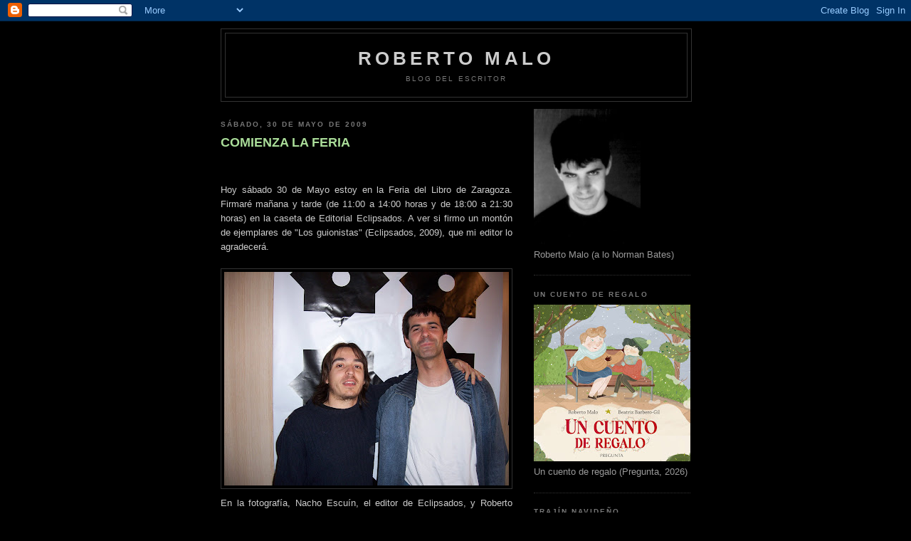

--- FILE ---
content_type: text/html; charset=UTF-8
request_url: https://robertomalo.blogspot.com/2009/05/
body_size: 52427
content:
<!DOCTYPE html>
<html dir='ltr'>
<head>
<link href='https://www.blogger.com/static/v1/widgets/2944754296-widget_css_bundle.css' rel='stylesheet' type='text/css'/>
<meta content='text/html; charset=UTF-8' http-equiv='Content-Type'/>
<meta content='blogger' name='generator'/>
<link href='https://robertomalo.blogspot.com/favicon.ico' rel='icon' type='image/x-icon'/>
<link href='http://robertomalo.blogspot.com/2009/05/' rel='canonical'/>
<link rel="alternate" type="application/atom+xml" title="roberto malo - Atom" href="https://robertomalo.blogspot.com/feeds/posts/default" />
<link rel="alternate" type="application/rss+xml" title="roberto malo - RSS" href="https://robertomalo.blogspot.com/feeds/posts/default?alt=rss" />
<link rel="service.post" type="application/atom+xml" title="roberto malo - Atom" href="https://www.blogger.com/feeds/4326421464451038233/posts/default" />
<!--Can't find substitution for tag [blog.ieCssRetrofitLinks]-->
<meta content='http://robertomalo.blogspot.com/2009/05/' property='og:url'/>
<meta content='roberto malo' property='og:title'/>
<meta content='blog del escritor' property='og:description'/>
<title>roberto malo: mayo 2009</title>
<style id='page-skin-1' type='text/css'><!--
/*
-----------------------------------------------
Blogger Template Style
Name:     Minima Black
Date:     26 Feb 2004
Updated by: Blogger Team
----------------------------------------------- */
/* Use this with templates/template-twocol.html */
body {
background:#000000;
margin:0;
color:#cccccc;
font: x-small "Trebuchet MS", Trebuchet, Verdana, Sans-serif;
font-size/* */:/**/small;
font-size: /**/small;
text-align: center;
}
a:link {
color:#99aadd;
text-decoration:none;
}
a:visited {
color:#aa77aa;
text-decoration:none;
}
a:hover {
color:#aadd99;
text-decoration:underline;
}
a img {
border-width:0;
}
/* Header
-----------------------------------------------
*/
#header-wrapper {
width:660px;
margin:0 auto 10px;
border:1px solid #333333;
}
#header-inner {
background-position: center;
margin-left: auto;
margin-right: auto;
}
#header {
margin: 5px;
border: 1px solid #333333;
text-align: center;
color:#cccccc;
}
#header h1 {
margin:5px 5px 0;
padding:15px 20px .25em;
line-height:1.2em;
text-transform:uppercase;
letter-spacing:.2em;
font: normal bold 200% 'Trebuchet MS',Trebuchet,Verdana,Sans-serif;
}
#header a {
color:#cccccc;
text-decoration:none;
}
#header a:hover {
color:#cccccc;
}
#header .description {
margin:0 5px 5px;
padding:0 20px 15px;
max-width:700px;
text-transform:uppercase;
letter-spacing:.2em;
line-height: 1.4em;
font: normal normal 78% 'Trebuchet MS', Trebuchet, Verdana, Sans-serif;
color: #777777;
}
#header img {
margin-left: auto;
margin-right: auto;
}
/* Outer-Wrapper
----------------------------------------------- */
#outer-wrapper {
width: 660px;
margin:0 auto;
padding:10px;
text-align:left;
font: normal normal 100% 'Trebuchet MS',Trebuchet,Verdana,Sans-serif;
}
#main-wrapper {
width: 410px;
float: left;
word-wrap: break-word; /* fix for long text breaking sidebar float in IE */
overflow: hidden;     /* fix for long non-text content breaking IE sidebar float */
}
#sidebar-wrapper {
width: 220px;
float: right;
word-wrap: break-word; /* fix for long text breaking sidebar float in IE */
overflow: hidden;     /* fix for long non-text content breaking IE sidebar float */
}
/* Headings
----------------------------------------------- */
h2 {
margin:1.5em 0 .75em;
font:normal bold 78% 'Trebuchet MS',Trebuchet,Arial,Verdana,Sans-serif;
line-height: 1.4em;
text-transform:uppercase;
letter-spacing:.2em;
color:#777777;
}
/* Posts
-----------------------------------------------
*/
h2.date-header {
margin:1.5em 0 .5em;
}
.post {
margin:.5em 0 1.5em;
border-bottom:1px dotted #333333;
padding-bottom:1.5em;
}
.post h3 {
margin:.25em 0 0;
padding:0 0 4px;
font-size:140%;
font-weight:normal;
line-height:1.4em;
color:#aadd99;
}
.post h3 a, .post h3 a:visited, .post h3 strong {
display:block;
text-decoration:none;
color:#aadd99;
font-weight:bold;
}
.post h3 strong, .post h3 a:hover {
color:#cccccc;
}
.post-body {
margin:0 0 .75em;
line-height:1.6em;
}
.post-body blockquote {
line-height:1.3em;
}
.post-footer {
margin: .75em 0;
color:#777777;
text-transform:uppercase;
letter-spacing:.1em;
font: normal normal 78% 'Trebuchet MS', Trebuchet, Arial, Verdana, Sans-serif;
line-height: 1.4em;
}
.comment-link {
margin-left:.6em;
}
.post img, table.tr-caption-container {
padding:4px;
border:1px solid #333333;
}
.tr-caption-container img {
border: none;
padding: 0;
}
.post blockquote {
margin:1em 20px;
}
.post blockquote p {
margin:.75em 0;
}
/* Comments
----------------------------------------------- */
#comments h4 {
margin:1em 0;
font-weight: bold;
line-height: 1.4em;
text-transform:uppercase;
letter-spacing:.2em;
color: #777777;
}
#comments-block {
margin:1em 0 1.5em;
line-height:1.6em;
}
#comments-block .comment-author {
margin:.5em 0;
}
#comments-block .comment-body {
margin:.25em 0 0;
}
#comments-block .comment-footer {
margin:-.25em 0 2em;
line-height: 1.4em;
text-transform:uppercase;
letter-spacing:.1em;
}
#comments-block .comment-body p {
margin:0 0 .75em;
}
.deleted-comment {
font-style:italic;
color:gray;
}
.feed-links {
clear: both;
line-height: 2.5em;
}
#blog-pager-newer-link {
float: left;
}
#blog-pager-older-link {
float: right;
}
#blog-pager {
text-align: center;
}
/* Sidebar Content
----------------------------------------------- */
.sidebar {
color: #999999;
line-height: 1.5em;
}
.sidebar ul {
list-style:none;
margin:0 0 0;
padding:0 0 0;
}
.sidebar li {
margin:0;
padding-top:0;
padding-right:0;
padding-bottom:.25em;
padding-left:15px;
text-indent:-15px;
line-height:1.5em;
}
.sidebar .widget, .main .widget {
border-bottom:1px dotted #333333;
margin:0 0 1.5em;
padding:0 0 1.5em;
}
.main .Blog {
border-bottom-width: 0;
}
/* Profile
----------------------------------------------- */
.profile-img {
float: left;
margin-top: 0;
margin-right: 5px;
margin-bottom: 5px;
margin-left: 0;
padding: 4px;
border: 1px solid #333333;
}
.profile-data {
margin:0;
text-transform:uppercase;
letter-spacing:.1em;
font: normal normal 78% 'Trebuchet MS', Trebuchet, Arial, Verdana, Sans-serif;
color: #777777;
font-weight: bold;
line-height: 1.6em;
}
.profile-datablock {
margin:.5em 0 .5em;
}
.profile-textblock {
margin: 0.5em 0;
line-height: 1.6em;
}
.profile-link {
font: normal normal 78% 'Trebuchet MS', Trebuchet, Arial, Verdana, Sans-serif;
text-transform: uppercase;
letter-spacing: .1em;
}
/* Footer
----------------------------------------------- */
#footer {
width:660px;
clear:both;
margin:0 auto;
padding-top:15px;
line-height: 1.6em;
text-transform:uppercase;
letter-spacing:.1em;
text-align: center;
}

--></style>
<link href='https://www.blogger.com/dyn-css/authorization.css?targetBlogID=4326421464451038233&amp;zx=98db8550-9ac3-49a5-ae75-40f921c31557' media='none' onload='if(media!=&#39;all&#39;)media=&#39;all&#39;' rel='stylesheet'/><noscript><link href='https://www.blogger.com/dyn-css/authorization.css?targetBlogID=4326421464451038233&amp;zx=98db8550-9ac3-49a5-ae75-40f921c31557' rel='stylesheet'/></noscript>
<meta name='google-adsense-platform-account' content='ca-host-pub-1556223355139109'/>
<meta name='google-adsense-platform-domain' content='blogspot.com'/>

</head>
<body>
<div class='navbar section' id='navbar'><div class='widget Navbar' data-version='1' id='Navbar1'><script type="text/javascript">
    function setAttributeOnload(object, attribute, val) {
      if(window.addEventListener) {
        window.addEventListener('load',
          function(){ object[attribute] = val; }, false);
      } else {
        window.attachEvent('onload', function(){ object[attribute] = val; });
      }
    }
  </script>
<div id="navbar-iframe-container"></div>
<script type="text/javascript" src="https://apis.google.com/js/platform.js"></script>
<script type="text/javascript">
      gapi.load("gapi.iframes:gapi.iframes.style.bubble", function() {
        if (gapi.iframes && gapi.iframes.getContext) {
          gapi.iframes.getContext().openChild({
              url: 'https://www.blogger.com/navbar/4326421464451038233?origin\x3dhttps://robertomalo.blogspot.com',
              where: document.getElementById("navbar-iframe-container"),
              id: "navbar-iframe"
          });
        }
      });
    </script><script type="text/javascript">
(function() {
var script = document.createElement('script');
script.type = 'text/javascript';
script.src = '//pagead2.googlesyndication.com/pagead/js/google_top_exp.js';
var head = document.getElementsByTagName('head')[0];
if (head) {
head.appendChild(script);
}})();
</script>
</div></div>
<div id='outer-wrapper'><div id='wrap2'>
<!-- skip links for text browsers -->
<span id='skiplinks' style='display:none;'>
<a href='#main'>skip to main </a> |
      <a href='#sidebar'>skip to sidebar</a>
</span>
<div id='header-wrapper'>
<div class='header section' id='header'><div class='widget Header' data-version='1' id='Header1'>
<div id='header-inner'>
<div class='titlewrapper'>
<h1 class='title'>
<a href='https://robertomalo.blogspot.com/'>
roberto malo
</a>
</h1>
</div>
<div class='descriptionwrapper'>
<p class='description'><span>blog del escritor</span></p>
</div>
</div>
</div></div>
</div>
<div id='content-wrapper'>
<div id='crosscol-wrapper' style='text-align:center'>
<div class='crosscol no-items section' id='crosscol'></div>
</div>
<div id='main-wrapper'>
<div class='main section' id='main'><div class='widget Blog' data-version='1' id='Blog1'>
<div class='blog-posts hfeed'>

          <div class="date-outer">
        
<h2 class='date-header'><span>sábado, 30 de mayo de 2009</span></h2>

          <div class="date-posts">
        
<div class='post-outer'>
<div class='post hentry uncustomized-post-template' itemprop='blogPost' itemscope='itemscope' itemtype='http://schema.org/BlogPosting'>
<meta content='https://blogger.googleusercontent.com/img/b/R29vZ2xl/AVvXsEjoKiQDENiegaTPx-0RAoaPCuL7z8-pro1Ye35Rh6bbEqInqd3v1GE0TqpJmCyq5Jnkp68kuCOQHnhNLFEvgaKjUAHyeNLk186DK37Ku4WYGP8Uu8JZRQddhMWX5xvIvi7S6QoKRX_yMq9E/s400/100_3215.JPG' itemprop='image_url'/>
<meta content='4326421464451038233' itemprop='blogId'/>
<meta content='9043997838571389438' itemprop='postId'/>
<a name='9043997838571389438'></a>
<h3 class='post-title entry-title' itemprop='name'>
<a href='https://robertomalo.blogspot.com/2009/05/comienza-la-feria.html'>COMIENZA LA FERIA</a>
</h3>
<div class='post-header'>
<div class='post-header-line-1'></div>
</div>
<div class='post-body entry-content' id='post-body-9043997838571389438' itemprop='description articleBody'>
<br/><br /><div align="justify"></div><div align="justify"></div><div align="justify">Hoy sábado 30 de Mayo estoy en la Feria del Libro de Zaragoza. Firmaré mañana y tarde (de 11:00 a 14:00 horas y de 18:00 a 21:30 horas) en la caseta de Editorial Eclipsados. A ver si firmo un montón de ejemplares de "Los guionistas" (Eclipsados, 2009), que mi editor lo agradecerá.<br/><br /></div><div align="justify"></div><div align="justify"><a href="https://blogger.googleusercontent.com/img/b/R29vZ2xl/AVvXsEjoKiQDENiegaTPx-0RAoaPCuL7z8-pro1Ye35Rh6bbEqInqd3v1GE0TqpJmCyq5Jnkp68kuCOQHnhNLFEvgaKjUAHyeNLk186DK37Ku4WYGP8Uu8JZRQddhMWX5xvIvi7S6QoKRX_yMq9E/s1600-h/100_3215.JPG"><img alt="" border="0" id="BLOGGER_PHOTO_ID_5341532009274820210" src="https://blogger.googleusercontent.com/img/b/R29vZ2xl/AVvXsEjoKiQDENiegaTPx-0RAoaPCuL7z8-pro1Ye35Rh6bbEqInqd3v1GE0TqpJmCyq5Jnkp68kuCOQHnhNLFEvgaKjUAHyeNLk186DK37Ku4WYGP8Uu8JZRQddhMWX5xvIvi7S6QoKRX_yMq9E/s400/100_3215.JPG" style="DISPLAY: block; MARGIN: 0px auto 10px; WIDTH: 400px; CURSOR: hand; HEIGHT: 300px; TEXT-ALIGN: center" /></a> En la fotografía, Nacho Escuín, el editor de Eclipsados, y Roberto Malo, el autor de "Los guionistas", en la pasada Feria del Libro de Monzón.</div><div align="justify"></div><div align="justify">Por cierto, ayer viernes 29 de Mayo tuve la oportunidad de presentar "Los guionistas" en La Almunia, ya que había sido invitado por el Club de Lectura de allí.<br/><br /></div><div align="justify"></div><div align="justify"><a href="https://blogger.googleusercontent.com/img/b/R29vZ2xl/AVvXsEiGFCHB2h_NMOaOoBl7RfkwVf6VVHqK-AduEzQM-NW3FLz1YiLFERc1A5nclF3gMIAD9SXgoJenI4_ylOubQg65zH9P-PnHFdev0aA-hvGKxHsMhJzKl0MRr_kwI4O-zwsGqZv21r7C9O8j/s1600-h/100_0171.jpg"><img alt="" border="0" id="BLOGGER_PHOTO_ID_5341531495815350210" src="https://blogger.googleusercontent.com/img/b/R29vZ2xl/AVvXsEiGFCHB2h_NMOaOoBl7RfkwVf6VVHqK-AduEzQM-NW3FLz1YiLFERc1A5nclF3gMIAD9SXgoJenI4_ylOubQg65zH9P-PnHFdev0aA-hvGKxHsMhJzKl0MRr_kwI4O-zwsGqZv21r7C9O8j/s400/100_0171.jpg" style="DISPLAY: block; MARGIN: 0px auto 10px; WIDTH: 400px; CURSOR: hand; HEIGHT: 266px; TEXT-ALIGN: center" /></a> Me trataron de maravilla, me puse morado de comer y beber. Ah, y me hicieron todo tipo de preguntas y comentarios maravillosos. &#161;Así da gusto!<br /><br /><a href="https://blogger.googleusercontent.com/img/b/R29vZ2xl/AVvXsEhxgU21fBainbveyQ0ATFxPDxo45VthyVHQX5txP-FclbUIX8EIzO2kNXesAKPaQ2-s1v3R_h7RGJqCNSHlRiLGPaiA5AKx8_heSxp3ndCtMidsfPpz_5HMbWBM6ydyASNc55HRLiPTQ7EQ/s1600-h/100_0168.jpg"><img alt="" border="0" id="BLOGGER_PHOTO_ID_5341531043708781410" src="https://blogger.googleusercontent.com/img/b/R29vZ2xl/AVvXsEhxgU21fBainbveyQ0ATFxPDxo45VthyVHQX5txP-FclbUIX8EIzO2kNXesAKPaQ2-s1v3R_h7RGJqCNSHlRiLGPaiA5AKx8_heSxp3ndCtMidsfPpz_5HMbWBM6ydyASNc55HRLiPTQ7EQ/s400/100_0168.jpg" style="DISPLAY: block; MARGIN: 0px auto 10px; WIDTH: 400px; CURSOR: hand; HEIGHT: 266px; TEXT-ALIGN: center" /></a><br />Mil gracias a Pilar Blanco y a todas las gentes del Club de Lectura de La Almunia de Doña Godina. &#161;Os quiero!<br /><br /><a href="https://blogger.googleusercontent.com/img/b/R29vZ2xl/AVvXsEjdPBGoQZ3au4hG_-BkPIi3L9Z6mdG620pWE3k5Kyp6B89PRDMJbj-uW7Rbz6riZ4Dmnsq0dYG27P1YxVeFT3PmLzC70Vh_Klj01ZsHfDJP3U98qONuiavnhT0tRTXtDnEYXeDxefuRpU22/s1600-h/100_0172.jpg"><img alt="" border="0" id="BLOGGER_PHOTO_ID_5341530334065477730" src="https://blogger.googleusercontent.com/img/b/R29vZ2xl/AVvXsEjdPBGoQZ3au4hG_-BkPIi3L9Z6mdG620pWE3k5Kyp6B89PRDMJbj-uW7Rbz6riZ4Dmnsq0dYG27P1YxVeFT3PmLzC70Vh_Klj01ZsHfDJP3U98qONuiavnhT0tRTXtDnEYXeDxefuRpU22/s400/100_0172.jpg" style="DISPLAY: block; MARGIN: 0px auto 10px; WIDTH: 400px; CURSOR: hand; HEIGHT: 266px; TEXT-ALIGN: center" /></a><br /><div></div><br /></div>
<div style='clear: both;'></div>
</div>
<div class='post-footer'>
<div class='post-footer-line post-footer-line-1'>
<span class='post-author vcard'>
Publicado por
<span class='fn' itemprop='author' itemscope='itemscope' itemtype='http://schema.org/Person'>
<meta content='https://www.blogger.com/profile/06188082796025498197' itemprop='url'/>
<a class='g-profile' href='https://www.blogger.com/profile/06188082796025498197' rel='author' title='author profile'>
<span itemprop='name'>roberto</span>
</a>
</span>
</span>
<span class='post-timestamp'>
en
<meta content='http://robertomalo.blogspot.com/2009/05/comienza-la-feria.html' itemprop='url'/>
<a class='timestamp-link' href='https://robertomalo.blogspot.com/2009/05/comienza-la-feria.html' rel='bookmark' title='permanent link'><abbr class='published' itemprop='datePublished' title='2009-05-30T10:24:00+02:00'>10:24</abbr></a>
</span>
<span class='post-comment-link'>
<a class='comment-link' href='https://www.blogger.com/comment/fullpage/post/4326421464451038233/9043997838571389438' onclick=''>
2 comentarios:
  </a>
</span>
<span class='post-icons'>
<span class='item-control blog-admin pid-2099848004'>
<a href='https://www.blogger.com/post-edit.g?blogID=4326421464451038233&postID=9043997838571389438&from=pencil' title='Editar entrada'>
<img alt='' class='icon-action' height='18' src='https://resources.blogblog.com/img/icon18_edit_allbkg.gif' width='18'/>
</a>
</span>
</span>
<div class='post-share-buttons goog-inline-block'>
</div>
</div>
<div class='post-footer-line post-footer-line-2'>
<span class='post-labels'>
Etiquetas:
<a href='https://robertomalo.blogspot.com/search/label/firmas' rel='tag'>firmas</a>,
<a href='https://robertomalo.blogspot.com/search/label/fotos' rel='tag'>fotos</a>
</span>
</div>
<div class='post-footer-line post-footer-line-3'>
<span class='post-location'>
</span>
</div>
</div>
</div>
</div>

          </div></div>
        

          <div class="date-outer">
        
<h2 class='date-header'><span>miércoles, 27 de mayo de 2009</span></h2>

          <div class="date-posts">
        
<div class='post-outer'>
<div class='post hentry uncustomized-post-template' itemprop='blogPost' itemscope='itemscope' itemtype='http://schema.org/BlogPosting'>
<meta content='https://blogger.googleusercontent.com/img/b/R29vZ2xl/AVvXsEgZfjd7BVK4ebFP9b4Vqa-dH6MN5UoMUiyjsQLvclefQMAu0KIUd1awKsv-T1pt9LR1MN52kmpHq5vNKNeX-n9_QGJmC4PsKtQ7xd8QOqkodmm0fzXm0QF1PXGMqlALjm_cHQxnp5bQa7Zw/s320/cartel2009b.jpg' itemprop='image_url'/>
<meta content='4326421464451038233' itemprop='blogId'/>
<meta content='2059847322119598895' itemprop='postId'/>
<a name='2059847322119598895'></a>
<h3 class='post-title entry-title' itemprop='name'>
<a href='https://robertomalo.blogspot.com/2009/05/dias-de-firmas-en-madrid.html'>DÍAS DE FIRMAS (EN MADRID)</a>
</h3>
<div class='post-header'>
<div class='post-header-line-1'></div>
</div>
<div class='post-body entry-content' id='post-body-2059847322119598895' itemprop='description articleBody'>
<div align="justify"><a href="https://blogger.googleusercontent.com/img/b/R29vZ2xl/AVvXsEgZfjd7BVK4ebFP9b4Vqa-dH6MN5UoMUiyjsQLvclefQMAu0KIUd1awKsv-T1pt9LR1MN52kmpHq5vNKNeX-n9_QGJmC4PsKtQ7xd8QOqkodmm0fzXm0QF1PXGMqlALjm_cHQxnp5bQa7Zw/s1600-h/cartel2009b.jpg"><img alt="" border="0" id="BLOGGER_PHOTO_ID_5340452780072246722" src="https://blogger.googleusercontent.com/img/b/R29vZ2xl/AVvXsEgZfjd7BVK4ebFP9b4Vqa-dH6MN5UoMUiyjsQLvclefQMAu0KIUd1awKsv-T1pt9LR1MN52kmpHq5vNKNeX-n9_QGJmC4PsKtQ7xd8QOqkodmm0fzXm0QF1PXGMqlALjm_cHQxnp5bQa7Zw/s320/cartel2009b.jpg" style="DISPLAY: block; MARGIN: 0px auto 10px; WIDTH: 217px; CURSOR: hand; HEIGHT: 320px; TEXT-ALIGN: center" /></a> </div><div align="justify">Un año más, llega la Feria del Libro de Madrid. Al igual que el año pasado, estaré firmando en la caseta de la librería ESTUDIO EN ESCARLATA. En concreto, estaré el sábado 13 de Junio por la tarde.<br/><br /></div><div align="justify"> </div><div align="justify"></div><div align="justify">Pego a continuación el elenco de escritores que estaremos firmando en ESTUDIO EN ESCARLATA, la librería de los géneros populares: POLICÍACO, NOVELA NEGRA, THRILLER, AVENTURAS, CIENCIA FICCIÓN, FANTASÍA, TERROR, EROTISMO, contando con sus clásicos y sus afines, con libros juveniles y con una selección de cómics.<br/><br /></div><div align="justify"> </div><div align="justify"></div><div align="justify">29 de mayo - 14 de junio FERIA DEL LIBRO DE MADRID. CASETA 41. Firmas:</div><div align="justify"> </div><div align="justify"></div><div align="justify">Viernes 29 de mayo. (t) LUCIA GONZÁLEZ LAVADO</div><div align="justify">Sábado 30. (m) CARLOS SALEM - JOSÉ LUIS MUÑOZ </div><div align="justify">(t) ALFONSO MATEO-SAGASTA</div><div align="justify">Domingo 31. (m) LINDSEY DAVIS </div><div align="justify">(t) EMPAR FERNANDEZ, PABLO BONELL</div><div align="justify">Viernes 5 de junio. (t) ANDREU MARTIN</div><div align="justify">Sábado 6. (m) DOMINGO VILLAR &#8211; ALICIA GIMENEZ BARTLETT</div><div align="justify">(t) PEDRO DE PAZ &#8211; OSCAR URRA</div><div align="justify">Domingo 7. (m) EUGENIO FUENTES</div><div align="justify">(t) FÉLIX J. PALMA &#8211; JUAN MIGUEL AGUILERA</div><div align="justify">Viernes 12. (t) ANDRZEJ SAPKOWSKI</div><div align="justify">Sábado 13. (m) JUAN MADRID </div><div align="justify">(t) ROBERTO MALO &#8211; ALEJANDRO GALLO</div><div align="justify">Domingo 14. (m) JERÓNIMO TRISTANTE</div><div align="justify">(t) JAVIER NEGRETE </div><div align="justify"><br /> </div><div align="justify"><a href="https://blogger.googleusercontent.com/img/b/R29vZ2xl/AVvXsEh4B7vszEkQRT33SR8zn69ZH2jbS2CyvDD6a5UpXAQeAGwI9VCqcduqimHI984JNTvLBTTDTe1-0wOvzBK-eJjL3VxjdOvSbb-GksALrSUFJjSvUdLAXx2KhOCHXsIbYjFHFmqJ_N0o0fSB/s1600-h/FERIA+2.jpg"><img alt="" border="0" id="BLOGGER_PHOTO_ID_5340452633917892834" src="https://blogger.googleusercontent.com/img/b/R29vZ2xl/AVvXsEh4B7vszEkQRT33SR8zn69ZH2jbS2CyvDD6a5UpXAQeAGwI9VCqcduqimHI984JNTvLBTTDTe1-0wOvzBK-eJjL3VxjdOvSbb-GksALrSUFJjSvUdLAXx2KhOCHXsIbYjFHFmqJ_N0o0fSB/s400/FERIA+2.jpg" style="DISPLAY: block; MARGIN: 0px auto 10px; WIDTH: 400px; CURSOR: hand; HEIGHT: 300px; TEXT-ALIGN: center" /></a> En la fotografía, Roberto Malo en la caseta de ESTUDIO EN ESCARLATA en la Feria del año pasado.</div>Más información en: <a href="http://estudioenescarlata.com/">http://estudioenescarlata.com/</a>
<div style='clear: both;'></div>
</div>
<div class='post-footer'>
<div class='post-footer-line post-footer-line-1'>
<span class='post-author vcard'>
Publicado por
<span class='fn' itemprop='author' itemscope='itemscope' itemtype='http://schema.org/Person'>
<meta content='https://www.blogger.com/profile/06188082796025498197' itemprop='url'/>
<a class='g-profile' href='https://www.blogger.com/profile/06188082796025498197' rel='author' title='author profile'>
<span itemprop='name'>roberto</span>
</a>
</span>
</span>
<span class='post-timestamp'>
en
<meta content='http://robertomalo.blogspot.com/2009/05/dias-de-firmas-en-madrid.html' itemprop='url'/>
<a class='timestamp-link' href='https://robertomalo.blogspot.com/2009/05/dias-de-firmas-en-madrid.html' rel='bookmark' title='permanent link'><abbr class='published' itemprop='datePublished' title='2009-05-27T12:42:00+02:00'>12:42</abbr></a>
</span>
<span class='post-comment-link'>
<a class='comment-link' href='https://www.blogger.com/comment/fullpage/post/4326421464451038233/2059847322119598895' onclick=''>
1 comentario:
  </a>
</span>
<span class='post-icons'>
<span class='item-control blog-admin pid-2099848004'>
<a href='https://www.blogger.com/post-edit.g?blogID=4326421464451038233&postID=2059847322119598895&from=pencil' title='Editar entrada'>
<img alt='' class='icon-action' height='18' src='https://resources.blogblog.com/img/icon18_edit_allbkg.gif' width='18'/>
</a>
</span>
</span>
<div class='post-share-buttons goog-inline-block'>
</div>
</div>
<div class='post-footer-line post-footer-line-2'>
<span class='post-labels'>
Etiquetas:
<a href='https://robertomalo.blogspot.com/search/label/firmas' rel='tag'>firmas</a>,
<a href='https://robertomalo.blogspot.com/search/label/fotos' rel='tag'>fotos</a>
</span>
</div>
<div class='post-footer-line post-footer-line-3'>
<span class='post-location'>
</span>
</div>
</div>
</div>
</div>

          </div></div>
        

          <div class="date-outer">
        
<h2 class='date-header'><span>martes, 26 de mayo de 2009</span></h2>

          <div class="date-posts">
        
<div class='post-outer'>
<div class='post hentry uncustomized-post-template' itemprop='blogPost' itemscope='itemscope' itemtype='http://schema.org/BlogPosting'>
<meta content='https://blogger.googleusercontent.com/img/b/R29vZ2xl/AVvXsEglX8_Ohf1i6x1mmCCtxMWBE4pyTSN4LAI0U6UtWlzqjBFJKaXIhAqCJdL9UPgtWq42lLURf0J7lz-7OQgogyYMLOj3NX-5Ou0QADiQz9b1XVV3CwFMFErvgNy8ldbSSmRnnn3v7TyghlBO/s400/100_1446.JPG' itemprop='image_url'/>
<meta content='4326421464451038233' itemprop='blogId'/>
<meta content='341867826418958885' itemprop='postId'/>
<a name='341867826418958885'></a>
<h3 class='post-title entry-title' itemprop='name'>
<a href='https://robertomalo.blogspot.com/2009/05/dias-de-firmas.html'>DÍAS DE FIRMAS (EN ZARAGOZA)</a>
</h3>
<div class='post-header'>
<div class='post-header-line-1'></div>
</div>
<div class='post-body entry-content' id='post-body-341867826418958885' itemprop='description articleBody'>
<div align="justify"><br />Ya queda poco para la Feria del Libro de Zaragoza 2009. Tendrá lugar del 29 de Mayo al 7 de Junio en el Paseo Independencia (Plaza Aragón). El horario será por las mañanas de 11:00 a 14:00 horas y por las tardes de 18:00 a 21:30 horas. Si nada lo impide, estaré firmando tres días:</div><div align="justify"><br />-El sábado 30 de Mayo (mañana y tarde), caseta Editorial Eclipsados.<br />-El lunes 1 de Junio (tarde), caseta Librería París.<br />-El viernes 5 de Junio (tarde), caseta Librería El pequeño teatro de los libros.<br /><br /></div><a href="https://blogger.googleusercontent.com/img/b/R29vZ2xl/AVvXsEglX8_Ohf1i6x1mmCCtxMWBE4pyTSN4LAI0U6UtWlzqjBFJKaXIhAqCJdL9UPgtWq42lLURf0J7lz-7OQgogyYMLOj3NX-5Ou0QADiQz9b1XVV3CwFMFErvgNy8ldbSSmRnnn3v7TyghlBO/s1600-h/100_1446.JPG"><img alt="" border="0" id="BLOGGER_PHOTO_ID_5339901259370365746" src="https://blogger.googleusercontent.com/img/b/R29vZ2xl/AVvXsEglX8_Ohf1i6x1mmCCtxMWBE4pyTSN4LAI0U6UtWlzqjBFJKaXIhAqCJdL9UPgtWq42lLURf0J7lz-7OQgogyYMLOj3NX-5Ou0QADiQz9b1XVV3CwFMFErvgNy8ldbSSmRnnn3v7TyghlBO/s400/100_1446.JPG" style="DISPLAY: block; MARGIN: 0px auto 10px; WIDTH: 400px; CURSOR: hand; HEIGHT: 300px; TEXT-ALIGN: center" /></a> &#161;Nos vemos en la Feria!
<div style='clear: both;'></div>
</div>
<div class='post-footer'>
<div class='post-footer-line post-footer-line-1'>
<span class='post-author vcard'>
Publicado por
<span class='fn' itemprop='author' itemscope='itemscope' itemtype='http://schema.org/Person'>
<meta content='https://www.blogger.com/profile/06188082796025498197' itemprop='url'/>
<a class='g-profile' href='https://www.blogger.com/profile/06188082796025498197' rel='author' title='author profile'>
<span itemprop='name'>roberto</span>
</a>
</span>
</span>
<span class='post-timestamp'>
en
<meta content='http://robertomalo.blogspot.com/2009/05/dias-de-firmas.html' itemprop='url'/>
<a class='timestamp-link' href='https://robertomalo.blogspot.com/2009/05/dias-de-firmas.html' rel='bookmark' title='permanent link'><abbr class='published' itemprop='datePublished' title='2009-05-26T01:03:00+02:00'>1:03</abbr></a>
</span>
<span class='post-comment-link'>
<a class='comment-link' href='https://www.blogger.com/comment/fullpage/post/4326421464451038233/341867826418958885' onclick=''>
2 comentarios:
  </a>
</span>
<span class='post-icons'>
<span class='item-control blog-admin pid-2099848004'>
<a href='https://www.blogger.com/post-edit.g?blogID=4326421464451038233&postID=341867826418958885&from=pencil' title='Editar entrada'>
<img alt='' class='icon-action' height='18' src='https://resources.blogblog.com/img/icon18_edit_allbkg.gif' width='18'/>
</a>
</span>
</span>
<div class='post-share-buttons goog-inline-block'>
</div>
</div>
<div class='post-footer-line post-footer-line-2'>
<span class='post-labels'>
Etiquetas:
<a href='https://robertomalo.blogspot.com/search/label/firmas' rel='tag'>firmas</a>,
<a href='https://robertomalo.blogspot.com/search/label/fotos' rel='tag'>fotos</a>
</span>
</div>
<div class='post-footer-line post-footer-line-3'>
<span class='post-location'>
</span>
</div>
</div>
</div>
</div>

          </div></div>
        

          <div class="date-outer">
        
<h2 class='date-header'><span>sábado, 23 de mayo de 2009</span></h2>

          <div class="date-posts">
        
<div class='post-outer'>
<div class='post hentry uncustomized-post-template' itemprop='blogPost' itemscope='itemscope' itemtype='http://schema.org/BlogPosting'>
<meta content='4326421464451038233' itemprop='blogId'/>
<meta content='8964323556124184517' itemprop='postId'/>
<a name='8964323556124184517'></a>
<h3 class='post-title entry-title' itemprop='name'>
<a href='https://robertomalo.blogspot.com/2009/05/diario-de-suenos-11.html'>DIARIO DE SUEÑOS (11)</a>
</h3>
<div class='post-header'>
<div class='post-header-line-1'></div>
</div>
<div class='post-body entry-content' id='post-body-8964323556124184517' itemprop='description articleBody'>
<br/><br />en mi sueño<br />hago el amor con mi mujer<br /><br />fogosamente<br />apasionadamente<br /><br />gemidos y jadeos<br />inundan la habitación<br /><br />los muelles de la cama crujen<br />el suelo retumba<br /><br />hacemos mucho ruido, la verdad<br />pero no nos importa lo más mínimo<br />&#191;por qué nos iba a importar?<br />nosotros a lo nuestro<br /><br />son las cuatro de la tarde;<br />cualquier hora es buena <br />para hacer el amor<br /><br />mi mujer empieza a chillar como una loca<br />yo grito a la vez como un animal<br />es algo fabuloso<br />es algo increíble<br /><br />de pronto, <br />la puerta se abre de golpe<br />y entran los vecinos<br />con rostros de cabreo<br /><br />&#8220;&#191;ya valdrá, no?<br />&#161;que ya está bien,<br />siempre jodiendo!<br />&#161;joder con la pareja<br />de los cojones!&#8221;<br /><br />mi mujer y yo<br />nos cubrimos con las sábanas,<br />bastante avergonzados
<div style='clear: both;'></div>
</div>
<div class='post-footer'>
<div class='post-footer-line post-footer-line-1'>
<span class='post-author vcard'>
Publicado por
<span class='fn' itemprop='author' itemscope='itemscope' itemtype='http://schema.org/Person'>
<meta content='https://www.blogger.com/profile/06188082796025498197' itemprop='url'/>
<a class='g-profile' href='https://www.blogger.com/profile/06188082796025498197' rel='author' title='author profile'>
<span itemprop='name'>roberto</span>
</a>
</span>
</span>
<span class='post-timestamp'>
en
<meta content='http://robertomalo.blogspot.com/2009/05/diario-de-suenos-11.html' itemprop='url'/>
<a class='timestamp-link' href='https://robertomalo.blogspot.com/2009/05/diario-de-suenos-11.html' rel='bookmark' title='permanent link'><abbr class='published' itemprop='datePublished' title='2009-05-23T00:27:00+02:00'>0:27</abbr></a>
</span>
<span class='post-comment-link'>
<a class='comment-link' href='https://www.blogger.com/comment/fullpage/post/4326421464451038233/8964323556124184517' onclick=''>
2 comentarios:
  </a>
</span>
<span class='post-icons'>
<span class='item-control blog-admin pid-2099848004'>
<a href='https://www.blogger.com/post-edit.g?blogID=4326421464451038233&postID=8964323556124184517&from=pencil' title='Editar entrada'>
<img alt='' class='icon-action' height='18' src='https://resources.blogblog.com/img/icon18_edit_allbkg.gif' width='18'/>
</a>
</span>
</span>
<div class='post-share-buttons goog-inline-block'>
</div>
</div>
<div class='post-footer-line post-footer-line-2'>
<span class='post-labels'>
Etiquetas:
<a href='https://robertomalo.blogspot.com/search/label/relatos' rel='tag'>relatos</a>,
<a href='https://robertomalo.blogspot.com/search/label/tonter%C3%ADas' rel='tag'>tonterías</a>
</span>
</div>
<div class='post-footer-line post-footer-line-3'>
<span class='post-location'>
</span>
</div>
</div>
</div>
</div>

          </div></div>
        

          <div class="date-outer">
        
<h2 class='date-header'><span>jueves, 21 de mayo de 2009</span></h2>

          <div class="date-posts">
        
<div class='post-outer'>
<div class='post hentry uncustomized-post-template' itemprop='blogPost' itemscope='itemscope' itemtype='http://schema.org/BlogPosting'>
<meta content='https://blogger.googleusercontent.com/img/b/R29vZ2xl/AVvXsEgQDNCZS13fjdoftG1qpm7ARJquYhrqHVUGEoT5ZDrU1Aob1RSXyHzbEF4WQA_n1WZXW_QPdgjjAmr2Tt4pdpFa11-WQc99aOpIT41EYCC07vQn7TpDjNvVKSC9FnCDILzC5BDCr8tETUD4/s400/malo+terraza.jpg' itemprop='image_url'/>
<meta content='4326421464451038233' itemprop='blogId'/>
<meta content='707819395587301931' itemprop='postId'/>
<a name='707819395587301931'></a>
<h3 class='post-title entry-title' itemprop='name'>
<a href='https://robertomalo.blogspot.com/2009/05/entrevista-roberto-malo-autor-de-los.html'>ENTREVISTA AL AUTOR DE "LOS GUIONISTAS"</a>
</h3>
<div class='post-header'>
<div class='post-header-line-1'></div>
</div>
<div class='post-body entry-content' id='post-body-707819395587301931' itemprop='description articleBody'>
<br/><br /><div align="justify"> </div><div align="justify"> </div><div align="justify">El escritor Juan de Dios Garduño, compañero de Nocte, me entrevistó ayer para su blog con motivo de la publicación de "Los guionistas". Podéis ver la entrevista pinchando en el siguiente enlace:<br/><br /></div><div align="justify"> </div><div align="justify"><a href="http://soloenlaoscuridad.blogia.com/2009/052002-entrevista-a-roberto-malo-autor-de-los-guionistas-.php">http://soloenlaoscuridad.blogia.com/2009/052002-entrevista-a-roberto-malo-autor-de-los-guionistas-.php</a></div><div align="justify"> </div><div align="justify"><br/>Y para el que le dé cosica eso de pinchar, la pego a continuación: </div><br /><a href="https://blogger.googleusercontent.com/img/b/R29vZ2xl/AVvXsEgQDNCZS13fjdoftG1qpm7ARJquYhrqHVUGEoT5ZDrU1Aob1RSXyHzbEF4WQA_n1WZXW_QPdgjjAmr2Tt4pdpFa11-WQc99aOpIT41EYCC07vQn7TpDjNvVKSC9FnCDILzC5BDCr8tETUD4/s1600-h/malo+terraza.jpg"><img alt="" border="0" id="BLOGGER_PHOTO_ID_5338031299159777154" src="https://blogger.googleusercontent.com/img/b/R29vZ2xl/AVvXsEgQDNCZS13fjdoftG1qpm7ARJquYhrqHVUGEoT5ZDrU1Aob1RSXyHzbEF4WQA_n1WZXW_QPdgjjAmr2Tt4pdpFa11-WQc99aOpIT41EYCC07vQn7TpDjNvVKSC9FnCDILzC5BDCr8tETUD4/s400/malo+terraza.jpg" style="DISPLAY: block; MARGIN: 0px auto 10px; WIDTH: 400px; CURSOR: hand; HEIGHT: 266px; TEXT-ALIGN: center" /></a><br /><br />Entrevista a Roberto Malo<br /><div align="justify"><br />Queridos amigos, desde este blog y consultándolo con alguno de vosotros he decidido que de vez en cuando haré una entrevista a un escritor y la iré colgando. Espero que os guste la iniciativa y de paso me felicitéis por ello.<br />Para empezar pues con esta sección he optado por entrevistar a Roberto Malo, miembro de NOCTE, la asociación española de escritores de terror, además de muchas otras asociaciones y colectivos. Un escritor maño, nacido en 1970, que acaba de sacar a la luz el que será su quinto libro: "Los guionistas". </div><div align="justify"><br />Juande: Bien, Roberto. En primer lugar felicitarte por tu nueva publicación y agradecerte que quieras concedernos esta entrevista. Se ve que te van bien las cosas. &#191;Consideras, en tu quinto libro, que eres un escritor consolidado? Háblanos un poco de Roberto Malo para que los que siguen este blog sepan algo de ti. </div><div align="justify"><br />Roberto Malo: Gracias a ti, Juande, por iniciar conmigo esta sección. Es un honor y un orgullo. Como dicen los críos: "&#161;Yo el primero!". Bueno, &#191;que quién es Roberto Malo? Un escritor que está empezando, un recién llegado al ruedo literario que confía en crecer paso a paso, libro a libro, sin prisa pero sin pausa. Soy paciente y constante por lo menos. Parafraseando a Les Luthiers, "escribo regularmente, pero espero mejorar". </div><div align="justify"><br />Juande: Jajaja, gran cita... &#191;Cómo ves el panorama literario actual? &#191;Crees que se está produciendo un cambio generacional tanto de autores como de lectores? </div><div align="justify"><br />Roberto Malo: El panorama actual lo encuentro muy interesante y variado. Hay de todo y para todos los gustos. Realmente, la oferta es apabullante. Y supongo que los autores más jóvenes están encontrando también sus lectores. </div><div align="justify"><br />Juande: &#191;Podrías explicarnos de qué trata tu novela? </div><div align="justify"><br />Roberto Malo: "Los guionistas" es una novela-guión de humor. Sus protagonistas son Julián Gordillo y Raimundo Chueca, la pareja de guionistas más relevante del actual cine porno español. El libro refleja las eternas quejas de los guionistas (que no se les reconoce, que no se les paga lo que se merecen), pero, para que hagan gracia estas quejas, a través del cine en el que se da menos importancia al guión: el porno. Espero arrancar sonrisas e incluso carcajadas. </div><div align="justify"><br />Juande: Tiene buena pinta. En ocasiones te has salido del género del terror para indagar en otros lares literarios. &#191;Qué tal la experiencia? &#191;Consideras que ser escritor de terror es menos agradecido que ser escritor en otros géneros? </div><div align="justify"><br />Roberto Malo: Bueno, me considero un escritor de terror, pero no sólo de terror. Pienso que es un ingrediente fundamental en mis historias, por supuesto, pero no el único, ni mucho menos. En mis dos libros de relatos, "Malos sueños" y "La luz del diablo", hay muchos cuentos propiamente de terror, pero otros son de humor, de amor, fantásticos, policíacos, de ciencia ficción... o combinaciones de varios géneros. "Maldita novela" y "La marea del despertar" son novelas fantásticas (en todos los sentidos) y con humor, pero muy pesadillescas, con algunos momentos de terror. "Los guionistas", en cambio, es claramente un libro de humor. Pero creo que para el escritor es igual de agradecido cualquier género. No hay géneros mejores o peores. Y personalmente considero que un escritor tiene que escribir lo que le guste. "Lo que me gustaría leer", suelo pensar. Yo no vivo de la literatura, así que me puedo permitir el lujo de escribir lo que me apetezca. </div><div align="justify"><br />Juande: Gracias a Dios! Una última pregunta. Has cultivado el género de la novela y también el del relato. &#191;Eres más de escribir y leer novela o eres más de relatos? </div><div align="justify"><br />Roberto Malo: Leo y escribo de todo. Y como lector y autor me gusta saltar de relatos a novelas en una suerte de zapping literario muy enriquecedor. Hace poco leí que un escritor comentaba: "Escribir un relato es un placer. Escribir una novela es un reto". Más o menos eso me sucede a mí. Disfruto un montón escribiendo cuentos, es un género preciso y precioso, inmediato y maravilloso. Sin embargo, el reto de una novela ejerce un poderoso influjo sobre mí. El saber que vas a estar todo un año dándole vueltas a una historia también tiene su aquél. </div><div align="justify"><br />Juande: Bien, pues eso es todo. Muchas gracias por ser nuestro primer entrevistado y desde aquí te deseamos la mayor suerte del mundo. Aunque las cosas caigan por su propio peso.<br />Un abrazo, Roberto. </div><div align="justify"><br />Roberto Malo: Un placer, Juande. Mil gracias por todo.<br /><br />Espero que os haya gustado esta nueva sección. Aquí pongo la dirección del blog de Roberto Malo para los que estén interesados en seguir sabiendo de él.<br />http://robertomalo.blogspot.com/<br />Un saludo a todos y muchas gracias. </div><div align="justify"><br />Juan de Dios Garduño.<br /><br /></div>
<div style='clear: both;'></div>
</div>
<div class='post-footer'>
<div class='post-footer-line post-footer-line-1'>
<span class='post-author vcard'>
Publicado por
<span class='fn' itemprop='author' itemscope='itemscope' itemtype='http://schema.org/Person'>
<meta content='https://www.blogger.com/profile/06188082796025498197' itemprop='url'/>
<a class='g-profile' href='https://www.blogger.com/profile/06188082796025498197' rel='author' title='author profile'>
<span itemprop='name'>roberto</span>
</a>
</span>
</span>
<span class='post-timestamp'>
en
<meta content='http://robertomalo.blogspot.com/2009/05/entrevista-roberto-malo-autor-de-los.html' itemprop='url'/>
<a class='timestamp-link' href='https://robertomalo.blogspot.com/2009/05/entrevista-roberto-malo-autor-de-los.html' rel='bookmark' title='permanent link'><abbr class='published' itemprop='datePublished' title='2009-05-21T00:06:00+02:00'>0:06</abbr></a>
</span>
<span class='post-comment-link'>
<a class='comment-link' href='https://www.blogger.com/comment/fullpage/post/4326421464451038233/707819395587301931' onclick=''>
3 comentarios:
  </a>
</span>
<span class='post-icons'>
<span class='item-control blog-admin pid-2099848004'>
<a href='https://www.blogger.com/post-edit.g?blogID=4326421464451038233&postID=707819395587301931&from=pencil' title='Editar entrada'>
<img alt='' class='icon-action' height='18' src='https://resources.blogblog.com/img/icon18_edit_allbkg.gif' width='18'/>
</a>
</span>
</span>
<div class='post-share-buttons goog-inline-block'>
</div>
</div>
<div class='post-footer-line post-footer-line-2'>
<span class='post-labels'>
Etiquetas:
<a href='https://robertomalo.blogspot.com/search/label/entrevistas' rel='tag'>entrevistas</a>,
<a href='https://robertomalo.blogspot.com/search/label/fotos' rel='tag'>fotos</a>,
<a href='https://robertomalo.blogspot.com/search/label/nocte' rel='tag'>nocte</a>
</span>
</div>
<div class='post-footer-line post-footer-line-3'>
<span class='post-location'>
</span>
</div>
</div>
</div>
</div>

          </div></div>
        

          <div class="date-outer">
        
<h2 class='date-header'><span>miércoles, 20 de mayo de 2009</span></h2>

          <div class="date-posts">
        
<div class='post-outer'>
<div class='post hentry uncustomized-post-template' itemprop='blogPost' itemscope='itemscope' itemtype='http://schema.org/BlogPosting'>
<meta content='4326421464451038233' itemprop='blogId'/>
<meta content='4773783460391493281' itemprop='postId'/>
<a name='4773783460391493281'></a>
<h3 class='post-title entry-title' itemprop='name'>
<a href='https://robertomalo.blogspot.com/2009/05/horoscopo-del-dia.html'>HORÓSCOPO (DEL DÍA)</a>
</h3>
<div class='post-header'>
<div class='post-header-line-1'></div>
</div>
<div class='post-body entry-content' id='post-body-4773783460391493281' itemprop='description articleBody'>
<br/><br /><div align="justify"><em></em></div><div align="justify"><em></em></div><div align="justify"><em>ARIES<br />21 marzo al 21 abril<br /></em>Las situaciones que vivirás en tu mundo laboral serán bastante tensas y sufrirás un intenso acoso. Desconfía de los tauros.<br /><br /><em>TAURO<br />22 abril al 21 mayo</em><br />Te dominarán bajas pasiones y abusarás de toda persona que se te ponga a tiro. No te apene lo que piensen de ti; intenta, sin entrar en discusión, mantener tu posición y tus intereses.<br /><br /><em>GÉMINIS<br />22 mayo al 21 junio</em><br />La jornada se presenta muy negativa. Te va a tocar la lotería, pero increíblemente has perdido el billete. Relájate, lo más importante es la salud.<br /><br /><em>CÁNCER<br />22 junio al 22 julio</em><br />Alguien te magnetizará hasta tal punto que perderás la noción del tiempo y del espacio. Debes tener cuidado, con estas cosas nunca se sabe.<br /><br /><em>LEO<br />23 julio al 22 agosto</em><br />La jornada se presenta muy positiva. Te vas a encontrar en la calle un billete de lotería premiado. Enhorabuena.<br /><br /><em>VIRGO<br />23 agosto al 22 septiembre</em><br />Toda la energía y dedicación que pongas hoy en tu trabajo sólo va a servir para que te despidan sin más. No te alteres, vas a poder hacer eso que siempre has querido y no has podido por tener que trabajar.<br /><br /><em>LIBRA<br />23 septiembre al 22 octubre</em><br />Se acercarán a ti muchas personas y tu poder comunicativo será lamentable. Serás insultado y vilipendiado con plena y total justificación.<br /><br /><em>ESCORPIO<br />23 octubre al 22 noviembre<br /></em>Procura controlar tus nervios porque podrías perder una buena oportunidad de éxito. Si tu pareja es Sagitario, ignórala sin contemplaciones.<br /><br /><em>SAGITARIO<br />23 noviembre al 22 diciembre<br /></em>En el amor la pareja no estará por la labor. Ten calma. Es lo mejor que puedes hacer.<br /><br /><em>CAPRICORNIO<br />23 diciembre al 20 enero</em><br />La monotonía de esta jornada te impulsará a la búsqueda de excitantes aventuras. Suerte.<br /><br /><em>ACUARIO<br />21 enero al 20 febrero<br /></em>Intenta poner más atención a los detalles con los próximos. Cada día me das más asco.<br /><br /><em>PISCIS<br />21 febrero al 20 marzo<br /></em>Tu sistema nervioso estará más excitado que en otros días, con posible riesgo de infarto. Aprovecha el día a tope, puede ser el último. </div>
<div style='clear: both;'></div>
</div>
<div class='post-footer'>
<div class='post-footer-line post-footer-line-1'>
<span class='post-author vcard'>
Publicado por
<span class='fn' itemprop='author' itemscope='itemscope' itemtype='http://schema.org/Person'>
<meta content='https://www.blogger.com/profile/06188082796025498197' itemprop='url'/>
<a class='g-profile' href='https://www.blogger.com/profile/06188082796025498197' rel='author' title='author profile'>
<span itemprop='name'>roberto</span>
</a>
</span>
</span>
<span class='post-timestamp'>
en
<meta content='http://robertomalo.blogspot.com/2009/05/horoscopo-del-dia.html' itemprop='url'/>
<a class='timestamp-link' href='https://robertomalo.blogspot.com/2009/05/horoscopo-del-dia.html' rel='bookmark' title='permanent link'><abbr class='published' itemprop='datePublished' title='2009-05-20T00:32:00+02:00'>0:32</abbr></a>
</span>
<span class='post-comment-link'>
<a class='comment-link' href='https://www.blogger.com/comment/fullpage/post/4326421464451038233/4773783460391493281' onclick=''>
6 comentarios:
  </a>
</span>
<span class='post-icons'>
<span class='item-control blog-admin pid-2099848004'>
<a href='https://www.blogger.com/post-edit.g?blogID=4326421464451038233&postID=4773783460391493281&from=pencil' title='Editar entrada'>
<img alt='' class='icon-action' height='18' src='https://resources.blogblog.com/img/icon18_edit_allbkg.gif' width='18'/>
</a>
</span>
</span>
<div class='post-share-buttons goog-inline-block'>
</div>
</div>
<div class='post-footer-line post-footer-line-2'>
<span class='post-labels'>
Etiquetas:
<a href='https://robertomalo.blogspot.com/search/label/tonter%C3%ADas' rel='tag'>tonterías</a>
</span>
</div>
<div class='post-footer-line post-footer-line-3'>
<span class='post-location'>
</span>
</div>
</div>
</div>
</div>

          </div></div>
        

          <div class="date-outer">
        
<h2 class='date-header'><span>lunes, 18 de mayo de 2009</span></h2>

          <div class="date-posts">
        
<div class='post-outer'>
<div class='post hentry uncustomized-post-template' itemprop='blogPost' itemscope='itemscope' itemtype='http://schema.org/BlogPosting'>
<meta content='https://blogger.googleusercontent.com/img/b/R29vZ2xl/AVvXsEh2kzl-3IFBS9QXQdiipigTYIJlGOP16esIe4sokrB6JwnLZ5fQBrLfdBM5hEL2haFGcAb7jl-wu0Tp7r8-VGiQpRjyByPd_6KgmY1PNeZoDQ5SnNDLscKB0RVYXXdz2b7apjWGf5pjDrQB/s320/escanear0003.jpg' itemprop='image_url'/>
<meta content='4326421464451038233' itemprop='blogId'/>
<meta content='2764754082063510378' itemprop='postId'/>
<a name='2764754082063510378'></a>
<h3 class='post-title entry-title' itemprop='name'>
<a href='https://robertomalo.blogspot.com/2009/05/los-guionistas-ha-salido.html'>"LOS GUIONISTAS" HA SALIDO</a>
</h3>
<div class='post-header'>
<div class='post-header-line-1'></div>
</div>
<div class='post-body entry-content' id='post-body-2764754082063510378' itemprop='description articleBody'>
<br/><br /><a href="https://blogger.googleusercontent.com/img/b/R29vZ2xl/AVvXsEh2kzl-3IFBS9QXQdiipigTYIJlGOP16esIe4sokrB6JwnLZ5fQBrLfdBM5hEL2haFGcAb7jl-wu0Tp7r8-VGiQpRjyByPd_6KgmY1PNeZoDQ5SnNDLscKB0RVYXXdz2b7apjWGf5pjDrQB/s1600-h/escanear0003.jpg"><img alt="" border="0" id="BLOGGER_PHOTO_ID_5337051941382114994" src="https://blogger.googleusercontent.com/img/b/R29vZ2xl/AVvXsEh2kzl-3IFBS9QXQdiipigTYIJlGOP16esIe4sokrB6JwnLZ5fQBrLfdBM5hEL2haFGcAb7jl-wu0Tp7r8-VGiQpRjyByPd_6KgmY1PNeZoDQ5SnNDLscKB0RVYXXdz2b7apjWGf5pjDrQB/s320/escanear0003.jpg" style="DISPLAY: block; MARGIN: 0px auto 10px; WIDTH: 170px; CURSOR: hand; HEIGHT: 320px; TEXT-ALIGN: center" /></a><br /><div align="justify">Ya tengo en las manos mi nuevo libro, "Los guionistas" (Eclipsados, 2009). Así que, como se suele decir, próximamente, en las mejores librerías.</div><div align="justify"></div>
<div style='clear: both;'></div>
</div>
<div class='post-footer'>
<div class='post-footer-line post-footer-line-1'>
<span class='post-author vcard'>
Publicado por
<span class='fn' itemprop='author' itemscope='itemscope' itemtype='http://schema.org/Person'>
<meta content='https://www.blogger.com/profile/06188082796025498197' itemprop='url'/>
<a class='g-profile' href='https://www.blogger.com/profile/06188082796025498197' rel='author' title='author profile'>
<span itemprop='name'>roberto</span>
</a>
</span>
</span>
<span class='post-timestamp'>
en
<meta content='http://robertomalo.blogspot.com/2009/05/los-guionistas-ha-salido.html' itemprop='url'/>
<a class='timestamp-link' href='https://robertomalo.blogspot.com/2009/05/los-guionistas-ha-salido.html' rel='bookmark' title='permanent link'><abbr class='published' itemprop='datePublished' title='2009-05-18T08:46:00+02:00'>8:46</abbr></a>
</span>
<span class='post-comment-link'>
<a class='comment-link' href='https://www.blogger.com/comment/fullpage/post/4326421464451038233/2764754082063510378' onclick=''>
18 comentarios:
  </a>
</span>
<span class='post-icons'>
<span class='item-control blog-admin pid-2099848004'>
<a href='https://www.blogger.com/post-edit.g?blogID=4326421464451038233&postID=2764754082063510378&from=pencil' title='Editar entrada'>
<img alt='' class='icon-action' height='18' src='https://resources.blogblog.com/img/icon18_edit_allbkg.gif' width='18'/>
</a>
</span>
</span>
<div class='post-share-buttons goog-inline-block'>
</div>
</div>
<div class='post-footer-line post-footer-line-2'>
<span class='post-labels'>
Etiquetas:
<a href='https://robertomalo.blogspot.com/search/label/libros' rel='tag'>libros</a>,
<a href='https://robertomalo.blogspot.com/search/label/noticias' rel='tag'>noticias</a>
</span>
</div>
<div class='post-footer-line post-footer-line-3'>
<span class='post-location'>
</span>
</div>
</div>
</div>
</div>

          </div></div>
        

          <div class="date-outer">
        
<h2 class='date-header'><span>sábado, 16 de mayo de 2009</span></h2>

          <div class="date-posts">
        
<div class='post-outer'>
<div class='post hentry uncustomized-post-template' itemprop='blogPost' itemscope='itemscope' itemtype='http://schema.org/BlogPosting'>
<meta content='https://blogger.googleusercontent.com/img/b/R29vZ2xl/AVvXsEjasONHBHuZk3Qbx1RT_uuCR4wBpe6z2YKlgvIlMDwSUMkAl4enctC7gAuHTIAcQWJbmRzuIp5BJO44MPxRcAt1ZhebSsCUaUboWHRAFDyEJkDJhKBeWDwgzPBU8pbiAHce0d2dbBf465Ij/s400/CAMELLO.jpg' itemprop='image_url'/>
<meta content='4326421464451038233' itemprop='blogId'/>
<meta content='9009674942020834470' itemprop='postId'/>
<a name='9009674942020834470'></a>
<h3 class='post-title entry-title' itemprop='name'>
<a href='https://robertomalo.blogspot.com/2009/05/soy-el-personaje-del-mes.html'>SOY EL PERSONAJE DEL MES</a>
</h3>
<div class='post-header'>
<div class='post-header-line-1'></div>
</div>
<div class='post-body entry-content' id='post-body-9009674942020834470' itemprop='description articleBody'>
<br/><br /><div align="justify"></div><div align="justify">Soy el "PERSONAJE DEL MES" en el blog de la Asociación Aragonesa de Escritores (que a mí esto me suena como el empleado del mes de las empresas americanas, pero en fin). </div><div align="justify">Ayer apareció el siguiente artículo en el blog de la AAE, en el que se enumeran mis libros publicados y algún que otro dato de mi biografía, y se incluye una jugosa entrevista realizada por la escritora Angélica Morales.</div><div align="justify">Agradezco de corazón a la AAE y a Angélica Morales la oportunidad de promocionarme en el mes que saco nuevo libro. Pongo la entrevista a continuación:<br/><br /></div><div align="justify"></div><div align="justify"></div><div align="justify"></div><div align="justify"></div><div align="justify"></div><div align="justify"></div><div align="justify"></div><div align="justify"></div><div align="justify"></div><div align="justify"></div><div align="justify"></div><div align="justify"></div><a href="https://blogger.googleusercontent.com/img/b/R29vZ2xl/AVvXsEjasONHBHuZk3Qbx1RT_uuCR4wBpe6z2YKlgvIlMDwSUMkAl4enctC7gAuHTIAcQWJbmRzuIp5BJO44MPxRcAt1ZhebSsCUaUboWHRAFDyEJkDJhKBeWDwgzPBU8pbiAHce0d2dbBf465Ij/s1600-h/CAMELLO.jpg"><img alt="" border="0" id="BLOGGER_PHOTO_ID_5336178924855429890" src="https://blogger.googleusercontent.com/img/b/R29vZ2xl/AVvXsEjasONHBHuZk3Qbx1RT_uuCR4wBpe6z2YKlgvIlMDwSUMkAl4enctC7gAuHTIAcQWJbmRzuIp5BJO44MPxRcAt1ZhebSsCUaUboWHRAFDyEJkDJhKBeWDwgzPBU8pbiAHce0d2dbBf465Ij/s400/CAMELLO.jpg" style="DISPLAY: block; MARGIN: 0px auto 10px; WIDTH: 400px; CURSOR: hand; HEIGHT: 264px; TEXT-ALIGN: center" /></a><br /><div align="justify">Roberto Malo (el de la derecha de la foto) nace en Zaragoza en 1970. Es escritor, cuentacuentos y animador sociocultural.<br />Ha publicado los libros de relatos &#8220;MALOS SUEÑOS&#8221; (CERTEZA, 2006) y &#8220;LA LUZ DEL DIABLO&#8221; (MIRA, 2008) y las novelas &#8220;MALDITA NOVELA&#8221; (MIRA, 2007) y &#8220;LA MAREA DEL DESPERTAR&#8221; (HEGEMÓN, 2007). Este mismo mes de mayo se publica su quinto libro (y ya se sabe, no hay quinto malo), la novela-guión &#8220;LOS GUIONISTAS&#8221; (ECLIPSADOS, 2009).</div><div align="justify">Tiene asimismo pendiente de publicación el libro infantil ilustrado (escrito en colaboración con Francisco Javier Mateos e ilustrado por David Laguens) &#8220;TANGA Y EL GRAN LEOPARDO&#8221;.<br />Roberto Malo es miembro fundador del GRUPO GALEÓN, con el que recorre el mundo mundial desde el año 1993, realizando todo tipo de talleres, animaciones, títeres y cuentacuentos.</div><div align="justify">Es miembro de la Asociación Aragonesa de Escritores, de la Asociación Aragonesa de Amigos del Libro, de la Asociación Española de Fantasía, Ciencia-ficción y Terror, y de Nocte (Asociación Española de Escritores de Terror).<br />Tiene un blog, que lo llena de fotos, cuentos y tontadas: <a href="http://robertomalo.blogspot.com/">http://robertomalo.blogspot.com/</a></div><br />ENTREVISTA a Roberto Malo<br /><br />Por Angélica Morales<br /><br /><em>&#191;Cuándo se pone serio Roberto Malo?</em><br /><div align="justify">Ahora mismo, por ejemplo. Una entrevista hay que tomársela en serio. Si se toma a la ligera, uno puede acabar por responder algo que no tiene nada que ver con lo que le han preguntado e irse por las ramas descaradamente. Espero no hacerlo demasiado.</div><div align="justify"><br /><em>&#191;Sobre qué escenario te sientes más cómodo, sobre las tablas o frente a un ordenador?</em></div><div align="justify">Me encuentro muy cómodo en los dos escenarios (en los dos llevo ropa cómoda). Disfruto enormemente de mi trabajo como animador-farandulero-titiritero y al mismo tiempo me lo paso en grande escribiendo. Me siento afortunado de poder compaginar ambas facetas.</div><div align="justify"><br /><em>Actor, escritor, cuentacuentos&#8230;, &#191;le echas mucho cuento a la vida?</em></div><div align="justify">Todos le echamos cuento a la vida. Cuando uno actúa, juega a interpretar otros personajes, y cuando uno escribe, también se mete en la piel de diferentes personalidades. En el fondo, a todos nos gusta vivir otras vidas (y si es de forma inocente y barata, más).</div><div align="justify"></div><div align="justify"></div><div align="justify"></div><div align="justify"></div><div align="justify"></div><div align="justify"></div><div align="justify"><em><br/>&#191;Relato o novela?</em></div><div align="justify">Como lector y autor, disfruto de los dos por igual. Sin embargo, en este país, como se tiende a menospreciar el relato, me veo en la obligación de tener que justificar la publicación de cada libro de relatos resaltando la importancia del género cuentístico, mientras que con la novela no hace falta. No tienes que empeñarte en justificar su existencia; es como si el ser novelista fuera lo más natural del mundo, la norma a seguir, y el hecho de escribir relatos, un capricho incomprensible para muchos.</div><div align="justify"></div><div align="justify"></div><div align="justify"></div><div align="justify"></div><div align="justify"></div><div align="justify"></div><div align="justify"><em><br/>El humor es tu bandera, &#191;te has convertido en un especialista en arrancar sonrisas?</em><br />Lamentablemente, no soy especialista en nada. La vida sólo da para ser un modesto aprendiz (decir esto siempre queda bien, &#191;eh?). Pero el humor se acaba colando en mi obra, es cierto, espero que de forma natural. Supongo que el humor aparece en historias tremendas y terribles como contrapunto o para que resulten más fáciles de asimilar.</div><div align="justify"><br /><em>Busca en tu memoria sensorial y cuéntanos un secreto inconfesable.</em></div><div align="justify">Nada, ya no me quedan secretos inconfesables. Ya lo siento, pero los he ido desvelando en sucesivas entrevistas. Bueno, venga&#8230;, uno que no he contado todavía: en el año 1990 fui abducido por extraterrestres, y desde entonces no tengo que usar desodorante, pero no me gusta hablar del tema.</div><div align="justify"><br /><em>A los autores que cultivan el drama se les suele tener una mayor consideración, &#191;significa eso que el humor no se toma en serio en la literatura?</em></div><div align="justify">En la literatura, y en cualquier ámbito artístico (me viene a la cabeza el cine, el teatro&#8230;), no se valora ni se premia el humor, se le hace de menos. Es triste, pero es así. Sin embargo, en mi concepción personal del Arte Supremo, el humor me resulta imprescindible.</div><div align="justify"><br /><em>&#191;Alguna mala crítica te ha hecho llorar?</em></div><div align="justify">Por favor, yo no he tenido nunca malas críticas. Todas han sido excelentes, realizadas por bellísimas personas. Sin embargo, no me importaría tener unas cuantas malas críticas. Mejor que se hable de uno, aunque sea mal. Aunque sea fatal, pero que se hable de uno.</div><div align="justify"><br /><em>Comparte con nosotros tus autores favoritos. Cita un libro que te haya dejado una cicatriz invisible.</em></div><div align="justify">Mis autores favoritos son demasiados. Por citar algunos: Fredric Brown, Richard Matheson, Philip K. Dick, Ray Bradbury, Robert Silverberg, Clive Barker, Woody Allen, J. G. Ballard, Chuck Palahniuk, Lewis Carroll&#8230; Y un libro: &#8220;Universo de locos&#8221;, de Fredric Brown.</div><div align="justify"></div><div align="justify"></div><div align="justify"></div><div align="justify"></div><div align="justify"></div><div align="justify"></div><div align="justify"><em><br/>&#191;El humor es un proyectil que hiere sensibilidades?</em></div><div align="justify">Creo humildemente que se puede hacer humor sobre cualquier tema, siempre que se haga con gracia e ingenio, pero hay temas que pueden molestar según la sensibilidad de cada uno.</div><div align="justify"><br /><em>Sé valiente, &#191;qué valoras de la AAE y de qué carece?</em></div><div align="justify">Con sinceridad, lo mejor de toda asociación de escritores es cuando te juntas con ellos para cenar e ir de copas. Y lo peor, en mi caso, es que me he prodigado poco en este tipo de eventos.</div><div align="justify"><br /><em>Vender o escribir, &#191;cuál es la cuestión?</em></div><div align="justify">Lo mío es escribir, eso lo tengo muy claro, sin pensar en las posibles ventas. Con que algunas editoriales se atrevan a publicar mis libros, sinceramente me conformo. Si luego se vendieran bien, claro, sería fabuloso, pero eso es algo más complicado&#8230; No obstante, que conste que yo hago todo lo posible para que se vendan bien mis libros. Los animo a leer allá donde vaya, me lanzo de cabeza en las ferias sobre los lectores, acudo alegremente a las radios y televisiones para la obligada promoción y me entrego a fondo en las presentaciones. Vamos, que soy un chollo para las editoriales. &#161;Que corra la voz!</div><div align="justify"><br /><em>Presentas nueva criatura coincidiendo con la llegada de la feria del libro. &#191;Piensas hacerte un esguince firmando ejemplares?</em></div><div align="justify">Mi nueva criatura se llama &#8220;Los Guionistas&#8221; (Eclipsados, 2009) y es una novela-guión de humor que entusiasmará a todos los amantes del cine y la literatura. Es un lujazo estar en la feria del libro con una obra recién sacada, desde luego, y espero firmar todos los libros que pueda, incluso alguno que no sea mío (ya que estoy&#8230;).</div><div align="justify"><br /><em>Vístete de gurú y léenos tu futuro en el poso de un café colombiano.</em></div><div align="justify">El mes pasado ya me vestí de gurú indio en El Atrapamundos, el restaurante donde todos los meses realizo Cenas con Cuento, pero soy muy malo leyendo los posos del café. Prefiero leer libros. En cualquier caso, me gustaría seguir como estoy; viviendo de la animación (que los caminos de la animación son infinitos) y publicando libros de cuando en cuando. </div><div align="justify"></div><div align="justify"></div>
<div style='clear: both;'></div>
</div>
<div class='post-footer'>
<div class='post-footer-line post-footer-line-1'>
<span class='post-author vcard'>
Publicado por
<span class='fn' itemprop='author' itemscope='itemscope' itemtype='http://schema.org/Person'>
<meta content='https://www.blogger.com/profile/06188082796025498197' itemprop='url'/>
<a class='g-profile' href='https://www.blogger.com/profile/06188082796025498197' rel='author' title='author profile'>
<span itemprop='name'>roberto</span>
</a>
</span>
</span>
<span class='post-timestamp'>
en
<meta content='http://robertomalo.blogspot.com/2009/05/soy-el-personaje-del-mes.html' itemprop='url'/>
<a class='timestamp-link' href='https://robertomalo.blogspot.com/2009/05/soy-el-personaje-del-mes.html' rel='bookmark' title='permanent link'><abbr class='published' itemprop='datePublished' title='2009-05-16T00:18:00+02:00'>0:18</abbr></a>
</span>
<span class='post-comment-link'>
<a class='comment-link' href='https://www.blogger.com/comment/fullpage/post/4326421464451038233/9009674942020834470' onclick=''>
9 comentarios:
  </a>
</span>
<span class='post-icons'>
<span class='item-control blog-admin pid-2099848004'>
<a href='https://www.blogger.com/post-edit.g?blogID=4326421464451038233&postID=9009674942020834470&from=pencil' title='Editar entrada'>
<img alt='' class='icon-action' height='18' src='https://resources.blogblog.com/img/icon18_edit_allbkg.gif' width='18'/>
</a>
</span>
</span>
<div class='post-share-buttons goog-inline-block'>
</div>
</div>
<div class='post-footer-line post-footer-line-2'>
<span class='post-labels'>
Etiquetas:
<a href='https://robertomalo.blogspot.com/search/label/entrevistas' rel='tag'>entrevistas</a>,
<a href='https://robertomalo.blogspot.com/search/label/fotos' rel='tag'>fotos</a>
</span>
</div>
<div class='post-footer-line post-footer-line-3'>
<span class='post-location'>
</span>
</div>
</div>
</div>
</div>

          </div></div>
        

          <div class="date-outer">
        
<h2 class='date-header'><span>viernes, 15 de mayo de 2009</span></h2>

          <div class="date-posts">
        
<div class='post-outer'>
<div class='post hentry uncustomized-post-template' itemprop='blogPost' itemscope='itemscope' itemtype='http://schema.org/BlogPosting'>
<meta content='https://blogger.googleusercontent.com/img/b/R29vZ2xl/AVvXsEi4dI3H5ZqdxPQL21t18wtq1nIIlcpitwqb2vKfoQqtAWMlZ-gTyPQmndTTPgSDdovK6b47Kcqp1QzR-30CRMEOf-pkCZl-eE9As6YFdwX9PA3J2mk4OwLcqvQMCexds3GSGwrfHBw7LvOH/s320/100_3501.JPG' itemprop='image_url'/>
<meta content='4326421464451038233' itemprop='blogId'/>
<meta content='378214938807559838' itemprop='postId'/>
<a name='378214938807559838'></a>
<h3 class='post-title entry-title' itemprop='name'>
<a href='https://robertomalo.blogspot.com/2009/05/cumpleanos-de-celebrities-3.html'>CUMPLEAÑOS DE CELEBRITIES (3)</a>
</h3>
<div class='post-header'>
<div class='post-header-line-1'></div>
</div>
<div class='post-body entry-content' id='post-body-378214938807559838' itemprop='description articleBody'>
<div align="justify"> </div><div align="justify"><a href="https://blogger.googleusercontent.com/img/b/R29vZ2xl/AVvXsEi4dI3H5ZqdxPQL21t18wtq1nIIlcpitwqb2vKfoQqtAWMlZ-gTyPQmndTTPgSDdovK6b47Kcqp1QzR-30CRMEOf-pkCZl-eE9As6YFdwX9PA3J2mk4OwLcqvQMCexds3GSGwrfHBw7LvOH/s1600-h/100_3501.JPG"><img alt="" border="0" id="BLOGGER_PHOTO_ID_5335805337152654626" src="https://blogger.googleusercontent.com/img/b/R29vZ2xl/AVvXsEi4dI3H5ZqdxPQL21t18wtq1nIIlcpitwqb2vKfoQqtAWMlZ-gTyPQmndTTPgSDdovK6b47Kcqp1QzR-30CRMEOf-pkCZl-eE9As6YFdwX9PA3J2mk4OwLcqvQMCexds3GSGwrfHBw7LvOH/s320/100_3501.JPG" style="DISPLAY: block; MARGIN: 0px auto 10px; WIDTH: 320px; CURSOR: hand; HEIGHT: 240px; TEXT-ALIGN: center" /></a></div><div align="justify">Hoy, 15 de Mayo de 2009, el cantautor Javier Ruibal cumple 54 años.</div><div align="justify">La fotografía fue realizada en La Campana de los perdidos, después de un concierto impresionante (lástima que con la oscuridad de la cueva, el flashazo y la nocturnidad parecemos un par de fantasmas algo perjudicados). Que vaya por delante que soy muy fan de este hombre. Lo he visto siempre que ha venido a Zaragoza; en la Universidad, en el Teatro del Mercado, en la Plaza San Felipe, varias veces en La Campana de los perdidos... Y en directo nunca defrauda. Es un monstruo como guitarrista y como cantante. </div><div align="justify"><br /> </div><a href="https://blogger.googleusercontent.com/img/b/R29vZ2xl/AVvXsEi4ECEf8VoyIiHiSzImpYg9ptknDlSxrIYlzBHU0Z0MRHEcmgcMQFho0h_dnoUI9DL5suBhT5-bZ8x54ktvPyxXeKXN_YvRBZf-cZ_tftRvNUsTCuSTKoxLo5iMy28M4weo2Z_cRC3Z-vWg/s1600-h/1676.jpg"><img alt="" border="0" id="BLOGGER_PHOTO_ID_5335805107821776466" src="https://blogger.googleusercontent.com/img/b/R29vZ2xl/AVvXsEi4ECEf8VoyIiHiSzImpYg9ptknDlSxrIYlzBHU0Z0MRHEcmgcMQFho0h_dnoUI9DL5suBhT5-bZ8x54ktvPyxXeKXN_YvRBZf-cZ_tftRvNUsTCuSTKoxLo5iMy28M4weo2Z_cRC3Z-vWg/s320/1676.jpg" style="DISPLAY: block; MARGIN: 0px auto 10px; WIDTH: 250px; CURSOR: hand; HEIGHT: 221px; TEXT-ALIGN: center" /></a><br /><p align="justify">Su último disco, "Lo que me dice tu boca", es una auténtica joya. Y toda su discografía derrocha talento a raudales. Para conocer sus próximos conciertos y demás eventos, podéis visitar su web no oficial pero consentida <a href="http://www.javierruibal.com/">http://www.javierruibal.com/</a></p><p align="justify"></p>
<div style='clear: both;'></div>
</div>
<div class='post-footer'>
<div class='post-footer-line post-footer-line-1'>
<span class='post-author vcard'>
Publicado por
<span class='fn' itemprop='author' itemscope='itemscope' itemtype='http://schema.org/Person'>
<meta content='https://www.blogger.com/profile/06188082796025498197' itemprop='url'/>
<a class='g-profile' href='https://www.blogger.com/profile/06188082796025498197' rel='author' title='author profile'>
<span itemprop='name'>roberto</span>
</a>
</span>
</span>
<span class='post-timestamp'>
en
<meta content='http://robertomalo.blogspot.com/2009/05/cumpleanos-de-celebrities-3.html' itemprop='url'/>
<a class='timestamp-link' href='https://robertomalo.blogspot.com/2009/05/cumpleanos-de-celebrities-3.html' rel='bookmark' title='permanent link'><abbr class='published' itemprop='datePublished' title='2009-05-15T00:08:00+02:00'>0:08</abbr></a>
</span>
<span class='post-comment-link'>
<a class='comment-link' href='https://www.blogger.com/comment/fullpage/post/4326421464451038233/378214938807559838' onclick=''>
2 comentarios:
  </a>
</span>
<span class='post-icons'>
<span class='item-control blog-admin pid-2099848004'>
<a href='https://www.blogger.com/post-edit.g?blogID=4326421464451038233&postID=378214938807559838&from=pencil' title='Editar entrada'>
<img alt='' class='icon-action' height='18' src='https://resources.blogblog.com/img/icon18_edit_allbkg.gif' width='18'/>
</a>
</span>
</span>
<div class='post-share-buttons goog-inline-block'>
</div>
</div>
<div class='post-footer-line post-footer-line-2'>
<span class='post-labels'>
Etiquetas:
<a href='https://robertomalo.blogspot.com/search/label/cumplea%C3%B1os' rel='tag'>cumpleaños</a>,
<a href='https://robertomalo.blogspot.com/search/label/discos' rel='tag'>discos</a>,
<a href='https://robertomalo.blogspot.com/search/label/fotos' rel='tag'>fotos</a>
</span>
</div>
<div class='post-footer-line post-footer-line-3'>
<span class='post-location'>
</span>
</div>
</div>
</div>
</div>

          </div></div>
        

          <div class="date-outer">
        
<h2 class='date-header'><span>miércoles, 13 de mayo de 2009</span></h2>

          <div class="date-posts">
        
<div class='post-outer'>
<div class='post hentry uncustomized-post-template' itemprop='blogPost' itemscope='itemscope' itemtype='http://schema.org/BlogPosting'>
<meta content='https://blogger.googleusercontent.com/img/b/R29vZ2xl/AVvXsEjnC7Lno4xa__Owte6L79bT3qjgEMfmuslfAdnVc7bOemZ64YmkHVTbocG5jFvlRBS4U4D_O8S9bb7M06cHRMbk5ON5j05k6TV19JjVF4-RORnsy73A_NK8Vj-Zp3QRcUWcDpVhodWegLiT/s400/100_2785.JPG' itemprop='image_url'/>
<meta content='4326421464451038233' itemprop='blogId'/>
<meta content='4324962504276836291' itemprop='postId'/>
<a name='4324962504276836291'></a>
<h3 class='post-title entry-title' itemprop='name'>
<a href='https://robertomalo.blogspot.com/2009/05/en-el-atrapamundos-cena-australiana.html'>EN EL ATRAPAMUNDOS (CENA AUSTRALIANA)</a>
</h3>
<div class='post-header'>
<div class='post-header-line-1'></div>
</div>
<div class='post-body entry-content' id='post-body-4324962504276836291' itemprop='description articleBody'>
<br/><br /><div align="justify"></div><div align="justify">Martes 26 de Mayo</div><div align="justify">19:30 h.</div><div align="justify">Audiovisual.</div><div align="justify">Australia: El continente rojo. Por Manu Rodríguez. Actividad gratuita.</div><br /><div align="justify">Martes 26 de Mayo</div><div align="justify">21:00 h.</div><div align="justify">Cena con cuento.</div><div align="justify">Cena Australiana con cuentos aussies narrados por Roberto Malo, escritor y animador sociocultural. Con el procedimiento habitual: Cuento, plato, cuento, plato, cuento, plato, etc. 20 euros.</div><br /><a href="https://blogger.googleusercontent.com/img/b/R29vZ2xl/AVvXsEjnC7Lno4xa__Owte6L79bT3qjgEMfmuslfAdnVc7bOemZ64YmkHVTbocG5jFvlRBS4U4D_O8S9bb7M06cHRMbk5ON5j05k6TV19JjVF4-RORnsy73A_NK8Vj-Zp3QRcUWcDpVhodWegLiT/s1600-h/100_2785.JPG"><img alt="" border="0" id="BLOGGER_PHOTO_ID_5335070626920032290" src="https://blogger.googleusercontent.com/img/b/R29vZ2xl/AVvXsEjnC7Lno4xa__Owte6L79bT3qjgEMfmuslfAdnVc7bOemZ64YmkHVTbocG5jFvlRBS4U4D_O8S9bb7M06cHRMbk5ON5j05k6TV19JjVF4-RORnsy73A_NK8Vj-Zp3QRcUWcDpVhodWegLiT/s400/100_2785.JPG" style="DISPLAY: block; MARGIN: 0px auto 10px; WIDTH: 400px; CURSOR: hand; HEIGHT: 300px; TEXT-ALIGN: center" /></a><br />Información y reservas:<br />El Atrapamundos<br />C/Mefisto, 4<br />50001 Zaragoza<br />Teléfono: 976 210 491
<div style='clear: both;'></div>
</div>
<div class='post-footer'>
<div class='post-footer-line post-footer-line-1'>
<span class='post-author vcard'>
Publicado por
<span class='fn' itemprop='author' itemscope='itemscope' itemtype='http://schema.org/Person'>
<meta content='https://www.blogger.com/profile/06188082796025498197' itemprop='url'/>
<a class='g-profile' href='https://www.blogger.com/profile/06188082796025498197' rel='author' title='author profile'>
<span itemprop='name'>roberto</span>
</a>
</span>
</span>
<span class='post-timestamp'>
en
<meta content='http://robertomalo.blogspot.com/2009/05/en-el-atrapamundos-cena-australiana.html' itemprop='url'/>
<a class='timestamp-link' href='https://robertomalo.blogspot.com/2009/05/en-el-atrapamundos-cena-australiana.html' rel='bookmark' title='permanent link'><abbr class='published' itemprop='datePublished' title='2009-05-13T00:37:00+02:00'>0:37</abbr></a>
</span>
<span class='post-comment-link'>
<a class='comment-link' href='https://www.blogger.com/comment/fullpage/post/4326421464451038233/4324962504276836291' onclick=''>
4 comentarios:
  </a>
</span>
<span class='post-icons'>
<span class='item-control blog-admin pid-2099848004'>
<a href='https://www.blogger.com/post-edit.g?blogID=4326421464451038233&postID=4324962504276836291&from=pencil' title='Editar entrada'>
<img alt='' class='icon-action' height='18' src='https://resources.blogblog.com/img/icon18_edit_allbkg.gif' width='18'/>
</a>
</span>
</span>
<div class='post-share-buttons goog-inline-block'>
</div>
</div>
<div class='post-footer-line post-footer-line-2'>
<span class='post-labels'>
Etiquetas:
<a href='https://robertomalo.blogspot.com/search/label/atrapamundos' rel='tag'>atrapamundos</a>,
<a href='https://robertomalo.blogspot.com/search/label/fotos' rel='tag'>fotos</a>
</span>
</div>
<div class='post-footer-line post-footer-line-3'>
<span class='post-location'>
</span>
</div>
</div>
</div>
</div>

          </div></div>
        

          <div class="date-outer">
        
<h2 class='date-header'><span>lunes, 11 de mayo de 2009</span></h2>

          <div class="date-posts">
        
<div class='post-outer'>
<div class='post hentry uncustomized-post-template' itemprop='blogPost' itemscope='itemscope' itemtype='http://schema.org/BlogPosting'>
<meta content='4326421464451038233' itemprop='blogId'/>
<meta content='656107659656481618' itemprop='postId'/>
<a name='656107659656481618'></a>
<h3 class='post-title entry-title' itemprop='name'>
<a href='https://robertomalo.blogspot.com/2009/05/la-identidad.html'>LA IDENTIDAD</a>
</h3>
<div class='post-header'>
<div class='post-header-line-1'></div>
</div>
<div class='post-body entry-content' id='post-body-656107659656481618' itemprop='description articleBody'>
<div align="justify">(relato de Roberto Malo)<br /><br /></div><div align="justify"><br /></div><div align="justify"></div><div align="justify"></div><div align="justify">1 </div><div align="justify"><br />&#8220;Me voy del mundo&#8221;, había pensado Ramón Abad al salir de su ciudad natal.<br />Y así era. Abandonaba el mundo urbano y civilizado durante todo un mes, a fin de realizar un reportaje fotográfico de la naturaleza salvaje de la región. Y desde luego que se iba del mundo: el reportaje corría por cuenta propia y además había rechazado &#8211;para poder realizarlo- otro con el que seguramente habría sacado muchísimo más dinero. Sin lugar a dudas, un gesto estúpido y romántico; rechazar el trabajo seguro y lanzarse en busca de la naturaleza perdida y olvidada. Sin embargo, él era un fotógrafo impulsivo, visceral, y eso era lo que le había dictado su loco corazón.<br />Por lo menos, todo hay que decirlo, la experiencia había merecido la pena. Dejar la ciudad había sido todo un acierto; los cielos y los montes le habían rodeado de paz y de armonía, y las fotografías, por descontado, iban a ser sensacionales, de eso no tenía ninguna duda. Ahora, tras haber tirado un montón de carretes y habiendo transcurrido el mes que se había dado de plazo a sí mismo, Ramón Abad volvía a su ciudad natal. Y allí le aguardaba una enorme y desagradable sorpresa. En su ausencia, una persona muy allegada a él había muerto: él mismo.<br />Pero esto, por supuesto, él no lo sabía. En estos momentos, mientras sacaba su bolsa de viaje del vientre del autobús, no se podía ni imaginar lo que le esperaba.<br />&#8220;Me voy del mundo&#8221;, había pensado Ramón Abad al salir de su ciudad natal.<br />Había acertado.<br/><br /></div><div align="justify"></div><div align="justify"></div><div align="justify"><br />2<br /><br />&#8220;Una persona que se dedica a la fotografía no puede tener muchas luces&#8221;, decía Lucía a menudo. Esto le hacía mucha gracia a Ramón. Foto es luz, grafía es escritura. La fotografía, literalmente, es la escritura de la luz. Y Lucía opinaba que alguien que se dedicaba a la escritura de la luz no podía tener muchas luces. Ramón lo encontraba irónico. Y encontraba a Lucía maravillosa.<br />Ella era su mejor amiga, de toda la vida, y era muy guapa, con un cuerpazo de ensueño. Más de una vez se habían acostado juntos, pero no se planteaban siquiera la idea de dejar de ser amigos y pasar a mayores. Ramón siempre estaba viajando, tenía muchos líos, era un inconstante sentimental, y a Lucía tampoco le faltaban los amantes y pretendientes. Por ejemplo, Arturo Muñoz, también fotógrafo y compañero de Ramón, siempre estaba tirándole los tejos, pero ella se lo quitaba de encima alegando su cantinela de que no le interesaba la fotografía. Ramón, por el contrario, le perdonaba que no le gustase la fotografía; los buenos amigos se perdonan todo. Y ahora, tras un mes fuera, Ramón tenía muchas ganas de verla.<br />Como ella vivía bastante cerca de la estación de autobuses, decidió ir a visitarla antes de pasar por su propio apartamento. Mientras caminaba por la calle soleada, sorteando viandantes apresurados, Ramón observó un par de tiendas nuevas, una de regalos y la otra de frutos secos. Hace un mes no estaban. &#8220;Las cosas cambian&#8221;, pensó Ramón, reflexivo, y siguió caminando.<br />Un minuto después llegó al portal del edificio donde vivía Lucía. Subió en el ascensor hasta el tercer piso y llamó al timbre de la puerta de la izquierda. Tras unos segundos la puerta se abrió. Lucía apareció en bata, y al ver a Ramón profirió un grito.<br />Ramón, alarmado, miró detrás suyo. No había nada.<br />-&#191;Has visto un fantasma? &#8211;preguntó extrañado.<br />Lucía dio un paso atrás.<br />-&#191;Acaso no lo eres? &#8211;acertó a decir, pálida.<br /><br /><br />3<br /><br />Muerto.<br />Había muerto.<br />Lucía se lo había dicho, nerviosa perdida, y desde luego no bromeaba.<br />Ramón no lo encajó demasiado mal, dadas las circunstancias. Se derrumbó deshecho en un sofá, le pidió un whisky doble a Lucía y se lo tomó de un trago. Ella se sentó a su lado y le cogió la mano. Ninguno de los dos parecía comprender la situación.<br />-&#191;Cómo fue? &#8211;quiso saber Ramón, intentando entender.<br />Lucía tragó saliva.<br />-Tuviste un accidente de coche y te estampaste contra un árbol.<br />Bonita forma de explicar su muerte a un difunto.<br />-&#191;Quién conducía el coche?<br />-Tú.<br />Ramón frunció el ceño.<br />-Sabes que no tengo el carnet de conducir.<br />-Ya. Por eso no me extrañó que te la pegaras.<br />-&#191;Por eso no te extrañó? &#191;Cómo voy a ir en un coche que no tengo y conduciendo sin saber conducir?<br />-Bueno, dijeron que debías de ir borracho.<br />-&#191;Borracho?<br />-Sí.<br />Ramón intentó serenarse. Se encontraba dentro de una pesadilla horrible y absurda, y ni la entendía ni sabía cómo salir de ella.<br />-&#191;Cuándo dices que he muerto? &#8211;preguntó.<br />Lucía lo miró a los ojos.<br />-Hace tres días. El entierro fue anteayer.<br />-&#191;Hace tres días?<br />Lucía asintió con la cabeza.<br />&#8220;Y al tercer día resucitó&#8221;, pensó Ramón con estupor.<br /><br /><br />4<br /><br />-Es increíble... &#8211;susurró Ramón.<br />Tenía delante la esquela de su muerte. Lucía se la había enseñado. Leyó su nombre, &#8220;Ramón Abad Delgado, fallecido a los 29 años de edad, D.E.P., su madre, sus apenados, sus familiares...&#8221;. Pero entonces en la mente de Ramón se encendió una luz.<br />-&#161;El carnet! &#8211;exclamó.<br />-&#191;El carnet? &#8211;repitió Lucía.<br />-Sí, perdí el carnet de identidad al poco de salir de viaje &#8211;se explicó Ramón, comprendiéndolo todo-. Se me debió de caer mientras trabajaba, no sé..., en algún lugar. Pensaba declararlo ahora al haber vuelto o volvérmelo a sacar en caso de que no apareciera.<br />-&#191;Qué estás diciendo?<br />-&#191;No lo entiendes? &#8211;se exaltó Ramón-. Todo se aclara. Seguramente alguna persona encontró mi carnet y, llevándolo encima, tuvo un accidente de coche.<br />-&#191;Cómo...?<br />Ramón suspiró aliviado.<br />-&#191;No lo ves? Ha sido una equivocación.<br />Lucía no parecía muy convencida.<br />-Ramón... &#8211;empezó a decir.<br />-&#191;Sí?<br />-Vi tu cuerpo.<br />-&#191;Y?<br />Lucía bajó la mirada.<br />-Eras tú.<br /><br /><br />5<br /><br />-No puede ser &#8211;dijo Ramón, deambulando de un lado a otro de la habitación-. Se parecería a mí, eso es todo.<br />-&#191;Tú crees?<br />-Claro. Además, con semejante accidente, estaría destrozado, &#191;no?<br />-En parte. Pero el rostro no estaba destrozado.<br />Ramón se detuvo.<br />-Tengo que llamar a mi madre &#8211;pensó de pronto-. Debe saber la verdad. &#191;Te importa si...?<br />-Llama, llama &#8211;indicó Lucía.<br />Ramón se acercó al teléfono y lo descolgó. Marcó varios números. Pasaron varios segundos.<br />-&#191;Dígame? &#8211;dijo su madre, con voz grave.<br />-Mamá..., soy Ramón. Estoy vivo.<br />-&#191;Qué...?<br />-Todo ha sido un error.<br />-&#191;Quién es...?<br />-Soy yo, mamá.<br />-No puede ser...<br />-Menudo soponcio te habrás llevado, &#191;eh? Pero estoy bien, mamá.<br />-No... No...<br />Clic.<br />-&#191;Mamá...? &#191;Mamá?<br />-&#191;Ha colgado? &#8211;preguntó Lucía.<br />-Sí.<br />-Lo siento. Es normal que...<br />-&#191;Puedes llamarla? Por favor &#8211;le rogó-. Explícaselo tú, &#191;vale?<br />-De acuerdo &#8211;dijo Lucía-. Lo intentaré.<br /><br /><br />6<br /><br />Lucía marcó los números y esperó. Nadie descolgó, pero saltó el contestador automático: &#8220;Hola, no estoy en casa. Bueno, deja el mensaje después del pitido si quieres. &#161;Píííí!&#8221;<br />-Esto... soy Lucía, Pilar, y estoy con tu hijo. Sí, aunque parezca increíble es verdad. Está aquí en mi casa, a mi lado, vivo, o al menos eso parece. &#191;Quieres que se ponga? Ponte, anda, dile algo a tu madre.<br />Ramón tomó el teléfono.<br />-Es cierto, mamá, estoy bien. Todo ha sido un lamentable error. Mamá, ponte, por favor. Tenemos que vernos. Mamá, &#191;estás ahí? Dime que me crees, por favor.<br />-&#191;Cómo...? &#8211;dijo su madre, descolgando.<br />-Mamá, soy yo, te lo juro.<br />-&#191;Cómo...? &#8211;repitió ella.<br />-No sé. Ha sido un error, un increíble error. Si te hubiera llamado antes... Perdóname, mamá.<br />-Hijo mío &#8211;sollozó ella-, &#191;eres tú, verdad?<br />-Sí, mamá, soy yo.<br />-&#191;Puedo verte?<br />-Sí, mamá, ahora mismo voy. &#8211;Miró a Lucía-. Ahora mismo vamos.<br /><br /><br />7<br /><br />Lucía y Ramón llegaron poco después. Afortunadamente, no tuvieron que llamar a una ambulancia ni nada parecido. Para Pilar fue un shock, desde luego, pero ni se desmayó ni su corazón sufrió un infarto letal. De hecho, rebosaba felicidad. Su hijo, su único hijo, había regresado de la muerte. Al abrazarlo, al estrecharlo y sentirlo vivo, comprendió que era él, desde luego. No había ninguna duda.<br />-Nunca me acabé de creer que condujeras un coche sin tener el carnet &#8211;señaló su madre-. Había algo raro en todo aquello, algo que no cuadraba.<br />-&#191;Cómo te voy a dejar sin despedirme? &#8211;sonrió Ramón.<br />-&#191;Verdad que lo comentamos? &#8211;inquirió Pilar a Lucía-. No era normal en él hacer algo así. Siempre les ha tenido fobia a los coches. Desde niño.<br />-Sí &#8211;asintió Lucía-. No era normal.<br />-La tía Dolores no dejaba de decirlo. Tú no podías conducir un coche. Tenía que conducirlo otro. Otra persona.<br />-El verdadero muerto &#8211;se dijo Ramón-. Que llevaba mi carnet de identidad, el cual perdí, claro, y de ahí la confusión...<br />-Espera. Lo tengo yo &#8211;dijo su madre, y se acercó a un cajón-. Toma &#8211;dijo sacándolo-. Tu carnet.<br />-Mi identidad &#8211;sonrió Ramón-. Menos mal, ya pensaba que me lo tendría que volver a sacar.<br />-Mira qué problema &#8211;ironizó Pilar-. Ay, si supieras cómo hemos llorado todos...<br />-Ya me imagino.<br />-Tuviste un entierro precioso, la verdad.<br />-Ah.<br />-Muy emotivo, sí &#8211;convino Lucía.<br />-Por cierto, habrá que llamar a todos &#8211;pensó Ramón.<br />-Sí, pero deja que lo haga yo &#8211;decidió Pilar.<br /><br /><br />8<br /><br />Ramón había regresado al mundo, al mundo de los vivos, pero había algo que aclarar. No resultó nada fácil, desde luego, pero varios familiares y amigos testificaron que Ramón Abad Delgado estaba vivo. A continuación había que anular el certificado de defunción. Para ello, al que ocupaba su tumba... había que sacarlo. Al empleado del cementerio encargado de hacerlo parecía no gustarle nada la idea.<br />-Enterrar es una cosa &#8211;protestaba-. Pero desenterrar...<br />Todos los que lo observaban pensaban algo parecido. Ramón, su madre, la tía Dolores, Lucía y un policía asignado al extraño caso. Todos esperaban con una mezcla de aprensión y culpabilidad. No había que desenterrar a nadie, desde luego, como también era imperdonable enterrar al que no se debía.<br />El empleado sacó el ataúd. Era de madera de ébano, con una gran cruz de plata en el centro. Ramón alabó el buen gusto. Ni él mismo lo hubiera elegido mejor.<br />El empleado forcejeó brevemente con el ataúd y al poco lo abrió por completo. Nadie quiso acercarse. Ramón dio un tímido paso hacia el ataúd. Nadie más se movió. El hedor llegaba claramente. Ramón se acercó al cadáver.<br />El empleado lo observó a él y al cadáver. A pesar de llevar varios días enterrado, el cuerpo yaciente era casi idéntico al que lo miraba de pie. Simplemente, el yaciente se encontraba en bastante peor estado. Al comprobar el parecido, el empleado preguntó ingenuamente:<br />-&#191;Es su hermano?<br />Ramón examinó el cadáver y levantó la manga izquierda de la chaqueta. En la muñeca tenía una cicatriz idéntica a la suya.<br />-No &#8211;respondió Ramón-. Soy yo.<br /><br /><br />9<br /><br />-No lo entiendo &#8211;dijo el policía, que se llamaba Sancho.<br />-El parecido es asombroso &#8211;comentó la tía Dolores.<br />-Tiene mi cicatriz &#8211;se hundió Ramón-. Soy yo.<br />-No puede ser &#8211;razonó su madre-. Tú estás vivo.<br />-Y estoy muerto. Mírame &#8211;dijo señalando el cuerpo.<br />-Vamos a ver &#8211;resopló el policía-. &#191;Está vivo o no? &#191;Quién es el cadáver?<br />-Soy yo &#8211;dijo Ramón.<br />-No, tú estás vivo &#8211;dijo la tía Dolores.<br />-Claro, hijo mío, no eres tú.<br />-Usted es Ramón Abad Delgado &#8211;continuó el policía-. &#191;Cierto?<br />-Sí.<br />-&#191;Y el difunto es?<br />Ramón se encogió de hombros.<br />-No lo sé.<br />-&#191;Alguien puede decir quién es el difunto?<br />Todos se miraron entre ellos, sin saber qué decir.<br /><br /><br />10<br /><br />Ramón quiso ver el coche del accidente. Le enseñaron una fotografía del coche destrozado. Un Opel Corsa azul. No lo había visto en su vida.<br />Ramón preguntó dónde había tenido lugar el accidente. Le explicaron dónde fue, muy cerca de Pamplona. No le sonaba haber ido por esa carretera en su vida.<br />Ramón no entendía nada.<br />-&#191;Soy un fantasma? &#8211;se preguntó mientras se miraba en el espejo del baño.<br />Su reflejo &#8211;fantasma de su imagen- pareció decirle que no.<br />No, él no era un fantasma. No se sentía etéreo. Y no recordaba haber muerto. Su único infortunio había sido perder el carnet de identidad. A primera vista, era lo único que lo unía a su muerte.<br />Él no tenía el carnet de conducir.<br />Él no había visto el coche del accidente.<br />Él no había pasado por la carretera del accidente.<br />Sin embargo, eso sí, él había perdido el carnet de identidad.<br />En estos tiempos, pensó, un hombre no es nada sin su carnet de identidad. &#191;Habría muerto por perderlo?<br />Bueno, ahora lo había recuperado.<br />Y ahora estaba vivo.<br /><br /><br />11<br /><br />-&#191;Estoy vivo? &#8211;le preguntó a su tía Dolores-. &#191;O estoy muerto?<br />-Yo te veo muy vivo.<br />-&#191;Y quién crees que es el que está enterrado?<br />-No creo que seas tú.<br />-Yo pienso igual, tía. No puedo ser yo, de ninguna manera. Si el que está enterrado soy yo, me vuelvo loco. No puedo encontrar ninguna explicación. Ninguna. En cambio, si pienso que es otro el que está enterrado, se me ocurren algunas ideas.<br />-&#191;Qué ideas?<br />-Ideas locas, increíbles. Pero aun así me parecen más plausibles que el estar muerto y vivo a la vez. &#191;Quieres oírlas?<br />-Claro.<br />Ramón y su tía Dolores se tenían total confianza. En el buen sentido, ella era más rara que un perro verde (de hecho, llevaba el pelo verde), y quizás en parte por ello se llevaban tan bien los dos. Eran un par de chiflados; el uno artista, la otra excéntrica.<br />-Verás, te diré lo que siento. El hombre que está enterrado se me parece, físicamente es como yo, pero no soy yo. Mi mente no puede concebir algo semejante. Él está muerto. Yo estoy vivo. Pero él tenía mi carnet de identidad. Eso es importante. Al tener mi carnet, prácticamente era yo. &#191;Me sigues?<br />-Creo que no. &#191;Adónde quieres llegar?<br />-El carnet de identidad. Es la clave. Tiene que serlo. Él lo tenía, luego de alguna manera él era yo. &#191;Crees en la brujería, en el vudú?<br />-&#191;Qué? &#191;A qué te refieres?<br />-Verás. Hay gente que con el pelo o algún objeto de alguien puede hacer sortilegios. Esa persona tenía mi carnet. Tal vez, de alguna manera, se convirtió en mi imagen, en la imagen del carnet, con magia o algo así. &#191;Qué piensas?<br />-Es una locura.<br />-Ya. Como todo. Pero todos somos carne de carné, &#191;no?<br />-Eso es una tontería.<br />-Eso espero. Pero &#191;sabes? Hay indígenas que no quieren que les hagan fotografías porque temen perder su alma. &#191;Qué es un carnet de identidad? Un alma plastificada.<br />Dolores observó a Ramón pensativamente.<br />-&#191;Qué día perdiste el carnet?<br />-No sé..., al poco de salir de viaje.<br />-&#191;Dónde?<br />-No tengo ni idea.<br />-&#191;Crees que te lo pudieron robar?<br />-Tal vez.<br />-&#191;Y por qué te lo iban a robar?<br />-Soy un fotógrafo famoso &#8211;ironizó.<br />-No. Nadie te conoce &#8211;La tía Dolores no había captado la ironía.<br />-Es cierto. Soy un buen fotógrafo, pero nadie me conoce &#8211;se dijo Ramón.<br />-Tal vez era eso lo que alguien quería.<br />-&#191;El qué?<br />-El anonimato.<br /><br /><br />12<br /><br />Esa misma noche, Ramón tuvo una pesadilla.<br />Dentro del sueño, quería probar su teoría del carnet, y para ello no se le ocurre otra cosa mejor que robar uno y convertirse así en esa persona. &#191;Dónde puede conseguir el carnet de otro? Tras pensarlo durante varios minutos, da con la solución. &#191;Dónde perdió el carnet una vez? En un videoclub, sí, al alquilar una película y dejarlo allí por error. Así pues, llega al videoclub de su calle y dice que ha perdido el carnet de identidad. La dependienta, con gesto de desdén, le tiende una pequeña caja llena de carnets de despistados. Hay más de una docena. Mira que es despistada la gente, por favor. Tras echarles un buen vistazo, coge el de un chico joven, más o menos de su misma edad. &#8220;Ya está&#8221;, dice. La dependienta ni le mira. Ramón sale con su falso carnet a la calle soleada. Está en camino de convertirse en un nuevo hombre. Al llegar a casa se deshace de su carnet, lo guarda en un cajón, y mete el robado en su cartera. Mira el nombre: Ahora se llama Rodolfo Blasco. Ya está, así de fácil. &#8220;Me llamo Rodolfo, me llamo Rodolfo&#8221;, se repite una y otra vez. Al día siguiente, se levanta y observa su cara en el espejo del baño. Parece como si su rostro luchara internamente por cambiar. Sin embargo, se reconoce; es él, Ramón Abad, todavía. Al día siguiente, en cambio, su rostro ha cambiado visiblemente. Tiene algo de Rodolfo. Y no sólo su rostro. Se siente más alto, y más musculoso. Al día siguiente, casi no queda nada de Ramón en el espejo. Su rostro y el del carnet coinciden: ahora ya es Rodolfo Blasco. No reconoce sus brazos, no reconoce su polla, no reconoce sus piernas. Ya no tiene una cicatriz en la muñeca izquierda. Ya no tiene su pelo, su nariz, sus ojos. Es otro.<br />Entonces Ramón despertó de golpe, sudando. Corrió hasta el baño y observó su rostro: seguía ahí. Seguía siendo Ramón.<br />Sólo había sido una pesadilla.<br /><br /><br />13<br /><br />Ramón se encontraba revelando las fotografías de su viaje cuando lo vio en una de ellas. Vio el coche del accidente, un Opel Corsa azul, recortándose al fondo entre árboles y vegetación. Ahí lo tenía, diminuto, insignificante, el coche antes del accidente.<br />El coche era una pista fundamental. La pregunta obvia era: &#191;A quién pertenecía el coche? &#191;Tenía dueño? &#191;Había sido robado? Si no había sido robado, en el dueño del coche tenía a la persona que había muerto, la persona que le había suplantado.<br />Llamó a Sancho, el policía asignado al caso, y le preguntó a nombre de quién estaba registrado el coche siniestrado.<br />-Era un coche de alquiler &#8211;le informó el policía.<br />-Mierda... &#191;Y quién lo alquiló?<br />-&#191;No lo sabe? &#8211;repuso el policía.<br />-No.<br />-Estaba a su nombre. Fue alquilado por Ramón Abad Delgado. Tres días antes del accidente.<br />-Tres días antes... Desde luego, el tres es un número mágico.<br />-&#191;Qué?<br />-Nada. Cosas mías. Oiga, yo no lo alquilé. Eso está claro. No tengo carnet de conducir.<br />-Bueno, fue alquilado en un antro de alquiler de coches de segunda que, bueno..., no creo que allí les importara si tenía carnet de conducir o no. Fue pagado en metálico, eso lo sabemos. Lo comprobamos. Les enseñamos una foto suya y les dijimos &#8220;&#191;Este hombre alquiló el coche?&#8221;, y contestaron que no estaban seguros pero que creían que sí.<br />-No era yo, aunque tuviera mi cara.<br />-&#191;Qué?<br />-Era otra persona, ahora estoy seguro. Alguien que querría suplantarme.<br />-&#191;Qué está diciendo?<br />-Sí, ya sé que suena un poco extraño... &#191;Sabe si alguien ha denunciado hace poco la desaparición de una persona?<br />-Podría ser. &#191;Por qué lo dice?<br />-La persona desaparecida, ésa es la que ocupa el cadáver de mi cuerpo.<br /><br /><br />14<br /><br />Ramón sentía que se acercaba a algo muy importante. Si una persona cambia de cuerpo, lógicamente el cuerpo original desaparece, y antes o después alguien lo echa de menos, &#191;no? Y en consecuencia denuncia su desaparición. Su madre, su esposa, quien sea. Hasta un mafioso en apuros, que necesita otra identidad, tiene familia, &#191;no?<br />Mientras se decía esto, siguió revelando fotos, otro carrete anterior, y se encontró con una instantánea que lo dejó helado. En un primer momento no lo apreció, pero al fijarse bien... Parapetado tras un árbol frondoso, se distinguía el rostro de un hombre, diríase que en claro ademán de intentar ocultarse. Todo el cuerpo estaba tapado por el árbol, y el rostro miraba hacia el objetivo, como espiándole. Sí, parecía un espía algo torpe, que había sido sorprendido y atrapado por el flash. Ramón recordaba la foto perfectamente, y no recordaba haber visto a nadie por los alrededores.<br />Bueno, vamos a ampliar la imagen, se dijo con determinación. Tenía el posible rostro del culpable a su merced. Sin embargo, una vez puesto manos a la obra, le embargó cierta comezón. &#191;Y si al ampliar la imagen veía, de nuevo, su propio rostro? Claro; si al hacer la foto el suplantador ya le había suplantado... Encuadró el rostro borroso y se dispuso a ampliarlo todo lo permitido, pero entonces sonó el teléfono, inoportunamente. Ramón soltó una maldición, dejó atrás el cuarto oscuro y descolgó el teléfono. Era Sancho, el policía asignado a su caso.<br />-Se ha denunciado una desaparición &#8211;le informó.<br />-Lo sabía.<br />-Bueno, no quiere decir nada.<br />-&#191;De quién se trata?<br />-Agárrese.<br />-Si no quiere decir nada, &#191;por qué me tengo que agarrar? Decídase, hombre.<br />-Disculpe, no quería...<br />-Vale, vale. &#191;Quién es?<br />-Es fotógrafo, como usted.<br />-&#191;Fotógrafo?<br />-Sí.<br />Ramón vio la luz. Todo se le iluminó. &#191;Quién querría tener su vida, todo lo suyo? Tal vez, sólo una persona.<br />-Un momento &#8211;le dijo al policía.<br />-&#191;Qué...? Oiga, &#191;está ahí?<br />Ramón entró en el cuarto oscuro y amplió la imagen en su totalidad. Suspiró largamente, pensativo, y volvió al teléfono.<br />-Ya estoy.<br />-&#191;Sí?<br />-Supongo que me va a decir que ha desaparecido un fotógrafo que yo conozco.<br />-Bueno, sí. Siendo los dos fotógrafos... Sería lo más natural, &#191;no cree?<br />-Se trata de Arturo Muñoz, &#191;verdad?<br />-Así es. &#191;Cómo lo ha sabido?<br />-Creo que es de los pocos que me envidiaba. Mi estilo, mis fotografías... Y que me acostara con Lucía. Él la idolatraba, estaba locamente enamorado de ella, pero ella no le hacía ni caso.<br />-Es asombroso. Tiene el móvil. Ahora explíqueme cómo es que él ocupa su cadáver.<br />-No tengo ni idea... &#191;Podríamos conseguir una orden para registrar su apartamento?<br /><br /><br />15<br /><br />Esa misma noche, Ramón y Sancho entraron sin orden de registro en el apartamento de Arturo Muñoz.<br />-Total, si no está... &#8211;argumentó Sancho, con lógica aplastante.<br />Encontraron muchas cosas. Cuando una persona muere de repente, deja muchas cosas detrás. Cosas extrañas: libros de conjuros, de sortilegios, de brujería. Y cosas más mundanas, pero más censurables: números de teléfonos de gente con pocos escrúpulos, tarjetas de profesionales dudosos (hoy en día hasta los ladrones tienen tarjetas de visita). Tras revolverlo todo de arriba abajo, resolvieron que Arturo no guardaba ningún diario, pero a pesar de ello sí que encontraron ciertas notas y apuntes incriminatorios. Había una nota que decía: &#8220;Si cambio de cuerpo, &#191;mi mente seguirá siendo mía?&#8221;. Estaban escritas a vuelapluma; parecían las anotaciones de un demente. &#8220;O de un genio&#8221;, se dijo Ramón.<br />Por otro lado, Arturo estaba loco por Lucía, de eso no había ninguna duda: había fotos de ella por todas partes, la mayoría tomadas furtivamente, por la calle y sin que ella se diera cuenta. También había alguna foto en la que aparecía Ramón, pero siempre acompañando a Lucía.<br />Ramón y Sancho llegaron a las siguientes conclusiones: Arturo conocía el reportaje que iba a emprender Ramón, conocía sus movimientos, por así decir. Contrató por tanto a un ladrón profesional para quitarle limpiamente el carnet de identidad, como así en efecto ocurriría. Después, con el carnet en su poder y mediante unos complejos conjuros y sortilegios (que parcialmente encontraron señalados en libros y papeles), Arturo había adoptado el cuerpo de Ramón. Una vez conseguido esto con éxito, había una pega evidente: su doble, su original, seguía con vida, así que pensaría que tenía que eliminarlo para rematar el trabajo. No sólo matarlo; tenía que hacerlo desaparecer de la faz de la tierra: sin duda el trabajo para un buen profesional (matar puede resultar fácil, pero deshacerse por completo del cuerpo no lo es). O tal vez, quién sabe, Arturo había planeado hacer pasar el cadáver de Ramón por su anterior personalidad, para así ahorrarse el cabo suelto de su desaparición.<br />El caso es que como Arturo tenía de pronto una nueva personalidad, debió de pensar que no sería prudente usar su propio coche, así que alquiló uno (el único error de su plan, a tenor de lo que ocurriría). Al parecer iba al encuentro del asesino profesional cuando tuvo un despiste, se salió de la carretera y se estampó contra un árbol con terribles consecuencias. El mundo no es justo, pero parece justo (o cuando menos paradójico) que Arturo muriera cuando iba al encuentro de un asesino para encargar, de alguna manera, su propia muerte, su propia desaparición, ya que él portaba ya por aquel entonces el rostro de la víctima.<br />Respecto al accidente, Ramón quiere pensar que seguramente se debió a que, bajo el dominio mental de Arturo, alguna parte de su anatomía se rebelaría ante semejante usurpación de identidad, o que, al fin y al cabo, sus miembros no estaban acostumbrados a la conducción. </div><div align="justify"></div>
<div style='clear: both;'></div>
</div>
<div class='post-footer'>
<div class='post-footer-line post-footer-line-1'>
<span class='post-author vcard'>
Publicado por
<span class='fn' itemprop='author' itemscope='itemscope' itemtype='http://schema.org/Person'>
<meta content='https://www.blogger.com/profile/06188082796025498197' itemprop='url'/>
<a class='g-profile' href='https://www.blogger.com/profile/06188082796025498197' rel='author' title='author profile'>
<span itemprop='name'>roberto</span>
</a>
</span>
</span>
<span class='post-timestamp'>
en
<meta content='http://robertomalo.blogspot.com/2009/05/la-identidad.html' itemprop='url'/>
<a class='timestamp-link' href='https://robertomalo.blogspot.com/2009/05/la-identidad.html' rel='bookmark' title='permanent link'><abbr class='published' itemprop='datePublished' title='2009-05-11T00:05:00+02:00'>0:05</abbr></a>
</span>
<span class='post-comment-link'>
<a class='comment-link' href='https://www.blogger.com/comment/fullpage/post/4326421464451038233/656107659656481618' onclick=''>
2 comentarios:
  </a>
</span>
<span class='post-icons'>
<span class='item-control blog-admin pid-2099848004'>
<a href='https://www.blogger.com/post-edit.g?blogID=4326421464451038233&postID=656107659656481618&from=pencil' title='Editar entrada'>
<img alt='' class='icon-action' height='18' src='https://resources.blogblog.com/img/icon18_edit_allbkg.gif' width='18'/>
</a>
</span>
</span>
<div class='post-share-buttons goog-inline-block'>
</div>
</div>
<div class='post-footer-line post-footer-line-2'>
<span class='post-labels'>
Etiquetas:
<a href='https://robertomalo.blogspot.com/search/label/relatos' rel='tag'>relatos</a>
</span>
</div>
<div class='post-footer-line post-footer-line-3'>
<span class='post-location'>
</span>
</div>
</div>
</div>
</div>

          </div></div>
        

          <div class="date-outer">
        
<h2 class='date-header'><span>viernes, 8 de mayo de 2009</span></h2>

          <div class="date-posts">
        
<div class='post-outer'>
<div class='post hentry uncustomized-post-template' itemprop='blogPost' itemscope='itemscope' itemtype='http://schema.org/BlogPosting'>
<meta content='4326421464451038233' itemprop='blogId'/>
<meta content='1245760518919672896' itemprop='postId'/>
<a name='1245760518919672896'></a>
<h3 class='post-title entry-title' itemprop='name'>
<a href='https://robertomalo.blogspot.com/2009/05/dedicatorias-literarias-2.html'>DEDICATORIAS LITERARIAS (2)</a>
</h3>
<div class='post-header'>
<div class='post-header-line-1'></div>
</div>
<div class='post-body entry-content' id='post-body-1245760518919672896' itemprop='description articleBody'>
<br/><br /><div align="justify"></div><div align="justify">La existencia de esta novelita ha sido posible por el generoso y paciente apoyo de mi esposa Alicia, a quien por ello el lector no debe juzgar demasiado severamente.<br /><br />MARIO LEVRERO<br /><em>Dejen todo en mis manos</em></div>
<div style='clear: both;'></div>
</div>
<div class='post-footer'>
<div class='post-footer-line post-footer-line-1'>
<span class='post-author vcard'>
Publicado por
<span class='fn' itemprop='author' itemscope='itemscope' itemtype='http://schema.org/Person'>
<meta content='https://www.blogger.com/profile/06188082796025498197' itemprop='url'/>
<a class='g-profile' href='https://www.blogger.com/profile/06188082796025498197' rel='author' title='author profile'>
<span itemprop='name'>roberto</span>
</a>
</span>
</span>
<span class='post-timestamp'>
en
<meta content='http://robertomalo.blogspot.com/2009/05/dedicatorias-literarias-2.html' itemprop='url'/>
<a class='timestamp-link' href='https://robertomalo.blogspot.com/2009/05/dedicatorias-literarias-2.html' rel='bookmark' title='permanent link'><abbr class='published' itemprop='datePublished' title='2009-05-08T00:08:00+02:00'>0:08</abbr></a>
</span>
<span class='post-comment-link'>
<a class='comment-link' href='https://www.blogger.com/comment/fullpage/post/4326421464451038233/1245760518919672896' onclick=''>
2 comentarios:
  </a>
</span>
<span class='post-icons'>
<span class='item-control blog-admin pid-2099848004'>
<a href='https://www.blogger.com/post-edit.g?blogID=4326421464451038233&postID=1245760518919672896&from=pencil' title='Editar entrada'>
<img alt='' class='icon-action' height='18' src='https://resources.blogblog.com/img/icon18_edit_allbkg.gif' width='18'/>
</a>
</span>
</span>
<div class='post-share-buttons goog-inline-block'>
</div>
</div>
<div class='post-footer-line post-footer-line-2'>
<span class='post-labels'>
Etiquetas:
<a href='https://robertomalo.blogspot.com/search/label/dedicatorias' rel='tag'>dedicatorias</a>
</span>
</div>
<div class='post-footer-line post-footer-line-3'>
<span class='post-location'>
</span>
</div>
</div>
</div>
</div>

          </div></div>
        

          <div class="date-outer">
        
<h2 class='date-header'><span>miércoles, 6 de mayo de 2009</span></h2>

          <div class="date-posts">
        
<div class='post-outer'>
<div class='post hentry uncustomized-post-template' itemprop='blogPost' itemscope='itemscope' itemtype='http://schema.org/BlogPosting'>
<meta content='https://blogger.googleusercontent.com/img/b/R29vZ2xl/AVvXsEhhM-2bvg980tPlNq2zIP858JyJI2m2ybT1RnGZr1xYRefst8lKN8Sus4fKyEMIr_jc-Yw7D9x4SS13qgT3BEShyphenhyphenE_FOgqh5jKsA2h3d0taaEzjicdgS9x4GlK0SGSdRGJPajS1rOPmnNbP/s320/MALOS+SUE%C3%91OS.jpg' itemprop='image_url'/>
<meta content='4326421464451038233' itemprop='blogId'/>
<meta content='5571866129158753634' itemprop='postId'/>
<a name='5571866129158753634'></a>
<h3 class='post-title entry-title' itemprop='name'>
<a href='https://robertomalo.blogspot.com/2009/05/resenas-de-malos-suenos-3.html'>RESEÑAS DE "MALOS SUEÑOS" (3)</a>
</h3>
<div class='post-header'>
<div class='post-header-line-1'></div>
</div>
<div class='post-body entry-content' id='post-body-5571866129158753634' itemprop='description articleBody'>
<a href="https://blogger.googleusercontent.com/img/b/R29vZ2xl/AVvXsEhhM-2bvg980tPlNq2zIP858JyJI2m2ybT1RnGZr1xYRefst8lKN8Sus4fKyEMIr_jc-Yw7D9x4SS13qgT3BEShyphenhyphenE_FOgqh5jKsA2h3d0taaEzjicdgS9x4GlK0SGSdRGJPajS1rOPmnNbP/s1600-h/MALOS+SUEÃ&#8216;OS.jpg"><img alt="" border="0" id="BLOGGER_PHOTO_ID_5332465761774669986" src="https://blogger.googleusercontent.com/img/b/R29vZ2xl/AVvXsEhhM-2bvg980tPlNq2zIP858JyJI2m2ybT1RnGZr1xYRefst8lKN8Sus4fKyEMIr_jc-Yw7D9x4SS13qgT3BEShyphenhyphenE_FOgqh5jKsA2h3d0taaEzjicdgS9x4GlK0SGSdRGJPajS1rOPmnNbP/s320/MALOS+SUE%C3%91OS.jpg" style="DISPLAY: block; MARGIN: 0px auto 10px; WIDTH: 220px; CURSOR: hand; HEIGHT: 315px; TEXT-ALIGN: center" /></a><br /><div align="justify">Breve reseña de "Malos sueños" en El Periódico de Aragón. Pongo el enlace a continuación:<br/><br /></div><div align="justify"> </div><div align="justify"></div><div align="justify"></div><div align="justify"><a href="http://www.elperiodicodearagon.com/noticias/noticia.asp?pkid=240000">http://www.elperiodicodearagon.com/noticias/noticia.asp?pkid=240000</a></div><div align="justify"></div>
<div style='clear: both;'></div>
</div>
<div class='post-footer'>
<div class='post-footer-line post-footer-line-1'>
<span class='post-author vcard'>
Publicado por
<span class='fn' itemprop='author' itemscope='itemscope' itemtype='http://schema.org/Person'>
<meta content='https://www.blogger.com/profile/06188082796025498197' itemprop='url'/>
<a class='g-profile' href='https://www.blogger.com/profile/06188082796025498197' rel='author' title='author profile'>
<span itemprop='name'>roberto</span>
</a>
</span>
</span>
<span class='post-timestamp'>
en
<meta content='http://robertomalo.blogspot.com/2009/05/resenas-de-malos-suenos-3.html' itemprop='url'/>
<a class='timestamp-link' href='https://robertomalo.blogspot.com/2009/05/resenas-de-malos-suenos-3.html' rel='bookmark' title='permanent link'><abbr class='published' itemprop='datePublished' title='2009-05-06T00:09:00+02:00'>0:09</abbr></a>
</span>
<span class='post-comment-link'>
<a class='comment-link' href='https://www.blogger.com/comment/fullpage/post/4326421464451038233/5571866129158753634' onclick=''>
1 comentario:
  </a>
</span>
<span class='post-icons'>
<span class='item-control blog-admin pid-2099848004'>
<a href='https://www.blogger.com/post-edit.g?blogID=4326421464451038233&postID=5571866129158753634&from=pencil' title='Editar entrada'>
<img alt='' class='icon-action' height='18' src='https://resources.blogblog.com/img/icon18_edit_allbkg.gif' width='18'/>
</a>
</span>
</span>
<div class='post-share-buttons goog-inline-block'>
</div>
</div>
<div class='post-footer-line post-footer-line-2'>
<span class='post-labels'>
Etiquetas:
<a href='https://robertomalo.blogspot.com/search/label/libros' rel='tag'>libros</a>,
<a href='https://robertomalo.blogspot.com/search/label/rese%C3%B1as' rel='tag'>reseñas</a>
</span>
</div>
<div class='post-footer-line post-footer-line-3'>
<span class='post-location'>
</span>
</div>
</div>
</div>
</div>

          </div></div>
        

          <div class="date-outer">
        
<h2 class='date-header'><span>lunes, 4 de mayo de 2009</span></h2>

          <div class="date-posts">
        
<div class='post-outer'>
<div class='post hentry uncustomized-post-template' itemprop='blogPost' itemscope='itemscope' itemtype='http://schema.org/BlogPosting'>
<meta content='4326421464451038233' itemprop='blogId'/>
<meta content='8093127520748336559' itemprop='postId'/>
<a name='8093127520748336559'></a>
<h3 class='post-title entry-title' itemprop='name'>
<a href='https://robertomalo.blogspot.com/2009/05/anoranza-del-chupete.html'>AÑORANZA DEL CHUPETE</a>
</h3>
<div class='post-header'>
<div class='post-header-line-1'></div>
</div>
<div class='post-body entry-content' id='post-body-8093127520748336559' itemprop='description articleBody'>
<br/><br />de niño<br />quería ser escritor<br />y astronauta<br />y pintor<br />y músico<br />y escultor<br />y bombero<br />y jugador de fútbol<br />y jugador de balonmano<br />y jugador de baloncesto<br /><br />también quería ser alto<br /><br />de niño<br />era todo distinto<br /><br />de niño<br />era todo enorme<br />y maravilloso<br /><br />los caballos<br />llenaban las calles<br /><br />la gente<br />andaba desnuda<br />y descalza<br /><br />las casas<br />eran de chocolate<br /><br />la moneda de cambio<br />era el chupete<br /><br />era estupendo<br />ser niño<br /><br />había cometas<br />y no aviones<br /><br />había refranes<br />y no sermones<br /><br />había domingos<br />y no lunes<br /><br />había alegría<br />y no maldiciones<br /><br />los días eran largos,<br />y las noches,<br />valles de sueños<br /><br />la vida era un juego,<br />y el mundo,<br />una selva infinita<br />por descubrir<br /><br />de niño<br />quería ser escritor<br /><br />ahora que soy escritor<br />quiero ser niño
<div style='clear: both;'></div>
</div>
<div class='post-footer'>
<div class='post-footer-line post-footer-line-1'>
<span class='post-author vcard'>
Publicado por
<span class='fn' itemprop='author' itemscope='itemscope' itemtype='http://schema.org/Person'>
<meta content='https://www.blogger.com/profile/06188082796025498197' itemprop='url'/>
<a class='g-profile' href='https://www.blogger.com/profile/06188082796025498197' rel='author' title='author profile'>
<span itemprop='name'>roberto</span>
</a>
</span>
</span>
<span class='post-timestamp'>
en
<meta content='http://robertomalo.blogspot.com/2009/05/anoranza-del-chupete.html' itemprop='url'/>
<a class='timestamp-link' href='https://robertomalo.blogspot.com/2009/05/anoranza-del-chupete.html' rel='bookmark' title='permanent link'><abbr class='published' itemprop='datePublished' title='2009-05-04T00:25:00+02:00'>0:25</abbr></a>
</span>
<span class='post-comment-link'>
<a class='comment-link' href='https://www.blogger.com/comment/fullpage/post/4326421464451038233/8093127520748336559' onclick=''>
8 comentarios:
  </a>
</span>
<span class='post-icons'>
<span class='item-control blog-admin pid-2099848004'>
<a href='https://www.blogger.com/post-edit.g?blogID=4326421464451038233&postID=8093127520748336559&from=pencil' title='Editar entrada'>
<img alt='' class='icon-action' height='18' src='https://resources.blogblog.com/img/icon18_edit_allbkg.gif' width='18'/>
</a>
</span>
</span>
<div class='post-share-buttons goog-inline-block'>
</div>
</div>
<div class='post-footer-line post-footer-line-2'>
<span class='post-labels'>
Etiquetas:
<a href='https://robertomalo.blogspot.com/search/label/relatos' rel='tag'>relatos</a>,
<a href='https://robertomalo.blogspot.com/search/label/tonter%C3%ADas' rel='tag'>tonterías</a>
</span>
</div>
<div class='post-footer-line post-footer-line-3'>
<span class='post-location'>
</span>
</div>
</div>
</div>
</div>

          </div></div>
        

          <div class="date-outer">
        
<h2 class='date-header'><span>sábado, 2 de mayo de 2009</span></h2>

          <div class="date-posts">
        
<div class='post-outer'>
<div class='post hentry uncustomized-post-template' itemprop='blogPost' itemscope='itemscope' itemtype='http://schema.org/BlogPosting'>
<meta content='https://blogger.googleusercontent.com/img/b/R29vZ2xl/AVvXsEhs0jyJtyJBHLb76Z7Z9Y-HtZsLPmsWNnUb8NTDBOaNgfCVtZlw7wV4Fi6jsCsTRwhMzIzCJVuFUGOhn0mqrzV-kh1AnDGUKw5Cx1dpECRCt9KGQx1Bo5ZGptGbTkYjAI2NQoOtiQU82Oqj/s320/Artifex+4.jpg' itemprop='image_url'/>
<meta content='4326421464451038233' itemprop='blogId'/>
<meta content='3545367481181504120' itemprop='postId'/>
<a name='3545367481181504120'></a>
<h3 class='post-title entry-title' itemprop='name'>
<a href='https://robertomalo.blogspot.com/2009/05/antologias-honradas-con-mi-presencia-5.html'>ANTOLOGÍAS HONRADAS CON MI PRESENCIA (5)</a>
</h3>
<div class='post-header'>
<div class='post-header-line-1'></div>
</div>
<div class='post-body entry-content' id='post-body-3545367481181504120' itemprop='description articleBody'>
<div align="justify"><a href="https://blogger.googleusercontent.com/img/b/R29vZ2xl/AVvXsEhs0jyJtyJBHLb76Z7Z9Y-HtZsLPmsWNnUb8NTDBOaNgfCVtZlw7wV4Fi6jsCsTRwhMzIzCJVuFUGOhn0mqrzV-kh1AnDGUKw5Cx1dpECRCt9KGQx1Bo5ZGptGbTkYjAI2NQoOtiQU82Oqj/s1600-h/Artifex+4.jpg"><img alt="" border="0" id="BLOGGER_PHOTO_ID_5330982023311890818" src="https://blogger.googleusercontent.com/img/b/R29vZ2xl/AVvXsEhs0jyJtyJBHLb76Z7Z9Y-HtZsLPmsWNnUb8NTDBOaNgfCVtZlw7wV4Fi6jsCsTRwhMzIzCJVuFUGOhn0mqrzV-kh1AnDGUKw5Cx1dpECRCt9KGQx1Bo5ZGptGbTkYjAI2NQoOtiQU82Oqj/s320/Artifex+4.jpg" style="DISPLAY: block; MARGIN: 0px auto 10px; WIDTH: 198px; CURSOR: hand; HEIGHT: 320px; TEXT-ALIGN: center" /></a>"Artifex 4" (Bibliópolis, 2006) ofrece en su Tercera Época una variada selección de la mejor narrativa fantástica originalmente escrita en castellano.<br />Incluye los siguientes relatos, seleccionados por Luis G. Prado y Julián Díez: </div>"Huitzilopochtli Tonight", de Alejandro Carneiro<br />"El señor de las ratas", de Juan Díaz Olmedo<br />"Ainé de los elfos", de Raquel González Osende<br />"La caja de Pandora", de Juan Carlos Planells<br />"Borgeano", de Daniel Vázquez y Alejandro Alonso<br />"Principio de exogénesis", de Sergio Mars<br />"Oneiros", de Domingo Santos<br />"Reina de sangre", de David Mateo Escudero<br />"Son de piedra", de Rafael Marín<br />"La escena definitiva", de Roberto Malo<br />"Quieres ampliarme", de Sergio Parra
<div style='clear: both;'></div>
</div>
<div class='post-footer'>
<div class='post-footer-line post-footer-line-1'>
<span class='post-author vcard'>
Publicado por
<span class='fn' itemprop='author' itemscope='itemscope' itemtype='http://schema.org/Person'>
<meta content='https://www.blogger.com/profile/06188082796025498197' itemprop='url'/>
<a class='g-profile' href='https://www.blogger.com/profile/06188082796025498197' rel='author' title='author profile'>
<span itemprop='name'>roberto</span>
</a>
</span>
</span>
<span class='post-timestamp'>
en
<meta content='http://robertomalo.blogspot.com/2009/05/antologias-honradas-con-mi-presencia-5.html' itemprop='url'/>
<a class='timestamp-link' href='https://robertomalo.blogspot.com/2009/05/antologias-honradas-con-mi-presencia-5.html' rel='bookmark' title='permanent link'><abbr class='published' itemprop='datePublished' title='2009-05-02T00:12:00+02:00'>0:12</abbr></a>
</span>
<span class='post-comment-link'>
<a class='comment-link' href='https://www.blogger.com/comment/fullpage/post/4326421464451038233/3545367481181504120' onclick=''>
1 comentario:
  </a>
</span>
<span class='post-icons'>
<span class='item-control blog-admin pid-2099848004'>
<a href='https://www.blogger.com/post-edit.g?blogID=4326421464451038233&postID=3545367481181504120&from=pencil' title='Editar entrada'>
<img alt='' class='icon-action' height='18' src='https://resources.blogblog.com/img/icon18_edit_allbkg.gif' width='18'/>
</a>
</span>
</span>
<div class='post-share-buttons goog-inline-block'>
</div>
</div>
<div class='post-footer-line post-footer-line-2'>
<span class='post-labels'>
Etiquetas:
<a href='https://robertomalo.blogspot.com/search/label/antolog%C3%ADas' rel='tag'>antologías</a>,
<a href='https://robertomalo.blogspot.com/search/label/libros' rel='tag'>libros</a>
</span>
</div>
<div class='post-footer-line post-footer-line-3'>
<span class='post-location'>
</span>
</div>
</div>
</div>
</div>

        </div></div>
      
</div>
<div class='blog-pager' id='blog-pager'>
<span id='blog-pager-newer-link'>
<a class='blog-pager-newer-link' href='https://robertomalo.blogspot.com/search?updated-max=2009-06-25T12:42:00%2B02:00&amp;max-results=14&amp;reverse-paginate=true' id='Blog1_blog-pager-newer-link' title='Entradas más recientes'>Entradas más recientes</a>
</span>
<span id='blog-pager-older-link'>
<a class='blog-pager-older-link' href='https://robertomalo.blogspot.com/search?updated-max=2009-05-02T00:12:00%2B02:00&amp;max-results=14' id='Blog1_blog-pager-older-link' title='Entradas antiguas'>Entradas antiguas</a>
</span>
<a class='home-link' href='https://robertomalo.blogspot.com/'>Inicio</a>
</div>
<div class='clear'></div>
<div class='blog-feeds'>
<div class='feed-links'>
Suscribirse a:
<a class='feed-link' href='https://robertomalo.blogspot.com/feeds/posts/default' target='_blank' type='application/atom+xml'>Comentarios (Atom)</a>
</div>
</div>
</div></div>
</div>
<div id='sidebar-wrapper'>
<div class='sidebar section' id='sidebar'><div class='widget Image' data-version='1' id='Image5'>
<div class='widget-content'>
<img alt='' height='190' id='Image5_img' src='https://blogger.googleusercontent.com/img/b/R29vZ2xl/AVvXsEixeP2L35WqhQlJ8vdr_RDWNjUK0pVAV4SvQnChF9BleSc3rcSXuhSLRGA7JxegUWKD5M0cSAUbRazk7kcZ8HsFHfafZPWjS0EFTlfrmvw3sJelkPMf58jDqqaT3kQuGXx3diUXA1oMJ9wF/s220/retratomalo.jpg' width='150'/>
<br/>
<span class='caption'>Roberto Malo (a lo Norman Bates)</span>
</div>
<div class='clear'></div>
</div><div class='widget Image' data-version='1' id='Image63'>
<h2>UN CUENTO DE REGALO</h2>
<div class='widget-content'>
<a href='https://www.libreriaparis.com/libros/9788419766878/un-cuento-de-regalo/'>
<img alt='UN CUENTO DE REGALO' height='220' id='Image63_img' src='https://blogger.googleusercontent.com/img/a/AVvXsEhSbKwtDW3Tk1OHrExjvpZzc26pJ-AVy-LlGgxxt9Z1PzVGgov8AW0t5OOCx-8rS4WXQBz0JXqC-7D0ahuyzVCYCMW_j_LkTJSCFE_xLGvQTuGlF_X6-DDADElc0nXT2oXVYnwiUdgbb3AWHUU2LcdsIlFvCNtYAgtTLplQQX0IgFdiM-db7LyJWsPb2Ov4=s220' width='220'/>
</a>
<br/>
<span class='caption'>Un cuento de regalo (Pregunta, 2026)</span>
</div>
<div class='clear'></div>
</div><div class='widget Image' data-version='1' id='Image62'>
<h2>TRAJÍN NAVIDEÑO</h2>
<div class='widget-content'>
<a href='https://apachelibros.com/pequeno-apache/278-trajin-navideno.html'>
<img alt='TRAJÍN NAVIDEÑO' height='238' id='Image62_img' src='https://blogger.googleusercontent.com/img/a/AVvXsEh5TDuxCL73CIJh1pH6GxIARd6spf4B96pXm4bHBIsBv9L8rO1ULY1oMTkAkxzSlzIl4SlV9pPBCbiXL0D4Zph__8PqTtDjEG56l6QePHfbc6OeT3_PHxtDiV_DtwtHgsphRzkkXf7qV8XdxpvNhmmuykeWJQypaKx0CYphALVCDUhpBzSa7d1aOVgHRAmM=s238' width='220'/>
</a>
<br/>
<span class='caption'>Trajín navideño (Apache, 2025)</span>
</div>
<div class='clear'></div>
</div><div class='widget Image' data-version='1' id='Image61'>
<h2>MI HERMANO ES UN PEZ</h2>
<div class='widget-content'>
<a href='https://preguntaediciones.com/libro/mi-hermano-es-un-pez/'>
<img alt='MI HERMANO ES UN PEZ' height='305' id='Image61_img' src='https://blogger.googleusercontent.com/img/a/AVvXsEi2-g2SxuzHqmlYsJcnDGY758-DpD2hoWsiEIhY34bHgaSDtdU6K93FIJQfbEvd9YQqznNqttL-G9qwjgvHiOkLaCyGcYx52fr1bG02T-S8dXeMIoRbddx4yVVAd-CJG8mu-co0HcHL2OxO2SzJdjsLgFwDwyTRsnRFD6sxthciF1v39ET1PIpzmGXczhPi=s305' width='220'/>
</a>
<br/>
<span class='caption'>Mi hermano es un pez (Pregunta, 2025)</span>
</div>
<div class='clear'></div>
</div><div class='widget Image' data-version='1' id='Image60'>
<h2>SIN PIES NI CABEZA</h2>
<div class='widget-content'>
<a href='https://www.libreriaparis.com/libros/9788409720972/sin-pies-ni-cabeza/'>
<img alt='SIN PIES NI CABEZA' height='336' id='Image60_img' src='https://blogger.googleusercontent.com/img/a/AVvXsEgWCjoeSqpMvw4aAvTtwyLhP8qI4jCeHbDGrUPvzZZO0RVYuNfyo5w7TqQ_RdvurlLA4olM-G29kcBV8sAPvvhpm2obxVjxdpJ3LfdV5gvGLPpWvLn48PAELjl0nr_QNGV5arqSkdymNZ29SHPFjeAMV7CCdDwPMBXAlbORCwhIuw7nFMCg3Nz1ZQk04ev-=s336' width='220'/>
</a>
<br/>
<span class='caption'>Sin pies ni cabeza (El Eco de los Libres, 2025)</span>
</div>
<div class='clear'></div>
</div><div class='widget Image' data-version='1' id='Image59'>
<h2>LA MAREA DEL DESPERTAR</h2>
<div class='widget-content'>
<a href='https://puz.unizar.es/3053-la-marea-del-despertar.html'>
<img alt='LA MAREA DEL DESPERTAR' height='315' id='Image59_img' src='https://blogger.googleusercontent.com/img/a/AVvXsEgxj4ncv2FyvcqElcCfh7u2vc9B32yoxxuuQ_JELn968iYrxKt4rZh_LD1cN6RCEl0SBIqYxXjmg3_xT4OlDWO6e7xPeFFdthNkYbkjPJzWchgAgclgodXeJwvY6lpaerX9DZJIziBfLfoEYWaLb-P4Xr1zI7u-nMOJRtJDrKsRCroeejgYvpH0yDX5RkXq=s315' width='220'/>
</a>
<br/>
<span class='caption'>La marea del despertar (PUZ, 2024)</span>
</div>
<div class='clear'></div>
</div><div class='widget Image' data-version='1' id='Image58'>
<h2>ANTE TODO, EDUCACIÓN</h2>
<div class='widget-content'>
<a href='https://www.libreriaparis.com/libro/541866/ante-todo-educacion/978-84-124231-6-7'>
<img alt='ANTE TODO, EDUCACIÓN' height='314' id='Image58_img' src='https://blogger.googleusercontent.com/img/a/AVvXsEixQH3lb9p9CrKMUss-FGiGzJckVi08aLK-5g-Iu4em-b6ZpFBjlyhukzS5mgVlzvDS8rX49qlJcV5BKkAdZQQUvwmH1oiAvcKSADcd8e920LM00dG3lx0T-edWitoVKAcmWeQlk4VX09UlUWIaa0PxBYIJMhUcCyBYzl4mW03maK9Dnt-ZlmKSUMQeXb4a=s314' width='220'/>
</a>
<br/>
<span class='caption'>Ante todo, educación (Interludio, 2024)</span>
</div>
<div class='clear'></div>
</div><div class='widget Image' data-version='1' id='Image57'>
<h2>FINALISTA MEJOR GUIÓN ARAGONÉS EN EL SALÓN DEL CÓMIC DE ZARAGOZA</h2>
<div class='widget-content'>
<a href='https://www.asociacionmalavida.com/tienda/La_identidad.php'>
<img alt='FINALISTA MEJOR GUIÓN ARAGONÉS EN EL SALÓN DEL CÓMIC DE ZARAGOZA' height='327' id='Image57_img' src='https://blogger.googleusercontent.com/img/a/AVvXsEjnPwG40ai6BhTAbLNEf4yp4RoVU5EHLl5VnmcqLD5kA_iB7Nsq4V9_xOPW83mw1tJjqc82dJ628x5sYAZr39OVHHXNUu1zt7ztR4YAb3rGSl2EMPwarr8GNCOCj1DmYEpgwUiV6Ln368ihEXT4p-mJ7JmsM9qvTdvpqgsDM16GzszLqMn_Kv4H4sIwHmN9=s327' width='220'/>
</a>
<br/>
<span class='caption'>La identidad (Cornoque, 2024)</span>
</div>
<div class='clear'></div>
</div><div class='widget Image' data-version='1' id='Image56'>
<h2>EL ÚLTIMO ABORDAJE DE MORGAN EL INVENCIBLE</h2>
<div class='widget-content'>
<a href='https://apachelibros.com/young/239-el-ultimo-abordaje-de-morgan-el-invencible.html'>
<img alt='EL ÚLTIMO ABORDAJE DE MORGAN EL INVENCIBLE' height='233' id='Image56_img' src='https://blogger.googleusercontent.com/img/a/AVvXsEjXFbpR4jpmcvHh5oWIDit3-p8L3lP2Sk6LbZeJg7QSpyxkKhkHGeihZjLZvVanPsXNro-27183BuVIV1-UZ7zI5dne5G1WHDtBsBUVMbwwunN3KTvrpE7pZSdXcu4p-UybDvjKV5HdpbENZ2TsBW42xYhpiYfTI185h8JcQruaTiUBMH0PiNy21xkiO-OP=s233' width='220'/>
</a>
<br/>
<span class='caption'>El último abordaje de Morgan El Invencible (Apache, 2024)</span>
</div>
<div class='clear'></div>
</div><div class='widget Image' data-version='1' id='Image55'>
<h2>LEX, EL TIRANOSAURIO REX</h2>
<div class='widget-content'>
<a href='https://preguntaediciones.com/libro/lex-el-tiranosaurio-rex/'>
<img alt='LEX, EL TIRANOSAURIO REX' height='220' id='Image55_img' src='https://blogger.googleusercontent.com/img/a/AVvXsEjX-d1a0BfyXcv5DuewBI35YIwdyZXrw6zc8Dq6ai40zByPqm1Eq14x_9RUwc05TrdBvkZ1mxSZBOBfjfHx1zH2WKgnJbJRd3cuW-La0EYWDGvyTuPKqhDKunybe8Q3lRZQZAE1shcVru4Hi_BE5ShWQ4pgmbGY98x1WQpbsNvfWXhJGp34rdLoWkIj4_HE=s220' width='220'/>
</a>
<br/>
<span class='caption'>Lex, el Tiranosaurio Rex (Pregunta, 2023)</span>
</div>
<div class='clear'></div>
</div><div class='widget Image' data-version='1' id='Image54'>
<h2>ASESINATO EN EL CLUB NUDISTA</h2>
<div class='widget-content'>
<a href='https://apachelibros.com/pluma-humor/208-asesinato-en-el-club-nudista.html'>
<img alt='ASESINATO EN EL CLUB NUDISTA' height='357' id='Image54_img' src='https://blogger.googleusercontent.com/img/a/AVvXsEjtvsAzzZ8Rja8-5-sIVMxjpnynVLT4-_vbMchAsdP1CmVC73GER2WSN9Lb9mpLelkdbbU_s5sL0frHW2s8kady5nv9eawRimRM4hhuPg8w0-UJU3OUx36UXOPMk29cE-vThfmnohhaFs_jSHiS6Kj1NzCsJRzpCri8SWepk0vh96JJeCxA0k5f8wOOlg=s357' width='220'/>
</a>
<br/>
<span class='caption'>Asesinato en el club nudista (Apache, 2023)</span>
</div>
<div class='clear'></div>
</div><div class='widget Image' data-version='1' id='Image53'>
<h2>MALAS IDEAS</h2>
<div class='widget-content'>
<a href='https://www.libreriaparis.com/libro/520563/malas-ideas/978-84-124231-5-0'>
<img alt='MALAS IDEAS' height='314' id='Image53_img' src='https://blogger.googleusercontent.com/img/a/AVvXsEhziJ2Y6nG7XY3R5P08jXj9pJGG47G0DJdkGzTFY9u720_GWbbf0SnBcQhHWJwesGh2-S9UbJYExZI8jIQK7yeZR8CFTnKhKFBJSSpRw7nlqNXR3WTsyZqEb0qtkEZc4ojzXXLaDXwvzB_Zl0UsE9iINbUp6v3kzs1nGclJWifoIXlb69Aoek9bDySyGA=s314' width='220'/>
</a>
<br/>
<span class='caption'>Malas ideas (Interludio, 2023)</span>
</div>
<div class='clear'></div>
</div><div class='widget Image' data-version='1' id='Image52'>
<h2>CON LOS CINCO SENTIDOS</h2>
<div class='widget-content'>
<a href='https://www.libreriaparis.com/libro/514856/con-cinco-sentidos/978-84-126193-1-7'>
<img alt='CON LOS CINCO SENTIDOS' height='220' id='Image52_img' src='https://blogger.googleusercontent.com/img/a/AVvXsEjk1M7DBlnNyS7TnRtUxdrGaUC67UbsCpOGijOf9r1enLZuE93Ctu5wtqR9fOJVGXyxwXnSa5zr2jPonqqpUa7FetkN9H4F0hUKRCvBgkkO8zFeeJpXOH-YeL3F4HMphTRuO4g85t7qqZi1vNWVCz2OmhELK9kDaAaqcoKmo3QcA7FLkrfr7APG9dKaNQ=s220' width='220'/>
</a>
<br/>
<span class='caption'>Con los cinco sentidos (Los Libros del Gato Negro, 2022)</span>
</div>
<div class='clear'></div>
</div><div class='widget Image' data-version='1' id='Image51'>
<h2>LA BRUJA ANACLETA</h2>
<div class='widget-content'>
<a href='https://www.holamonstruo.com/producto/la-bruja-anacleta/'>
<img alt='LA BRUJA ANACLETA' height='199' id='Image51_img' src='https://blogger.googleusercontent.com/img/a/AVvXsEiAPsRRYmG0hs5t1Y5dUcT7RZxumL7cwnV7wkhOVKOmgOqJ8BS98L4y0Zal3d5nw26gQ-L0blbOaPHzpdR3LMH54I2ivFuMy7YQ-CXwYIBkzNtDaAnptxVYs_VCvp9lAr7ilD6TZOneSBw6pj5OZSD8UKyIoOr9r75rEctuO_JVg5hTC_nVbkhk8mgntg=s220' width='220'/>
</a>
<br/>
<span class='caption'>La bruja Anacleta (Hola Monstruo, 2022) </span>
</div>
<div class='clear'></div>
</div><div class='widget Image' data-version='1' id='Image50'>
<h2>EL PRÍNCIPE QUE CRUZÓ ALLENDE LOS MARES</h2>
<div class='widget-content'>
<a href='https://preguntaediciones.com/libro/el-principe-que-cruzo-allende-los-mares/'>
<img alt='EL PRÍNCIPE QUE CRUZÓ ALLENDE LOS MARES' height='334' id='Image50_img' src='https://blogger.googleusercontent.com/img/a/AVvXsEi4S9bzkKwRs8HIUNpJi_8bkEoyRj-2BrRn41UrDLcaLpDwcdCf7ypFumG6vLx4rG8XwekSth9e2VTrZc19tymC3WjkTP0NKAlvrSTm19uclnjZKbNYhyhVQyPMYOi7j4V0zGpBQxEpcQ-7sVyJuzfPF-gLpy6DA1W3wSrlw4rPG-1jG3tCecSv83LeLg=s334' width='220'/>
</a>
<br/>
<span class='caption'>El príncipe que cruzó allende los mares (Pregunta, 2022)</span>
</div>
<div class='clear'></div>
</div><div class='widget Image' data-version='1' id='Image49'>
<h2>EL CONTADOR DE PERSONAS</h2>
<div class='widget-content'>
<a href='https://www.asociacionmalavida.com/tienda/El_contador_de_personas.php'>
<img alt='EL CONTADOR DE PERSONAS' height='322' id='Image49_img' src='https://blogger.googleusercontent.com/img/a/AVvXsEiVpoIYdNBZhW4E6lc4n67qzz_3DxBUY8we2HHhKJp7v7vmB51V8oTe9QeE16Iqa0c-1BfJcCD9E07KCaJzRDnyuwjVm-GGZrgaUpHkOCJZ6YVgSLGZejjhjM3f-s8jqRrbwlcPYIGvBPa6HQtQBY5wdRWjGfWANrO_skbvtuPRWX49Z-4vMj_Jj1YHEQ=s322' width='219'/>
</a>
<br/>
<span class='caption'>El contador de personas (Cornoque, 2022) </span>
</div>
<div class='clear'></div>
</div><div class='widget Image' data-version='1' id='Image48'>
<h2>LA CASA DE LAS PESADILLAS</h2>
<div class='widget-content'>
<a href='https://apachelibros.com/catalogo/167-la-casa-de-las-pesadillas.html'>
<img alt='LA CASA DE LAS PESADILLAS' height='355' id='Image48_img' src='https://blogger.googleusercontent.com/img/a/AVvXsEhHpBGtPBNHdNUpU5ffSOF7kqCHXi9933NBos9v5XWACmoNwySE_e7jGjBj-0X30Bpm_8aBuydwXbd2tAvtrdsu1stCDZH20JHFLPgYakJohN553GzHChfeTDojy-nKYjWHktQK0q-O1XDERuBgvJN0yyaJFSBUbGb-qTfUK4QliWe4YNHJZeFOPXMW2w=s355' width='220'/>
</a>
<br/>
<span class='caption'>La casa de las pesadillas (Apache, 2022)</span>
</div>
<div class='clear'></div>
</div><div class='widget Image' data-version='1' id='Image47'>
<h2>MALA TEMPORADA</h2>
<div class='widget-content'>
<a href='https://www.libreriaparis.com/libro/496464/mala-temporada/978-84-124231-1-2'>
<img alt='MALA TEMPORADA' height='314' id='Image47_img' src='https://blogger.googleusercontent.com/img/b/R29vZ2xl/AVvXsEhte0eLNZT0bhRJd0JBmZcRAKf1p-uIZ4DJ-iNzHiF5KRnl8tT5zh2ozOsfURjdlSlZn1RLrVxzqW7B8XAj3c2xT7UE6xJWQIAyycRld822Le2InsF7bslN2IRTQb33w7YIIeIz13863fli/s314/Roberto+Malo+-+Mala+temporada.jpg' width='220'/>
</a>
<br/>
<span class='caption'>Mala temporada (Interludio, 2021)</span>
</div>
<div class='clear'></div>
</div><div class='widget Image' data-version='1' id='Image46'>
<h2>VENTANAS</h2>
<div class='widget-content'>
<a href='https://apachelibros.com/apache-ilustrado/152-ventanas.html?fbclid=IwAR3_B0F2JCeEmg9G2kAVkJT7sI6lxksTcX2f0Ctgtj7YtaE3caF-YMRqWEg'>
<img alt='VENTANAS' height='314' id='Image46_img' src='https://blogger.googleusercontent.com/img/b/R29vZ2xl/AVvXsEgmLh7mjGnuOZeRPeL-wOEvLvgyBHjVoBJd6IYmixWtzlFdcuDFSTohk3mFkSDyYezBfeczuYrka-u98-m1V1X-TjHaZFZ4GmeEJbNGWb61lJbtQfc0Bz6EYU3lNfuoRlOP6czU_sMhtwim/s314/246771054_558910628501658_2560650794919549426_n.jpg' width='220'/>
</a>
<br/>
<span class='caption'>Ventanas (Apache, 2021)</span>
</div>
<div class='clear'></div>
</div><div class='widget Image' data-version='1' id='Image45'>
<h2>BAJO LAS AGUAS</h2>
<div class='widget-content'>
<a href='https://apachelibros.com/catalogo/168-bajo-las-aguas.html'>
<img alt='BAJO LAS AGUAS' height='340' id='Image45_img' src='https://blogger.googleusercontent.com/img/b/R29vZ2xl/AVvXsEhCccD7Ubz2z7YglYoxvjcOCpeoOjg1_3Q8Q8xUDNhgdVZ6_ZjFqCyuINGSfbrz7-1bgRgF-A_FjCWhnksVeVrtU6mVBq5wQvL440otFH6wrKWFMQrCNHeFvqR6jMFl5-qZIibwCnm_zdbG/s340/thumbnail_9788412203134.jpg' width='220'/>
</a>
<br/>
<span class='caption'>Bajo las aguas (Apache, 2020)</span>
</div>
<div class='clear'></div>
</div><div class='widget Image' data-version='1' id='Image44'>
<h2>MALAS FIRMAS</h2>
<div class='widget-content'>
<a href='https://www.libreriaparis.com/libro/471071/malas-firmas/978-84-948525-7-2'>
<img alt='MALAS FIRMAS' height='315' id='Image44_img' src='https://blogger.googleusercontent.com/img/b/R29vZ2xl/AVvXsEgY6hYIkWcRtQds-lvu2fIbM-Ak0toxQNP7OPhPFZe6tmQrjo8W9iMTHooJrAzyUDtT9txiRBueqnsXtrmTwDAegKwalb-8qYF6VugYWOvJghPvV_aF0oVaXrrgpMjSc4uHCqvslbSe1ZwV/s1600/thumbnail_Malas+firmas+-+Roberto+Malo.jpg' width='220'/>
</a>
<br/>
<span class='caption'>Malas firmas (Interludio, 2020)</span>
</div>
<div class='clear'></div>
</div><div class='widget Image' data-version='1' id='Image43'>
<h2>LA REVELACIÓN</h2>
<div class='widget-content'>
<a href='https://apachelibros.com/apache-comic/3-la-revelacion.html?fbclid=IwAR2PK1cywJfp8gUuFfTViepa3ezd2_xCyRlk8vcCQGnlZ6-qLDQ7hZlnp9c'>
<img alt='LA REVELACIÓN' height='314' id='Image43_img' src='https://blogger.googleusercontent.com/img/b/R29vZ2xl/AVvXsEiI8XsypTQuUybp4aYjmTrX8BpSxLBtDZ7R6lBi7ldCVRr-9ChxTn3uPGix0cfhdd-H_6iMwdGa7eCjybKU4gryQP2a_5QGma6SeQTd7sM0viij3u3OZsDur6MrQOzMkIvADUWY8Ap0nHpb/s1600/71932767_2517818351644775_1601949524970962944_n.jpg' width='220'/>
</a>
<br/>
<span class='caption'>La revelación (Apache, 2019)</span>
</div>
<div class='clear'></div>
</div><div class='widget Image' data-version='1' id='Image42'>
<h2>CHICO ÁGUILA</h2>
<div class='widget-content'>
<a href='https://funreaders.es/producto/chico-aguila/'>
<img alt='CHICO ÁGUILA' height='312' id='Image42_img' src='https://blogger.googleusercontent.com/img/b/R29vZ2xl/AVvXsEipFj2OlqH0K_Ytr-hPWco3EFCSoTgiYQIjkDtk4AZpiO_ZU0QcjI72xOZeXOUu7fOrqUhIwgMP6bkQOH42hepaRxHryEx4yKZVT-Nvz7Ivc3L2LDalCytHWBWOGZmqzR0ewNhAPA0ihZUs/s1600/71651698_1133389000201163_2395383636997177344_n.jpg' width='220'/>
</a>
<br/>
<span class='caption'>Chico Águila (Fun Readers, 2019)</span>
</div>
<div class='clear'></div>
</div><div class='widget Image' data-version='1' id='Image41'>
<h2>LA NIÑA CORRIENTE</h2>
<div class='widget-content'>
<a href='https://apachelibros.com/infantil/87-la-nina-corriente.html'>
<img alt='LA NIÑA CORRIENTE' height='159' id='Image41_img' src='https://blogger.googleusercontent.com/img/b/R29vZ2xl/AVvXsEjgJ1j5dKuIyQeRQ7llKTV-EUxUmyv1skZuzQs8Omi1d25n-ifM6kOc7UW7MFDq-ek9Kir8DIvNYlrTFbXtT4lq68rM02UaE7k5jQSurEWtoYSyFBFqoLlaEFAffm5gBLkLHiaz-HJkdSah/s220/61658869_10217624930562388_2249511055677980672_n.jpg' width='220'/>
</a>
<br/>
<span class='caption'>La niña corriente (Apache, 2019)</span>
</div>
<div class='clear'></div>
</div><div class='widget Image' data-version='1' id='Image40'>
<h2>MALOS SUEÑOS</h2>
<div class='widget-content'>
<a href='https://www.libreriaparis.com/libro/454808/malos-suenos-edicion-ilustrada?fbclid=IwAR1Ak_P1jRhq-bVq4670p5BTj21U7yutr6dHbuDzeOwCPp5FsoGB2uo7PEM'>
<img alt='MALOS SUEÑOS' height='319' id='Image40_img' src='https://blogger.googleusercontent.com/img/b/R29vZ2xl/AVvXsEh91SwXCKLQcf6BA21BYqh7vytzuIl_1tu-sTiTlIs49S2bY9A4doxYa-VgHGmKePt6YxVpqzH1Bj8I4h7GiYA0OELSCNSlF5LKGvY9uK4ERktShy_e6lPQZ9UQPkQc6K1iLLPEVNt64PKi/s1600/56308642_319478712084016_130735428645945344_n.jpg' width='220'/>
</a>
<br/>
<span class='caption'>Malos Sueños (Comuniter, 2019, edición ilustrada)</span>
</div>
<div class='clear'></div>
</div><div class='widget Image' data-version='1' id='Image39'>
<h2>FINALISTA MEJOR GUIÓN ARAGONÉS EN EL SALÓN DEL CÓMIC DE ZARAGOZA</h2>
<div class='widget-content'>
<a href='http://tebeosmalavida.blogspot.com/2018/10/supermala-un-tebeo-de-roberto-malo-y.html'>
<img alt='FINALISTA MEJOR GUIÓN ARAGONÉS EN EL SALÓN DEL CÓMIC DE ZARAGOZA' height='311' id='Image39_img' src='https://blogger.googleusercontent.com/img/b/R29vZ2xl/AVvXsEiFmQ91k-06lO2VXS3ODdO_-FUt68bBScHUirgY1eSOJsNh7zkHObPLcFV6QCBGDRR_yfzzWGSf_u4Al-zAL7s4GVNDxjh4yA6IjylYRLERP_MdhmmEftKJ8xoweP1U28TLH6Av815TXzhM/s1600/44201115_10217420222075005_547967917786923008_n.jpg' width='220'/>
</a>
<br/>
<span class='caption'>Supermala (Cornoque, 2018)</span>
</div>
<div class='clear'></div>
</div><div class='widget Image' data-version='1' id='Image38'>
<h2>LEO CIRCUS</h2>
<div class='widget-content'>
<a href='https://apachelibros.com/young-adult/74-leo-circus.html'>
<img alt='LEO CIRCUS' height='344' id='Image38_img' src='https://blogger.googleusercontent.com/img/b/R29vZ2xl/AVvXsEg63NW5eJJJOG_NhO49lpCHhrM01xfQSt1milKOh0eIW8xdc8hNC91FEYCzHoRCMObWQ38HVJjRxPv1mhM1HOpXIvB8CVvJZT-QyUqMXoAdKYZrmpEsrbqX3ixZ48hOSwzSKBDpVB3UceF3/s344/43763752_1920314574728492_246512731740438528_n.jpg' width='220'/>
</a>
<br/>
<span class='caption'>Leo Circus (Apache, 2018)</span>
</div>
<div class='clear'></div>
</div><div class='widget Image' data-version='1' id='Image37'>
<h2>LA DAMA, EL DUENDE Y EL REY. TRES LEYENDAS ARAGONESAS</h2>
<div class='widget-content'>
<a href='https://www.libreriaparis.com/libro/442523/dama-duende-y-rey-tres-leyendas-aragonesas'>
<img alt='LA DAMA, EL DUENDE Y EL REY. TRES LEYENDAS ARAGONESAS' height='221' id='Image37_img' src='https://blogger.googleusercontent.com/img/b/R29vZ2xl/AVvXsEhtRPWlEHj34VYBooqCLsu0pc2K0YC8mRjKfE_ntDAXFJE7zAFzruCoD37bVJ2czbDZsWbh9unxCfOFV9ugQbPLUXuDciTGrXjkCsH44DKrnEUID5rxwg6rhGP3Yzvm_uwAHli1l_mMpsuG/s1600/40523309_1058613767636760_6280945025320747008_n.jpg' width='220'/>
</a>
<br/>
<span class='caption'>La Dama, el Duende y el Rey. Tres leyendas aragonesas (Pregunta, 2018)</span>
</div>
<div class='clear'></div>
</div><div class='widget Image' data-version='1' id='Image36'>
<h2>EL COLGANTE MÁGICO</h2>
<div class='widget-content'>
<a href='https://apachelibros.com/infantil/93-el-colgante-magico.html'>
<img alt='EL COLGANTE MÁGICO' height='340' id='Image36_img' src='https://blogger.googleusercontent.com/img/b/R29vZ2xl/AVvXsEjA7u55bFUjOns18xiUI1iuvTpLTV_wkS6VA_v4lw5SNPXfN8u_JeeBzRdAkKOMH0xhvrGYoKoexvEsQZpArN6_Yd4nbINxO6_5RBlPWApyryRoAz_RCMvwx9Oy9yR1JZnjK4Dc-DrGs6Y0/s340/el-colgante-magico.jpg' width='220'/>
</a>
<br/>
<span class='caption'>El colgante mágico (Apache, 2018)</span>
</div>
<div class='clear'></div>
</div><div class='widget Image' data-version='1' id='Image35'>
<h2>LOS CARALIBROS</h2>
<div class='widget-content'>
<a href='https://www.libreriaparis.com/libro/431835/caralibros-los/978-84-947737-6-1'>
<img alt='LOS CARALIBROS' height='278' id='Image35_img' src='https://blogger.googleusercontent.com/img/b/R29vZ2xl/AVvXsEigUmzKcM3AVWgdi-YHg2F3XN_mKctgTF31DVU6_n5QT9uWF12H0rnroePnP7_sGybQoSqDFIJkx1ra7Jdh0nAICLvTXCL_DL9V_1nl07StFvcMaU0DOQOjBEbiwdpSKW1nmijFijWKve8/s278/25152061_1572347856191834_908581373803224861_n.jpg' width='220'/>
</a>
<br/>
<span class='caption'>Los Caralibros (Apache, 2017)</span>
</div>
<div class='clear'></div>
</div><div class='widget Image' data-version='1' id='Image34'>
<h2>PREMIO DEL PÚBLICO EN EL OFF DE CALLE 2017 PARA EL ESPECTÁCULO LOS COMICLOWNS</h2>
<div class='widget-content'>
<a href='http://tebeosmalavida.blogspot.com.es/2017/06/los-comiclowns.html'>
<img alt='PREMIO DEL PÚBLICO EN EL OFF DE CALLE 2017 PARA EL ESPECTÁCULO LOS COMICLOWNS' height='220' id='Image34_img' src='https://blogger.googleusercontent.com/img/b/R29vZ2xl/AVvXsEi-8ihGKBAgyKLm5x4DaKSaBnLdgCd5sLeSQlogcx9zCPc6BCf7Req5NBmd-6myPJISZwZoIflaTN_duMQayyNsCxIDX6ci2ynBI0KDRFlwWK25_1h8wMhyNcSKwynDGHeXsT-f9ZaTe4g/s1600/comiclowns.jpg' width='220'/>
</a>
<br/>
<span class='caption'>Los Comiclowns (Cornoque, 2017)</span>
</div>
<div class='clear'></div>
</div><div class='widget Image' data-version='1' id='Image33'>
<h2>LOS CUATRO ESPEJOS</h2>
<div class='widget-content'>
<a href='https://www.libreriaparis.com/libro/420126/cuatro-espejos-los/978-84-16565-26-9'>
<img alt='LOS CUATRO ESPEJOS' height='331' id='Image33_img' src='https://blogger.googleusercontent.com/img/b/R29vZ2xl/AVvXsEjez-npUkSoHWr8S7U2to3_akqcUcTGcll7Xoo6mHe6ZF8YVVa1UylpkVBN5RI-tON_FX6t1ohig_n3-cRHGVHOhHY8k45gUhhhyphenhyphenF80pBqwddWK1YzvnD8PdddjJj_9gP0W63F8Up-Qirs/s331/los-cuatro-espejos.jpg' width='220'/>
</a>
<br/>
<span class='caption'>Los cuatro espejos (Comuniter, 2017)</span>
</div>
<div class='clear'></div>
</div><div class='widget Image' data-version='1' id='Image32'>
<h2>AMIGOS IMAGINARIOS</h2>
<div class='widget-content'>
<a href='https://www.libreriaparis.com/libro/420030/amigos-imaginarios/978-84-945236-3-2'>
<img alt='AMIGOS IMAGINARIOS' height='291' id='Image32_img' src='https://blogger.googleusercontent.com/img/b/R29vZ2xl/AVvXsEjJxF584Okx-zZRKslTkKhDVX7rZ0M37CVFTjjjOREAR19R2rU9WvMX-VbUWKZy1mmmFIZtwykED-0gXgmJ2dVJc9oX7NLk4o220b3nG8qoMbUsoV1mDGRy3m8hX6mJAW4sf9Wh_fpdxI8/s291/17990524_1353122241447731_8490616687558016588_o.jpg' width='220'/>
</a>
<br/>
<span class='caption'>Amigos imaginarios (Apache, 2017)</span>
</div>
<div class='clear'></div>
</div><div class='widget Image' data-version='1' id='Image31'>
<h2>MI HERMANO ES UN PEZ</h2>
<div class='widget-content'>
<a href='http://www.edebe.com/publicaciones-generales/libro-mi-hermano-es-un-pez=4114=1=45'>
<img alt='MI HERMANO ES UN PEZ' height='330' id='Image31_img' src='https://blogger.googleusercontent.com/img/b/R29vZ2xl/AVvXsEgTGtBMNDumsoOEP0hgRRL6angdGjmf686tpjS__r-tJufo8x2SKc-Gw6N4t8Hb-CMeD2N0vLryR2fqhF95GeOsnGkzF9KdiRiO78Bwq0jhNwmY-Z9MFXssFuQTWzSANvmPmo0OFxQv5GU/s1600/Mi_hermano_es_un_pez.jpg' width='220'/>
</a>
<br/>
<span class='caption'>Mi hermano es un pez (Edebé, 2017)</span>
</div>
<div class='clear'></div>
</div><div class='widget Image' data-version='1' id='Image30'>
<h2>EL REY QUE NO PODÍA DEJAR DE ESTORNUDAR</h2>
<div class='widget-content'>
<a href='http://edebe.com.mx/'>
<img alt='EL REY QUE NO PODÍA DEJAR DE ESTORNUDAR' height='330' id='Image30_img' src='https://blogger.googleusercontent.com/img/b/R29vZ2xl/AVvXsEjtf8LhiOEm-xmShbP1ApgGUxdaGI02qiJB15d6-gxp95oIyxFNgUmYxOE4UVFYU1Xs3J21CVvRlff8iPV2YrOww6b_X7l1fnf4gNsYATizXWzLShlT8uJJvPimvukpcVRKJdN2SgycsQg/s1600/14543924_1245341992152987_766291905421956515_o.jpg' width='220'/>
</a>
<br/>
<span class='caption'>El rey que no podía dejar de estornudar (Edebé México, 2016)</span>
</div>
<div class='clear'></div>
</div><div class='widget Image' data-version='1' id='Image29'>
<h2>TANGA UND DER LEOPARD</h2>
<div class='widget-content'>
<a href='http://www.abacbooks.com/tanga-und-der-leopard'>
<img alt='TANGA UND DER LEOPARD' height='171' id='Image29_img' src='https://blogger.googleusercontent.com/img/b/R29vZ2xl/AVvXsEgDCOjqACaZZcrIkKsTsiHi-lsdbY0sLFJjp8tYO-a5Ln2bZsd4dSKtkaXtG-F9Mt9AWn2Rxe4AS9tZJj6mmao-nWCyyav_lcBf-hbPHLcDAOYhncCWrSgkyIg4rTUdQsOIl1rk38pUQms/s220/a397b4_522ca4da433a4942a4822bb8e002efe7+%25282%2529.jpg' width='220'/>
</a>
<br/>
<span class='caption'>Tanga und der leopard (àbac, 2016)</span>
</div>
<div class='clear'></div>
</div><div class='widget Image' data-version='1' id='Image28'>
<h2>LAS FIESTAS DEL PILAR</h2>
<div class='widget-content'>
<a href='https://elarmadilloilustrado.com/tienda/las-fiestas-del-pilar/'>
<img alt='LAS FIESTAS DEL PILAR' height='220' id='Image28_img' src='https://blogger.googleusercontent.com/img/b/R29vZ2xl/AVvXsEie1MxYrhuNsV3WG67MCPPdQRfXfX32kIY67xkap5kqXNcwssg0EN0pkHM8GmfUK3krXKuZJfckrU-sBdtAhKZhnYQ2IAKmy0HKdP-dPDjCwh8bh3rVEAB0fla5rZLsHA8AjZwvMiR9QuQ/s220/Portadabaja.jpg' width='211'/>
</a>
<br/>
<span class='caption'>Las Fiestas del Pilar (La Galera, 2016)</span>
</div>
<div class='clear'></div>
</div><div class='widget Image' data-version='1' id='Image27'>
<h2>LOS GUIONISTAS</h2>
<div class='widget-content'>
<a href='http://tebeosmalavida.blogspot.com.es/2016/03/los-guionistas.html'>
<img alt='LOS GUIONISTAS' height='314' id='Image27_img' src='https://blogger.googleusercontent.com/img/b/R29vZ2xl/AVvXsEiyX56YTyzU1TTVZGLinb89ZWR1ulg_q4yeTK_ip1W3RJyd8kDlzS_kscghIqQ2XMVdLNE_fpCrYAHcTyBItfNlGWsUz5sl1-UqxKw9VZdbpdctc6zvwDySUGkkRNs6yrq8ANhdii-YhF8/s1600-r/losguionistas.jpg' width='220'/>
</a>
<br/>
<span class='caption'>Los guionistas (Cornoque, 2016)</span>
</div>
<div class='clear'></div>
</div><div class='widget Image' data-version='1' id='Image18'>
<h2>LOS SOÑADORES</h2>
<div class='widget-content'>
<a href='http://www.libreriaparis.com/libro/399774/sonadores-los'>
<img alt='LOS SOÑADORES' height='329' id='Image18_img' src='https://blogger.googleusercontent.com/img/b/R29vZ2xl/AVvXsEi6zX73iDWpJn4CG0_TLKKE-p0WcDhf0s0WVco08P0SZBpRdEYSDDpu8ejktTChmyFzIbOHEkfj64jXa1zQqXbfMUu1eUt4HAYjUwQcvMpOPgz6tP611A1KQoUCUsQQbxI0eAxFSBVxNes/s1600-r/Roberto+Malo+-+Los+so%25C3%25B1adores_.jpg' width='220'/>
</a>
<br/>
<span class='caption'>Los soñadores (Pregunta, 2016)</span>
</div>
<div class='clear'></div>
</div><div class='widget Image' data-version='1' id='Image15'>
<h2>LOS TRES REYES</h2>
<div class='widget-content'>
<a href='http://www.libreriaparis.com/libro/396415/tres-reyes-los'>
<img alt='LOS TRES REYES' height='220' id='Image15_img' src='https://blogger.googleusercontent.com/img/b/R29vZ2xl/AVvXsEgArdBoLvHcF14E7j0eGQFobCQ5FVKNSbUn9yiM0oOuZnfbX_5nOleJZKn_VdWxyuoW4wnKr8GVeqg26YlbvN-getgFFrwphED2gIz4Yskdk0DAr1yc9NJeTxKJEr2tA9x5Rs2nVuHCQRE/s220/12313885_1065923583420308_1573961979976432713_n.jpg' width='220'/>
</a>
<br/>
<span class='caption'>Los tres reyes (Dissident Tales, 2015)</span>
</div>
<div class='clear'></div>
</div><div class='widget Image' data-version='1' id='Image25'>
<h2>LA SONRISA DEL LEÓN</h2>
<div class='widget-content'>
<a href='http://www.libreriaparis.com/libro/384137/sonrisa-del-leon-la'>
<img alt='LA SONRISA DEL LEÓN' height='308' id='Image25_img' src='https://blogger.googleusercontent.com/img/b/R29vZ2xl/AVvXsEgp1fZRneoZwgWu5Vl7kIxv-vuCImcznuZ7RMHNzoaSOsm863zwjGov22CObWKX6PGdimZP0Jro5LFduBUVuuqjr4w2Ieqlk206O_JH_7ttovGQOUEHHYa4mwcfTEViZXXAFIOyFzZ0l5bX/s1600/11053144_936175563061778_2162174527388357130_n.jpg' width='220'/>
</a>
<br/>
<span class='caption'>La sonrisa del león (Dissident Tales, 2015)</span>
</div>
<div class='clear'></div>
</div><div class='widget Image' data-version='1' id='Image26'>
<h2>PREMIO MEJOR DIBUJO ARAGONÉS EN SALÓN DEL CÓMIC DE ZARAGOZA, FINALISTA MEJOR TEBEO Y MEJOR GUIÓN</h2>
<div class='widget-content'>
<a href='http://tebeosmalavida.blogspot.com.es/p/veo-por-ti.html'>
<img alt='PREMIO MEJOR DIBUJO ARAGONÉS EN SALÓN DEL CÓMIC DE ZARAGOZA, FINALISTA MEJOR TEBEO Y MEJOR GUIÓN' height='311' id='Image26_img' src='https://blogger.googleusercontent.com/img/b/R29vZ2xl/AVvXsEjF124ZwKxhvawZwoa3tmurF9okdncsKSSeyRG3o5tF2TzktAhQNCbLwWFGNXCIkiLJ9AFwKUQut7L9Oz63loxexgoEo5LCTCaL77oYlvTqdZxozvOSi_VEc5exuqwPf7abgi1_nFeE29ag/s1600/veoporti.jpg' width='220'/>
</a>
<br/>
<span class='caption'>Veo por ti (Cornoque, 2015)</span>
</div>
<div class='clear'></div>
</div><div class='widget Image' data-version='1' id='Image24'>
<h2>EL RAYO ROJO</h2>
<div class='widget-content'>
<a href='http://www.vivalibros.com/libro.php?COD-LIBRO=376020'>
<img alt='EL RAYO ROJO' height='310' id='Image24_img' src='https://blogger.googleusercontent.com/img/b/R29vZ2xl/AVvXsEiQGEERdIqRFWBNts6zhyBJURFFPNWEllHXfFe1EYns_Mze85HU-Zv8nhBVbO3gX4hBjURD4qyvu6ooECi_gGl-6fQFGvgouoXc5e54FMZ4L8Bn5BnlHT2r-4QJ214vs2qGDjzdDih4csVF/s1600/10717966_861607973851871_357495680_n.jpg' width='220'/>
</a>
<br/>
<span class='caption'>El rayo rojo (Dissident Tales, 2014)</span>
</div>
<div class='clear'></div>
</div><div class='widget Image' data-version='1' id='Image23'>
<h2>EL REY QUE NO PODÍA DEJAR DE ESTORNUDAR</h2>
<div class='widget-content'>
<a href='http://www.edebe.com/publicaciones-generales/libro-el-rey-que-no-podia-dejar-de-estornudar=3768=1=45'>
<img alt='EL REY QUE NO PODÍA DEJAR DE ESTORNUDAR' height='331' id='Image23_img' src='https://blogger.googleusercontent.com/img/b/R29vZ2xl/AVvXsEgpMn1biFoliYfwZAPswzVhP6PlBamljcHX6T8PCMlUgQ8jMOoCeECEjJGyP1_sEwX_HHmFe3adg1ECW0jBHoGEC2FKS8zBRgPlUcNMKoLxfBUOsxx29jx32X60VP5VfD3rVHv4ivN-dH5V/s1600/El+rey+que+no+podia+dejar+de+estornudar+%25281%2529.jpg' width='220'/>
</a>
<br/>
<span class='caption'>El rey que no podía dejar de estornudar (Edebé, 2014)</span>
</div>
<div class='clear'></div>
</div><div class='widget Image' data-version='1' id='Image22'>
<h2>LEO CIRCUS</h2>
<div class='widget-content'>
<a href='http://www.libreriaparis.com/buscar.php?Titulo=leo+circus&buscar=buscar'>
<img alt='LEO CIRCUS' height='285' id='Image22_img' src='https://blogger.googleusercontent.com/img/b/R29vZ2xl/AVvXsEgdmV4ItM4f-o0KTd8oHRQAFSz0voz_h7-ZsTN2SKVW8CoLH0cs-ppaRBB3BxgkYiZvQwG9mqACj04l5Gn1rnHZfPosxcx3Dw144utdwr1FLf82_s5jcY1CRC0Qq31oSmL6aj8mjLzcC-cn/s1600/PORTADA_DEFINITIVA_baja.jpg' width='220'/>
</a>
<br/>
<span class='caption'>Leo Circus (Kelonia, 2014)</span>
</div>
<div class='clear'></div>
</div><div class='widget Image' data-version='1' id='Image21'>
<h2>CD CON 12 CANCIONES DE DAVID SALAS</h2>
<div class='widget-content'>
<a href='http://www.juanveron.com/davidsalas/david-salas-1.htm'>
<img alt='CD CON 12 CANCIONES DE DAVID SALAS' height='220' id='Image21_img' src='https://blogger.googleusercontent.com/img/b/R29vZ2xl/AVvXsEgKoNXoJNOz3SmZKzjwOhVhFBGBq3xsorLl90v2NqHgmsMwx-Yc4Gkue7gEJvJz6ZnsUUnAJ0_5uomEHeBKMh2Sl2VU520drfsTxASqcr2MVFmGaDt0omOOhAJCzEA52KN5SSo_VWee-yDg/s1600/10014622_10152016469185843_1797393536462802236_n.jpg' width='220'/>
</a>
<br/>
<span class='caption'>A escondidas (Pregunta, 2014)</span>
</div>
<div class='clear'></div>
</div><div class='widget Image' data-version='1' id='Image20'>
<h2>El pastel de la buena suerte</h2>
<div class='widget-content'>
<a href='https://www.libreriaparis.com/libro/362015/pastel-buena-suerte-el/978-84-92888-18-4'>
<img alt='El pastel de la buena suerte' height='209' id='Image20_img' src='https://blogger.googleusercontent.com/img/b/R29vZ2xl/AVvXsEh6VmSHz9cJfz_Tw3TG-k6_niYNmfI2_72tiFPURAT6kdWEYLC3dn56sdTnqxpn-F0kjdp9e__XrPnMhUludBMuC4I9KIkNo0iHeUTzDcotWc4LSZKrTTO9-y10NPL15NE8eLHIAWb_lJHh/s220/El_+Pastel_+COV+HIGH.jpg' width='220'/>
</a>
<br/>
<span class='caption'>El pastel de la buena suerte (Delsan, 2013)</span>
</div>
<div class='clear'></div>
</div><div class='widget Image' data-version='1' id='Image19'>
<h2>EL ÚLTIMO CONCIERTO DE DAVID SALAS</h2>
<div class='widget-content'>
<a href='https://www.libreriaparis.com/libro/350014/ultimo-concierto-david-salas-el/978-84-940677-1-6'>
<img alt='EL ÚLTIMO CONCIERTO DE DAVID SALAS' height='220' id='Image19_img' src='https://blogger.googleusercontent.com/img/b/R29vZ2xl/AVvXsEidDt8v8qsGIpQYM7h3mRXgxd0W7Fp4U9zA4AF-D92grpB70WrNxFn30-eVzYEWs0Xmn-o9l5pzK-5Z1l7oLh_keWAOIWYcQ3vOFC9wY5UJWF82gZXsjPIzLp-Td5qlyJQZNK8vmX35HK1T/s220/david+salas+portada.BMP' width='145'/>
</a>
<br/>
<span class='caption'>El último concierto de David Salas (Pregunta, 2013)</span>
</div>
<div class='clear'></div>
</div><div class='widget Image' data-version='1' id='Image17'>
<h2>ABASKHIA</h2>
<div class='widget-content'>
<a href='http://www.libreriaparis.com/libro.php?COD-LIBRO=343009'>
<img alt='ABASKHIA' height='205' id='Image17_img' src='https://blogger.googleusercontent.com/img/b/R29vZ2xl/AVvXsEjJHtaktlhPSiAy6XMBVUoo-erbIeSN3zT6a_cWvkgnE0D_tKgEblTVoS9DCk_qgoqNJASMcMKOmOsXVmOIr_gsv2XrG9HZ1nDouUuooVev5A53KO7v5MqW-X_PlYw-CKMvEWm1mnPEjOAq/s220/PORTADA-para+roberto.jpg' width='220'/>
</a>
<br/>
<span class='caption'>Abaskhia (Delsan, 2012)</span>
</div>
<div class='clear'></div>
</div><div class='widget Image' data-version='1' id='Image16'>
<h2>EL PRÍNCIPE QUE CRUZÓ ALLENDE LOS MARES</h2>
<div class='widget-content'>
<a href='https://www.libreriaparis.com/libro/343468/principe-que-cruzo-allende-mares-el/978-84-940265-1-5'>
<img alt='EL PRÍNCIPE QUE CRUZÓ ALLENDE LOS MARES' height='220' id='Image16_img' src='https://blogger.googleusercontent.com/img/b/R29vZ2xl/AVvXsEgXcrE7WQ3eV_tNNdBDWvYMEWpOovrtWy7u4jxqrBiB7YmLjMh3DGkTO7Qgb5NgmsUEcj9SqxgA7p4_TtbqEm9MSujDVmDnN5JrE-YRQZbNdUYzncte7yEvtd5dfpY5HJA2fTHKcaE3AXoh/s220/cubierta.jpg' width='151'/>
</a>
<br/>
<span class='caption'>El príncipe que cruzó allende los mares (Nalvay, 2012)</span>
</div>
<div class='clear'></div>
</div><div class='widget Image' data-version='1' id='Image13'>
<h2>LA MÈRE DU HÉROS</h2>
<div class='widget-content'>
<a href='http://www.oqo.es/editora/fr/content/la-mère-du-héros'>
<img alt='LA MÈRE DU HÉROS' height='220' id='Image13_img' src='https://blogger.googleusercontent.com/img/b/R29vZ2xl/AVvXsEj-zGoSDKQgrQLricvb0KZfdUuKXTAGF8JPfyxkOM7ZZ096vVMpHPLFq3J6JWGf3MHGCGMtJYQAoMjVrlBQSlSbFyrWDzhEqaShdkF9wwJRItQtNdEzubOoJGyyjNMCGGj5gKqYD5ffwTMl/s220/9788498713497.jpg' width='172'/>
</a>
<br/>
<span class='caption'>La mère du héros (OQO, 2012)</span>
</div>
<div class='clear'></div>
</div><div class='widget Image' data-version='1' id='Image12'>
<h2>A MÂE DO HERÓI</h2>
<div class='widget-content'>
<a href='http://www.oqo.es/editora/pt-pt/content/mâe-do-herói'>
<img alt='A MÂE DO HERÓI' height='220' id='Image12_img' src='https://blogger.googleusercontent.com/img/b/R29vZ2xl/AVvXsEg2ho6Y8JteEwVfOIpcLYZdCIAHZjjFYPnwvfJsaryHgG0DDgtJz05nrge25wbWwHvJYvYXwkexEgbiR3pGvYoNmhmDSqctjstZJcQCYD1anmQSrbxRCUDYcSpS0toj0uePSwZhtp4z6K30/s220/9788498713114_0.jpg' width='172'/>
</a>
<br/>
<span class='caption'>A mâe do herói (OQO, 2012)</span>
</div>
<div class='clear'></div>
</div><div class='widget Image' data-version='1' id='Image14'>
<h2>MAMA BOHATERA</h2>
<div class='widget-content'>
<a href='http://tako.biz.pl/mama.htm'>
<img alt='MAMA BOHATERA' height='220' id='Image14_img' src='https://blogger.googleusercontent.com/img/b/R29vZ2xl/AVvXsEilznj-viUYelAxMqSWnNcxYk7cUBUkNmU41WRS37Ib-wGagQbY0OFg5C7KMgIotXb5cJO8Xrig2-Xb8xJ_FLLqiuU5AU6BQnzDirkL3QJ0632wfJhjsGhWhr-A_tYUn-WskSxb83YIC3pB/s220/mama_okladka_200px+dpi.jpg' width='172'/>
</a>
<br/>
<span class='caption'>Mama bohatera (Tako-OQO, 2012)</span>
</div>
<div class='clear'></div>
</div><div class='widget Image' data-version='1' id='Image11'>
<h2>A NAI DO HEROE</h2>
<div class='widget-content'>
<a href='http://www.oqo.es/editora/gl/content/nai-do-heroe'>
<img alt='A NAI DO HEROE' height='220' id='Image11_img' src='https://blogger.googleusercontent.com/img/b/R29vZ2xl/AVvXsEhDY5LSz7KKswxOIFss6ffvEmmo5CLwbB9Ph_fJAex5Y5TPjTukghwd3rw8R2M4UNWs8OSttr6GUwJYLEMJfev3ZC8XccrnW3W3aeTRlqtiGRIzMfG-Hj0eHl3ndO-eL2Zymsnh1HGzhvdj/s220/28-MADREHEROE-gal.jpg' width='178'/>
</a>
<br/>
<span class='caption'>A nai do heroe (OQO, 2011)</span>
</div>
<div class='clear'></div>
</div><div class='widget Image' data-version='1' id='Image9'>
<h2>Finalista del Premio Kirico</h2>
<div class='widget-content'>
<a href='http://oqo.es/product/la-madre-del-heroe/'>
<img alt='Finalista del Premio Kirico' height='220' id='Image9_img' src='https://blogger.googleusercontent.com/img/b/R29vZ2xl/AVvXsEhlOMRQN6wwX6C1iURU8-CDNBHkwqLENA_fNrdT9SaKnG1r3wNcwZn0PIkau35t0Y3JVfWZuwefIuxdL2jO3IMoiwlv_8qrXvZhCz5B5X0iC8Jl1tb0NZOrc4gLk0yq6lpG8r13qyIUJi1z/s220/28-MADREHEROE-esp.jpg' width='178'/>
</a>
<br/>
<span class='caption'>La madre del héroe (OQO, 2011)</span>
</div>
<div class='clear'></div>
</div><div class='widget Image' data-version='1' id='Image8'>
<h2>Finalista del Premio Ignotus</h2>
<div class='widget-content'>
<a href='http://www.libreriaparis.com/buscar.php?Titulo=ASESINATO+EN+EL+CLUB+NUDISTA&buscar=buscar'>
<img alt='Finalista del Premio Ignotus' height='220' id='Image8_img' src='https://blogger.googleusercontent.com/img/b/R29vZ2xl/AVvXsEjJWzr63RhMD89DD84Jk90O4W86ZqikOScVZNKKkzzFNAAq71XCdO2wNYMWaXWTbrpBTOAeW3CvubpdfiehLD-d4mbZ-0arWcmt_IckC4W2hxD_FItj631ozfY3BHUvRK5EtlZtsdruOHq6/s220/porta+asesinato+cn.jpg' width='145'/>
</a>
<br/>
<span class='caption'>Asesinato en el club nudista (Nalvay, 2011)</span>
</div>
<div class='clear'></div>
</div><div class='widget Image' data-version='1' id='Image10'>
<h2>LA TANGA I EL GRAN LLEOPARD</h2>
<div class='widget-content'>
<a href='http://comanegra.com/album-illustrat-infantil-i-juvenil/119--la-tanga-i-el-gran-lleopard-.html?search_query=LA+TANGA+I+EL+GRAN+LLEOPARD&results=1'>
<img alt='LA TANGA I EL GRAN LLEOPARD' height='177' id='Image10_img' src='https://blogger.googleusercontent.com/img/b/R29vZ2xl/AVvXsEjPAE9ajWrzt996xV4_Qvd6QOhobM9Wi7_C7Na8Y53jlh8xqJX1aVCOzbONxLuFwAauWrUKKbXmCXnTE4SL07Eq1rIyuW-Epqg8Uk2fEvb0NwcrQbbdpyqn3DzEKKURuLHsLZukYGNh85_j/s220/tangacatal%25C3%25A1n.JPG' width='220'/>
</a>
<br/>
<span class='caption'>La Tanga i el gran lleopard (Comanegra, 2009)</span>
</div>
<div class='clear'></div>
</div><div class='widget Image' data-version='1' id='Image7'>
<h2>TANGA Y EL GRAN LEOPARDO</h2>
<div class='widget-content'>
<a href='https://comanegra.com/es/inicio/119-118--la-tanga-i-el-gran-lleopard-.html#/27-idioma-espanol'>
<img alt='TANGA Y EL GRAN LEOPARDO' height='177' id='Image7_img' src='https://blogger.googleusercontent.com/img/b/R29vZ2xl/AVvXsEjD2rpTY48PowAlhOfXRvPXWhKJtioPNnnbFkd0KPuiUrOzQYOitWa98LmQ3OSkbGOB1PCLYceb-69sQOQti99j1GuYyJiyW6gFgI0MUr20v2OFWaE4G23eEcyZuazVsS-hYXXm6QXY2nT2/s220/tanga.JPG' width='220'/>
</a>
<br/>
<span class='caption'>Tanga y el gran leopardo (Comanegra, 2009)</span>
</div>
<div class='clear'></div>
</div><div class='widget Image' data-version='1' id='Image6'>
<h2>LOS GUIONISTAS</h2>
<div class='widget-content'>
<a href='https://www.libreriaparis.com/libro/271361/guionistas-los/978-84-613-1646-5'>
<img alt='LOS GUIONISTAS' height='220' id='Image6_img' src='https://blogger.googleusercontent.com/img/b/R29vZ2xl/AVvXsEgJ65j6NxyXfUYD9qv1nd1L0hv7UzaGitMZNHzEG0Foa8bKGfO7pS_EaKG1_imcoShWn6qFhYIeDuhdKhysmYOl3FT9MTEWzsEAQ8HXeHOgMo7yZhfT7M0Oem6CtUigXiDa27aaGyYZB2AN/s220/escanear0003.jpg' width='116'/>
</a>
<br/>
<span class='caption'>Los guionistas (Eclipsados, 2009)</span>
</div>
<div class='clear'></div>
</div><div class='widget Image' data-version='1' id='Image1'>
<h2>Premio Nocte y Premio Ignotus por "Lluvia sangrienta"</h2>
<div class='widget-content'>
<a href='https://www.libreriaparis.com/libro/238868/luz-del-diablo-la/978-84-8465-277-9'>
<img alt='Premio Nocte y Premio Ignotus por "Lluvia sangrienta"' height='220' id='Image1_img' src='//3.bp.blogspot.com/_k9AnLgVIQpk/SUrSeeUB2QI/AAAAAAAAACw/9zcYMHKkqog/S220/Luz+del+diablo.jpg' width='145'/>
</a>
<br/>
<span class='caption'>La luz del diablo (Mira, 2008)</span>
</div>
<div class='clear'></div>
</div><div class='widget Image' data-version='1' id='Image3'>
<h2>LA MAREA DEL DESPERTAR</h2>
<div class='widget-content'>
<a href='https://www.libreriaparis.com/libro/209572/marea-del-despertar-la/978-84-935639-1-2'>
<img alt='LA MAREA DEL DESPERTAR' height='220' id='Image3_img' src='//2.bp.blogspot.com/_k9AnLgVIQpk/SU6Lw_VWONI/AAAAAAAAAEw/ha9dLYHYyNw/S220/La+marea+del+despertar.jpg' width='140'/>
</a>
<br/>
<span class='caption'>La marea del despertar (Hegemón, 2007)</span>
</div>
<div class='clear'></div>
</div><div class='widget Image' data-version='1' id='Image2'>
<h2>MALDITA NOVELA</h2>
<div class='widget-content'>
<a href='https://www.libreriaparis.com/libro/199376/maldita-novela/978-84-8465-225-0'>
<img alt='MALDITA NOVELA' height='220' id='Image2_img' src='//1.bp.blogspot.com/_k9AnLgVIQpk/SU6K8ieOb9I/AAAAAAAAAEo/vadBAF2c8lk/S220/Maldita+novela+2.jpg' width='145'/>
</a>
<br/>
<span class='caption'>Maldita novela (Mira, 2007)</span>
</div>
<div class='clear'></div>
</div><div class='widget Image' data-version='1' id='Image4'>
<h2>MALOS SUEÑOS</h2>
<div class='widget-content'>
<a href='https://www.libreriaparis.com/libro/149533/malos-suenos/978-84-96219-54-0'>
<img alt='MALOS SUEÑOS' height='220' id='Image4_img' src='//4.bp.blogspot.com/_k9AnLgVIQpk/SULnWGD7dUI/AAAAAAAAACI/RtZ0a97CcuY/S220/MALOS+SUE%C3%91OS.jpg' width='154'/>
</a>
<br/>
<span class='caption'>Malos Sueños (Certeza, 2006)</span>
</div>
<div class='clear'></div>
</div><div class='widget BlogArchive' data-version='1' id='BlogArchive2'>
<h2>Archivo del blog</h2>
<div class='widget-content'>
<div id='ArchiveList'>
<div id='BlogArchive2_ArchiveList'>
<ul class='hierarchy'>
<li class='archivedate collapsed'>
<a class='toggle' href='javascript:void(0)'>
<span class='zippy'>

        &#9658;&#160;
      
</span>
</a>
<a class='post-count-link' href='https://robertomalo.blogspot.com/2026/'>
2026
</a>
<span class='post-count' dir='ltr'>(23)</span>
<ul class='hierarchy'>
<li class='archivedate collapsed'>
<a class='toggle' href='javascript:void(0)'>
<span class='zippy'>

        &#9658;&#160;
      
</span>
</a>
<a class='post-count-link' href='https://robertomalo.blogspot.com/2026/01/'>
enero
</a>
<span class='post-count' dir='ltr'>(23)</span>
</li>
</ul>
</li>
</ul>
<ul class='hierarchy'>
<li class='archivedate collapsed'>
<a class='toggle' href='javascript:void(0)'>
<span class='zippy'>

        &#9658;&#160;
      
</span>
</a>
<a class='post-count-link' href='https://robertomalo.blogspot.com/2025/'>
2025
</a>
<span class='post-count' dir='ltr'>(375)</span>
<ul class='hierarchy'>
<li class='archivedate collapsed'>
<a class='toggle' href='javascript:void(0)'>
<span class='zippy'>

        &#9658;&#160;
      
</span>
</a>
<a class='post-count-link' href='https://robertomalo.blogspot.com/2025/12/'>
diciembre
</a>
<span class='post-count' dir='ltr'>(43)</span>
</li>
</ul>
<ul class='hierarchy'>
<li class='archivedate collapsed'>
<a class='toggle' href='javascript:void(0)'>
<span class='zippy'>

        &#9658;&#160;
      
</span>
</a>
<a class='post-count-link' href='https://robertomalo.blogspot.com/2025/11/'>
noviembre
</a>
<span class='post-count' dir='ltr'>(21)</span>
</li>
</ul>
<ul class='hierarchy'>
<li class='archivedate collapsed'>
<a class='toggle' href='javascript:void(0)'>
<span class='zippy'>

        &#9658;&#160;
      
</span>
</a>
<a class='post-count-link' href='https://robertomalo.blogspot.com/2025/10/'>
octubre
</a>
<span class='post-count' dir='ltr'>(27)</span>
</li>
</ul>
<ul class='hierarchy'>
<li class='archivedate collapsed'>
<a class='toggle' href='javascript:void(0)'>
<span class='zippy'>

        &#9658;&#160;
      
</span>
</a>
<a class='post-count-link' href='https://robertomalo.blogspot.com/2025/09/'>
septiembre
</a>
<span class='post-count' dir='ltr'>(25)</span>
</li>
</ul>
<ul class='hierarchy'>
<li class='archivedate collapsed'>
<a class='toggle' href='javascript:void(0)'>
<span class='zippy'>

        &#9658;&#160;
      
</span>
</a>
<a class='post-count-link' href='https://robertomalo.blogspot.com/2025/08/'>
agosto
</a>
<span class='post-count' dir='ltr'>(23)</span>
</li>
</ul>
<ul class='hierarchy'>
<li class='archivedate collapsed'>
<a class='toggle' href='javascript:void(0)'>
<span class='zippy'>

        &#9658;&#160;
      
</span>
</a>
<a class='post-count-link' href='https://robertomalo.blogspot.com/2025/07/'>
julio
</a>
<span class='post-count' dir='ltr'>(27)</span>
</li>
</ul>
<ul class='hierarchy'>
<li class='archivedate collapsed'>
<a class='toggle' href='javascript:void(0)'>
<span class='zippy'>

        &#9658;&#160;
      
</span>
</a>
<a class='post-count-link' href='https://robertomalo.blogspot.com/2025/06/'>
junio
</a>
<span class='post-count' dir='ltr'>(49)</span>
</li>
</ul>
<ul class='hierarchy'>
<li class='archivedate collapsed'>
<a class='toggle' href='javascript:void(0)'>
<span class='zippy'>

        &#9658;&#160;
      
</span>
</a>
<a class='post-count-link' href='https://robertomalo.blogspot.com/2025/05/'>
mayo
</a>
<span class='post-count' dir='ltr'>(45)</span>
</li>
</ul>
<ul class='hierarchy'>
<li class='archivedate collapsed'>
<a class='toggle' href='javascript:void(0)'>
<span class='zippy'>

        &#9658;&#160;
      
</span>
</a>
<a class='post-count-link' href='https://robertomalo.blogspot.com/2025/04/'>
abril
</a>
<span class='post-count' dir='ltr'>(41)</span>
</li>
</ul>
<ul class='hierarchy'>
<li class='archivedate collapsed'>
<a class='toggle' href='javascript:void(0)'>
<span class='zippy'>

        &#9658;&#160;
      
</span>
</a>
<a class='post-count-link' href='https://robertomalo.blogspot.com/2025/03/'>
marzo
</a>
<span class='post-count' dir='ltr'>(32)</span>
</li>
</ul>
<ul class='hierarchy'>
<li class='archivedate collapsed'>
<a class='toggle' href='javascript:void(0)'>
<span class='zippy'>

        &#9658;&#160;
      
</span>
</a>
<a class='post-count-link' href='https://robertomalo.blogspot.com/2025/02/'>
febrero
</a>
<span class='post-count' dir='ltr'>(21)</span>
</li>
</ul>
<ul class='hierarchy'>
<li class='archivedate collapsed'>
<a class='toggle' href='javascript:void(0)'>
<span class='zippy'>

        &#9658;&#160;
      
</span>
</a>
<a class='post-count-link' href='https://robertomalo.blogspot.com/2025/01/'>
enero
</a>
<span class='post-count' dir='ltr'>(21)</span>
</li>
</ul>
</li>
</ul>
<ul class='hierarchy'>
<li class='archivedate collapsed'>
<a class='toggle' href='javascript:void(0)'>
<span class='zippy'>

        &#9658;&#160;
      
</span>
</a>
<a class='post-count-link' href='https://robertomalo.blogspot.com/2024/'>
2024
</a>
<span class='post-count' dir='ltr'>(379)</span>
<ul class='hierarchy'>
<li class='archivedate collapsed'>
<a class='toggle' href='javascript:void(0)'>
<span class='zippy'>

        &#9658;&#160;
      
</span>
</a>
<a class='post-count-link' href='https://robertomalo.blogspot.com/2024/12/'>
diciembre
</a>
<span class='post-count' dir='ltr'>(39)</span>
</li>
</ul>
<ul class='hierarchy'>
<li class='archivedate collapsed'>
<a class='toggle' href='javascript:void(0)'>
<span class='zippy'>

        &#9658;&#160;
      
</span>
</a>
<a class='post-count-link' href='https://robertomalo.blogspot.com/2024/11/'>
noviembre
</a>
<span class='post-count' dir='ltr'>(41)</span>
</li>
</ul>
<ul class='hierarchy'>
<li class='archivedate collapsed'>
<a class='toggle' href='javascript:void(0)'>
<span class='zippy'>

        &#9658;&#160;
      
</span>
</a>
<a class='post-count-link' href='https://robertomalo.blogspot.com/2024/10/'>
octubre
</a>
<span class='post-count' dir='ltr'>(34)</span>
</li>
</ul>
<ul class='hierarchy'>
<li class='archivedate collapsed'>
<a class='toggle' href='javascript:void(0)'>
<span class='zippy'>

        &#9658;&#160;
      
</span>
</a>
<a class='post-count-link' href='https://robertomalo.blogspot.com/2024/09/'>
septiembre
</a>
<span class='post-count' dir='ltr'>(28)</span>
</li>
</ul>
<ul class='hierarchy'>
<li class='archivedate collapsed'>
<a class='toggle' href='javascript:void(0)'>
<span class='zippy'>

        &#9658;&#160;
      
</span>
</a>
<a class='post-count-link' href='https://robertomalo.blogspot.com/2024/08/'>
agosto
</a>
<span class='post-count' dir='ltr'>(25)</span>
</li>
</ul>
<ul class='hierarchy'>
<li class='archivedate collapsed'>
<a class='toggle' href='javascript:void(0)'>
<span class='zippy'>

        &#9658;&#160;
      
</span>
</a>
<a class='post-count-link' href='https://robertomalo.blogspot.com/2024/07/'>
julio
</a>
<span class='post-count' dir='ltr'>(35)</span>
</li>
</ul>
<ul class='hierarchy'>
<li class='archivedate collapsed'>
<a class='toggle' href='javascript:void(0)'>
<span class='zippy'>

        &#9658;&#160;
      
</span>
</a>
<a class='post-count-link' href='https://robertomalo.blogspot.com/2024/06/'>
junio
</a>
<span class='post-count' dir='ltr'>(41)</span>
</li>
</ul>
<ul class='hierarchy'>
<li class='archivedate collapsed'>
<a class='toggle' href='javascript:void(0)'>
<span class='zippy'>

        &#9658;&#160;
      
</span>
</a>
<a class='post-count-link' href='https://robertomalo.blogspot.com/2024/05/'>
mayo
</a>
<span class='post-count' dir='ltr'>(39)</span>
</li>
</ul>
<ul class='hierarchy'>
<li class='archivedate collapsed'>
<a class='toggle' href='javascript:void(0)'>
<span class='zippy'>

        &#9658;&#160;
      
</span>
</a>
<a class='post-count-link' href='https://robertomalo.blogspot.com/2024/04/'>
abril
</a>
<span class='post-count' dir='ltr'>(32)</span>
</li>
</ul>
<ul class='hierarchy'>
<li class='archivedate collapsed'>
<a class='toggle' href='javascript:void(0)'>
<span class='zippy'>

        &#9658;&#160;
      
</span>
</a>
<a class='post-count-link' href='https://robertomalo.blogspot.com/2024/03/'>
marzo
</a>
<span class='post-count' dir='ltr'>(23)</span>
</li>
</ul>
<ul class='hierarchy'>
<li class='archivedate collapsed'>
<a class='toggle' href='javascript:void(0)'>
<span class='zippy'>

        &#9658;&#160;
      
</span>
</a>
<a class='post-count-link' href='https://robertomalo.blogspot.com/2024/02/'>
febrero
</a>
<span class='post-count' dir='ltr'>(22)</span>
</li>
</ul>
<ul class='hierarchy'>
<li class='archivedate collapsed'>
<a class='toggle' href='javascript:void(0)'>
<span class='zippy'>

        &#9658;&#160;
      
</span>
</a>
<a class='post-count-link' href='https://robertomalo.blogspot.com/2024/01/'>
enero
</a>
<span class='post-count' dir='ltr'>(20)</span>
</li>
</ul>
</li>
</ul>
<ul class='hierarchy'>
<li class='archivedate collapsed'>
<a class='toggle' href='javascript:void(0)'>
<span class='zippy'>

        &#9658;&#160;
      
</span>
</a>
<a class='post-count-link' href='https://robertomalo.blogspot.com/2023/'>
2023
</a>
<span class='post-count' dir='ltr'>(402)</span>
<ul class='hierarchy'>
<li class='archivedate collapsed'>
<a class='toggle' href='javascript:void(0)'>
<span class='zippy'>

        &#9658;&#160;
      
</span>
</a>
<a class='post-count-link' href='https://robertomalo.blogspot.com/2023/12/'>
diciembre
</a>
<span class='post-count' dir='ltr'>(27)</span>
</li>
</ul>
<ul class='hierarchy'>
<li class='archivedate collapsed'>
<a class='toggle' href='javascript:void(0)'>
<span class='zippy'>

        &#9658;&#160;
      
</span>
</a>
<a class='post-count-link' href='https://robertomalo.blogspot.com/2023/11/'>
noviembre
</a>
<span class='post-count' dir='ltr'>(34)</span>
</li>
</ul>
<ul class='hierarchy'>
<li class='archivedate collapsed'>
<a class='toggle' href='javascript:void(0)'>
<span class='zippy'>

        &#9658;&#160;
      
</span>
</a>
<a class='post-count-link' href='https://robertomalo.blogspot.com/2023/10/'>
octubre
</a>
<span class='post-count' dir='ltr'>(49)</span>
</li>
</ul>
<ul class='hierarchy'>
<li class='archivedate collapsed'>
<a class='toggle' href='javascript:void(0)'>
<span class='zippy'>

        &#9658;&#160;
      
</span>
</a>
<a class='post-count-link' href='https://robertomalo.blogspot.com/2023/09/'>
septiembre
</a>
<span class='post-count' dir='ltr'>(26)</span>
</li>
</ul>
<ul class='hierarchy'>
<li class='archivedate collapsed'>
<a class='toggle' href='javascript:void(0)'>
<span class='zippy'>

        &#9658;&#160;
      
</span>
</a>
<a class='post-count-link' href='https://robertomalo.blogspot.com/2023/08/'>
agosto
</a>
<span class='post-count' dir='ltr'>(31)</span>
</li>
</ul>
<ul class='hierarchy'>
<li class='archivedate collapsed'>
<a class='toggle' href='javascript:void(0)'>
<span class='zippy'>

        &#9658;&#160;
      
</span>
</a>
<a class='post-count-link' href='https://robertomalo.blogspot.com/2023/07/'>
julio
</a>
<span class='post-count' dir='ltr'>(33)</span>
</li>
</ul>
<ul class='hierarchy'>
<li class='archivedate collapsed'>
<a class='toggle' href='javascript:void(0)'>
<span class='zippy'>

        &#9658;&#160;
      
</span>
</a>
<a class='post-count-link' href='https://robertomalo.blogspot.com/2023/06/'>
junio
</a>
<span class='post-count' dir='ltr'>(35)</span>
</li>
</ul>
<ul class='hierarchy'>
<li class='archivedate collapsed'>
<a class='toggle' href='javascript:void(0)'>
<span class='zippy'>

        &#9658;&#160;
      
</span>
</a>
<a class='post-count-link' href='https://robertomalo.blogspot.com/2023/05/'>
mayo
</a>
<span class='post-count' dir='ltr'>(47)</span>
</li>
</ul>
<ul class='hierarchy'>
<li class='archivedate collapsed'>
<a class='toggle' href='javascript:void(0)'>
<span class='zippy'>

        &#9658;&#160;
      
</span>
</a>
<a class='post-count-link' href='https://robertomalo.blogspot.com/2023/04/'>
abril
</a>
<span class='post-count' dir='ltr'>(33)</span>
</li>
</ul>
<ul class='hierarchy'>
<li class='archivedate collapsed'>
<a class='toggle' href='javascript:void(0)'>
<span class='zippy'>

        &#9658;&#160;
      
</span>
</a>
<a class='post-count-link' href='https://robertomalo.blogspot.com/2023/03/'>
marzo
</a>
<span class='post-count' dir='ltr'>(40)</span>
</li>
</ul>
<ul class='hierarchy'>
<li class='archivedate collapsed'>
<a class='toggle' href='javascript:void(0)'>
<span class='zippy'>

        &#9658;&#160;
      
</span>
</a>
<a class='post-count-link' href='https://robertomalo.blogspot.com/2023/02/'>
febrero
</a>
<span class='post-count' dir='ltr'>(16)</span>
</li>
</ul>
<ul class='hierarchy'>
<li class='archivedate collapsed'>
<a class='toggle' href='javascript:void(0)'>
<span class='zippy'>

        &#9658;&#160;
      
</span>
</a>
<a class='post-count-link' href='https://robertomalo.blogspot.com/2023/01/'>
enero
</a>
<span class='post-count' dir='ltr'>(31)</span>
</li>
</ul>
</li>
</ul>
<ul class='hierarchy'>
<li class='archivedate collapsed'>
<a class='toggle' href='javascript:void(0)'>
<span class='zippy'>

        &#9658;&#160;
      
</span>
</a>
<a class='post-count-link' href='https://robertomalo.blogspot.com/2022/'>
2022
</a>
<span class='post-count' dir='ltr'>(320)</span>
<ul class='hierarchy'>
<li class='archivedate collapsed'>
<a class='toggle' href='javascript:void(0)'>
<span class='zippy'>

        &#9658;&#160;
      
</span>
</a>
<a class='post-count-link' href='https://robertomalo.blogspot.com/2022/12/'>
diciembre
</a>
<span class='post-count' dir='ltr'>(37)</span>
</li>
</ul>
<ul class='hierarchy'>
<li class='archivedate collapsed'>
<a class='toggle' href='javascript:void(0)'>
<span class='zippy'>

        &#9658;&#160;
      
</span>
</a>
<a class='post-count-link' href='https://robertomalo.blogspot.com/2022/11/'>
noviembre
</a>
<span class='post-count' dir='ltr'>(26)</span>
</li>
</ul>
<ul class='hierarchy'>
<li class='archivedate collapsed'>
<a class='toggle' href='javascript:void(0)'>
<span class='zippy'>

        &#9658;&#160;
      
</span>
</a>
<a class='post-count-link' href='https://robertomalo.blogspot.com/2022/10/'>
octubre
</a>
<span class='post-count' dir='ltr'>(43)</span>
</li>
</ul>
<ul class='hierarchy'>
<li class='archivedate collapsed'>
<a class='toggle' href='javascript:void(0)'>
<span class='zippy'>

        &#9658;&#160;
      
</span>
</a>
<a class='post-count-link' href='https://robertomalo.blogspot.com/2022/09/'>
septiembre
</a>
<span class='post-count' dir='ltr'>(42)</span>
</li>
</ul>
<ul class='hierarchy'>
<li class='archivedate collapsed'>
<a class='toggle' href='javascript:void(0)'>
<span class='zippy'>

        &#9658;&#160;
      
</span>
</a>
<a class='post-count-link' href='https://robertomalo.blogspot.com/2022/08/'>
agosto
</a>
<span class='post-count' dir='ltr'>(18)</span>
</li>
</ul>
<ul class='hierarchy'>
<li class='archivedate collapsed'>
<a class='toggle' href='javascript:void(0)'>
<span class='zippy'>

        &#9658;&#160;
      
</span>
</a>
<a class='post-count-link' href='https://robertomalo.blogspot.com/2022/07/'>
julio
</a>
<span class='post-count' dir='ltr'>(30)</span>
</li>
</ul>
<ul class='hierarchy'>
<li class='archivedate collapsed'>
<a class='toggle' href='javascript:void(0)'>
<span class='zippy'>

        &#9658;&#160;
      
</span>
</a>
<a class='post-count-link' href='https://robertomalo.blogspot.com/2022/06/'>
junio
</a>
<span class='post-count' dir='ltr'>(25)</span>
</li>
</ul>
<ul class='hierarchy'>
<li class='archivedate collapsed'>
<a class='toggle' href='javascript:void(0)'>
<span class='zippy'>

        &#9658;&#160;
      
</span>
</a>
<a class='post-count-link' href='https://robertomalo.blogspot.com/2022/05/'>
mayo
</a>
<span class='post-count' dir='ltr'>(32)</span>
</li>
</ul>
<ul class='hierarchy'>
<li class='archivedate collapsed'>
<a class='toggle' href='javascript:void(0)'>
<span class='zippy'>

        &#9658;&#160;
      
</span>
</a>
<a class='post-count-link' href='https://robertomalo.blogspot.com/2022/04/'>
abril
</a>
<span class='post-count' dir='ltr'>(22)</span>
</li>
</ul>
<ul class='hierarchy'>
<li class='archivedate collapsed'>
<a class='toggle' href='javascript:void(0)'>
<span class='zippy'>

        &#9658;&#160;
      
</span>
</a>
<a class='post-count-link' href='https://robertomalo.blogspot.com/2022/03/'>
marzo
</a>
<span class='post-count' dir='ltr'>(15)</span>
</li>
</ul>
<ul class='hierarchy'>
<li class='archivedate collapsed'>
<a class='toggle' href='javascript:void(0)'>
<span class='zippy'>

        &#9658;&#160;
      
</span>
</a>
<a class='post-count-link' href='https://robertomalo.blogspot.com/2022/02/'>
febrero
</a>
<span class='post-count' dir='ltr'>(17)</span>
</li>
</ul>
<ul class='hierarchy'>
<li class='archivedate collapsed'>
<a class='toggle' href='javascript:void(0)'>
<span class='zippy'>

        &#9658;&#160;
      
</span>
</a>
<a class='post-count-link' href='https://robertomalo.blogspot.com/2022/01/'>
enero
</a>
<span class='post-count' dir='ltr'>(13)</span>
</li>
</ul>
</li>
</ul>
<ul class='hierarchy'>
<li class='archivedate collapsed'>
<a class='toggle' href='javascript:void(0)'>
<span class='zippy'>

        &#9658;&#160;
      
</span>
</a>
<a class='post-count-link' href='https://robertomalo.blogspot.com/2021/'>
2021
</a>
<span class='post-count' dir='ltr'>(215)</span>
<ul class='hierarchy'>
<li class='archivedate collapsed'>
<a class='toggle' href='javascript:void(0)'>
<span class='zippy'>

        &#9658;&#160;
      
</span>
</a>
<a class='post-count-link' href='https://robertomalo.blogspot.com/2021/12/'>
diciembre
</a>
<span class='post-count' dir='ltr'>(33)</span>
</li>
</ul>
<ul class='hierarchy'>
<li class='archivedate collapsed'>
<a class='toggle' href='javascript:void(0)'>
<span class='zippy'>

        &#9658;&#160;
      
</span>
</a>
<a class='post-count-link' href='https://robertomalo.blogspot.com/2021/11/'>
noviembre
</a>
<span class='post-count' dir='ltr'>(24)</span>
</li>
</ul>
<ul class='hierarchy'>
<li class='archivedate collapsed'>
<a class='toggle' href='javascript:void(0)'>
<span class='zippy'>

        &#9658;&#160;
      
</span>
</a>
<a class='post-count-link' href='https://robertomalo.blogspot.com/2021/10/'>
octubre
</a>
<span class='post-count' dir='ltr'>(21)</span>
</li>
</ul>
<ul class='hierarchy'>
<li class='archivedate collapsed'>
<a class='toggle' href='javascript:void(0)'>
<span class='zippy'>

        &#9658;&#160;
      
</span>
</a>
<a class='post-count-link' href='https://robertomalo.blogspot.com/2021/09/'>
septiembre
</a>
<span class='post-count' dir='ltr'>(14)</span>
</li>
</ul>
<ul class='hierarchy'>
<li class='archivedate collapsed'>
<a class='toggle' href='javascript:void(0)'>
<span class='zippy'>

        &#9658;&#160;
      
</span>
</a>
<a class='post-count-link' href='https://robertomalo.blogspot.com/2021/08/'>
agosto
</a>
<span class='post-count' dir='ltr'>(22)</span>
</li>
</ul>
<ul class='hierarchy'>
<li class='archivedate collapsed'>
<a class='toggle' href='javascript:void(0)'>
<span class='zippy'>

        &#9658;&#160;
      
</span>
</a>
<a class='post-count-link' href='https://robertomalo.blogspot.com/2021/07/'>
julio
</a>
<span class='post-count' dir='ltr'>(18)</span>
</li>
</ul>
<ul class='hierarchy'>
<li class='archivedate collapsed'>
<a class='toggle' href='javascript:void(0)'>
<span class='zippy'>

        &#9658;&#160;
      
</span>
</a>
<a class='post-count-link' href='https://robertomalo.blogspot.com/2021/06/'>
junio
</a>
<span class='post-count' dir='ltr'>(15)</span>
</li>
</ul>
<ul class='hierarchy'>
<li class='archivedate collapsed'>
<a class='toggle' href='javascript:void(0)'>
<span class='zippy'>

        &#9658;&#160;
      
</span>
</a>
<a class='post-count-link' href='https://robertomalo.blogspot.com/2021/05/'>
mayo
</a>
<span class='post-count' dir='ltr'>(13)</span>
</li>
</ul>
<ul class='hierarchy'>
<li class='archivedate collapsed'>
<a class='toggle' href='javascript:void(0)'>
<span class='zippy'>

        &#9658;&#160;
      
</span>
</a>
<a class='post-count-link' href='https://robertomalo.blogspot.com/2021/04/'>
abril
</a>
<span class='post-count' dir='ltr'>(23)</span>
</li>
</ul>
<ul class='hierarchy'>
<li class='archivedate collapsed'>
<a class='toggle' href='javascript:void(0)'>
<span class='zippy'>

        &#9658;&#160;
      
</span>
</a>
<a class='post-count-link' href='https://robertomalo.blogspot.com/2021/03/'>
marzo
</a>
<span class='post-count' dir='ltr'>(10)</span>
</li>
</ul>
<ul class='hierarchy'>
<li class='archivedate collapsed'>
<a class='toggle' href='javascript:void(0)'>
<span class='zippy'>

        &#9658;&#160;
      
</span>
</a>
<a class='post-count-link' href='https://robertomalo.blogspot.com/2021/02/'>
febrero
</a>
<span class='post-count' dir='ltr'>(5)</span>
</li>
</ul>
<ul class='hierarchy'>
<li class='archivedate collapsed'>
<a class='toggle' href='javascript:void(0)'>
<span class='zippy'>

        &#9658;&#160;
      
</span>
</a>
<a class='post-count-link' href='https://robertomalo.blogspot.com/2021/01/'>
enero
</a>
<span class='post-count' dir='ltr'>(17)</span>
</li>
</ul>
</li>
</ul>
<ul class='hierarchy'>
<li class='archivedate collapsed'>
<a class='toggle' href='javascript:void(0)'>
<span class='zippy'>

        &#9658;&#160;
      
</span>
</a>
<a class='post-count-link' href='https://robertomalo.blogspot.com/2020/'>
2020
</a>
<span class='post-count' dir='ltr'>(206)</span>
<ul class='hierarchy'>
<li class='archivedate collapsed'>
<a class='toggle' href='javascript:void(0)'>
<span class='zippy'>

        &#9658;&#160;
      
</span>
</a>
<a class='post-count-link' href='https://robertomalo.blogspot.com/2020/12/'>
diciembre
</a>
<span class='post-count' dir='ltr'>(28)</span>
</li>
</ul>
<ul class='hierarchy'>
<li class='archivedate collapsed'>
<a class='toggle' href='javascript:void(0)'>
<span class='zippy'>

        &#9658;&#160;
      
</span>
</a>
<a class='post-count-link' href='https://robertomalo.blogspot.com/2020/11/'>
noviembre
</a>
<span class='post-count' dir='ltr'>(19)</span>
</li>
</ul>
<ul class='hierarchy'>
<li class='archivedate collapsed'>
<a class='toggle' href='javascript:void(0)'>
<span class='zippy'>

        &#9658;&#160;
      
</span>
</a>
<a class='post-count-link' href='https://robertomalo.blogspot.com/2020/10/'>
octubre
</a>
<span class='post-count' dir='ltr'>(11)</span>
</li>
</ul>
<ul class='hierarchy'>
<li class='archivedate collapsed'>
<a class='toggle' href='javascript:void(0)'>
<span class='zippy'>

        &#9658;&#160;
      
</span>
</a>
<a class='post-count-link' href='https://robertomalo.blogspot.com/2020/09/'>
septiembre
</a>
<span class='post-count' dir='ltr'>(7)</span>
</li>
</ul>
<ul class='hierarchy'>
<li class='archivedate collapsed'>
<a class='toggle' href='javascript:void(0)'>
<span class='zippy'>

        &#9658;&#160;
      
</span>
</a>
<a class='post-count-link' href='https://robertomalo.blogspot.com/2020/08/'>
agosto
</a>
<span class='post-count' dir='ltr'>(14)</span>
</li>
</ul>
<ul class='hierarchy'>
<li class='archivedate collapsed'>
<a class='toggle' href='javascript:void(0)'>
<span class='zippy'>

        &#9658;&#160;
      
</span>
</a>
<a class='post-count-link' href='https://robertomalo.blogspot.com/2020/07/'>
julio
</a>
<span class='post-count' dir='ltr'>(12)</span>
</li>
</ul>
<ul class='hierarchy'>
<li class='archivedate collapsed'>
<a class='toggle' href='javascript:void(0)'>
<span class='zippy'>

        &#9658;&#160;
      
</span>
</a>
<a class='post-count-link' href='https://robertomalo.blogspot.com/2020/06/'>
junio
</a>
<span class='post-count' dir='ltr'>(16)</span>
</li>
</ul>
<ul class='hierarchy'>
<li class='archivedate collapsed'>
<a class='toggle' href='javascript:void(0)'>
<span class='zippy'>

        &#9658;&#160;
      
</span>
</a>
<a class='post-count-link' href='https://robertomalo.blogspot.com/2020/05/'>
mayo
</a>
<span class='post-count' dir='ltr'>(15)</span>
</li>
</ul>
<ul class='hierarchy'>
<li class='archivedate collapsed'>
<a class='toggle' href='javascript:void(0)'>
<span class='zippy'>

        &#9658;&#160;
      
</span>
</a>
<a class='post-count-link' href='https://robertomalo.blogspot.com/2020/04/'>
abril
</a>
<span class='post-count' dir='ltr'>(13)</span>
</li>
</ul>
<ul class='hierarchy'>
<li class='archivedate collapsed'>
<a class='toggle' href='javascript:void(0)'>
<span class='zippy'>

        &#9658;&#160;
      
</span>
</a>
<a class='post-count-link' href='https://robertomalo.blogspot.com/2020/03/'>
marzo
</a>
<span class='post-count' dir='ltr'>(15)</span>
</li>
</ul>
<ul class='hierarchy'>
<li class='archivedate collapsed'>
<a class='toggle' href='javascript:void(0)'>
<span class='zippy'>

        &#9658;&#160;
      
</span>
</a>
<a class='post-count-link' href='https://robertomalo.blogspot.com/2020/02/'>
febrero
</a>
<span class='post-count' dir='ltr'>(24)</span>
</li>
</ul>
<ul class='hierarchy'>
<li class='archivedate collapsed'>
<a class='toggle' href='javascript:void(0)'>
<span class='zippy'>

        &#9658;&#160;
      
</span>
</a>
<a class='post-count-link' href='https://robertomalo.blogspot.com/2020/01/'>
enero
</a>
<span class='post-count' dir='ltr'>(32)</span>
</li>
</ul>
</li>
</ul>
<ul class='hierarchy'>
<li class='archivedate collapsed'>
<a class='toggle' href='javascript:void(0)'>
<span class='zippy'>

        &#9658;&#160;
      
</span>
</a>
<a class='post-count-link' href='https://robertomalo.blogspot.com/2019/'>
2019
</a>
<span class='post-count' dir='ltr'>(398)</span>
<ul class='hierarchy'>
<li class='archivedate collapsed'>
<a class='toggle' href='javascript:void(0)'>
<span class='zippy'>

        &#9658;&#160;
      
</span>
</a>
<a class='post-count-link' href='https://robertomalo.blogspot.com/2019/12/'>
diciembre
</a>
<span class='post-count' dir='ltr'>(36)</span>
</li>
</ul>
<ul class='hierarchy'>
<li class='archivedate collapsed'>
<a class='toggle' href='javascript:void(0)'>
<span class='zippy'>

        &#9658;&#160;
      
</span>
</a>
<a class='post-count-link' href='https://robertomalo.blogspot.com/2019/11/'>
noviembre
</a>
<span class='post-count' dir='ltr'>(37)</span>
</li>
</ul>
<ul class='hierarchy'>
<li class='archivedate collapsed'>
<a class='toggle' href='javascript:void(0)'>
<span class='zippy'>

        &#9658;&#160;
      
</span>
</a>
<a class='post-count-link' href='https://robertomalo.blogspot.com/2019/10/'>
octubre
</a>
<span class='post-count' dir='ltr'>(34)</span>
</li>
</ul>
<ul class='hierarchy'>
<li class='archivedate collapsed'>
<a class='toggle' href='javascript:void(0)'>
<span class='zippy'>

        &#9658;&#160;
      
</span>
</a>
<a class='post-count-link' href='https://robertomalo.blogspot.com/2019/09/'>
septiembre
</a>
<span class='post-count' dir='ltr'>(12)</span>
</li>
</ul>
<ul class='hierarchy'>
<li class='archivedate collapsed'>
<a class='toggle' href='javascript:void(0)'>
<span class='zippy'>

        &#9658;&#160;
      
</span>
</a>
<a class='post-count-link' href='https://robertomalo.blogspot.com/2019/08/'>
agosto
</a>
<span class='post-count' dir='ltr'>(24)</span>
</li>
</ul>
<ul class='hierarchy'>
<li class='archivedate collapsed'>
<a class='toggle' href='javascript:void(0)'>
<span class='zippy'>

        &#9658;&#160;
      
</span>
</a>
<a class='post-count-link' href='https://robertomalo.blogspot.com/2019/07/'>
julio
</a>
<span class='post-count' dir='ltr'>(35)</span>
</li>
</ul>
<ul class='hierarchy'>
<li class='archivedate collapsed'>
<a class='toggle' href='javascript:void(0)'>
<span class='zippy'>

        &#9658;&#160;
      
</span>
</a>
<a class='post-count-link' href='https://robertomalo.blogspot.com/2019/06/'>
junio
</a>
<span class='post-count' dir='ltr'>(38)</span>
</li>
</ul>
<ul class='hierarchy'>
<li class='archivedate collapsed'>
<a class='toggle' href='javascript:void(0)'>
<span class='zippy'>

        &#9658;&#160;
      
</span>
</a>
<a class='post-count-link' href='https://robertomalo.blogspot.com/2019/05/'>
mayo
</a>
<span class='post-count' dir='ltr'>(39)</span>
</li>
</ul>
<ul class='hierarchy'>
<li class='archivedate collapsed'>
<a class='toggle' href='javascript:void(0)'>
<span class='zippy'>

        &#9658;&#160;
      
</span>
</a>
<a class='post-count-link' href='https://robertomalo.blogspot.com/2019/04/'>
abril
</a>
<span class='post-count' dir='ltr'>(31)</span>
</li>
</ul>
<ul class='hierarchy'>
<li class='archivedate collapsed'>
<a class='toggle' href='javascript:void(0)'>
<span class='zippy'>

        &#9658;&#160;
      
</span>
</a>
<a class='post-count-link' href='https://robertomalo.blogspot.com/2019/03/'>
marzo
</a>
<span class='post-count' dir='ltr'>(41)</span>
</li>
</ul>
<ul class='hierarchy'>
<li class='archivedate collapsed'>
<a class='toggle' href='javascript:void(0)'>
<span class='zippy'>

        &#9658;&#160;
      
</span>
</a>
<a class='post-count-link' href='https://robertomalo.blogspot.com/2019/02/'>
febrero
</a>
<span class='post-count' dir='ltr'>(40)</span>
</li>
</ul>
<ul class='hierarchy'>
<li class='archivedate collapsed'>
<a class='toggle' href='javascript:void(0)'>
<span class='zippy'>

        &#9658;&#160;
      
</span>
</a>
<a class='post-count-link' href='https://robertomalo.blogspot.com/2019/01/'>
enero
</a>
<span class='post-count' dir='ltr'>(31)</span>
</li>
</ul>
</li>
</ul>
<ul class='hierarchy'>
<li class='archivedate collapsed'>
<a class='toggle' href='javascript:void(0)'>
<span class='zippy'>

        &#9658;&#160;
      
</span>
</a>
<a class='post-count-link' href='https://robertomalo.blogspot.com/2018/'>
2018
</a>
<span class='post-count' dir='ltr'>(291)</span>
<ul class='hierarchy'>
<li class='archivedate collapsed'>
<a class='toggle' href='javascript:void(0)'>
<span class='zippy'>

        &#9658;&#160;
      
</span>
</a>
<a class='post-count-link' href='https://robertomalo.blogspot.com/2018/12/'>
diciembre
</a>
<span class='post-count' dir='ltr'>(39)</span>
</li>
</ul>
<ul class='hierarchy'>
<li class='archivedate collapsed'>
<a class='toggle' href='javascript:void(0)'>
<span class='zippy'>

        &#9658;&#160;
      
</span>
</a>
<a class='post-count-link' href='https://robertomalo.blogspot.com/2018/11/'>
noviembre
</a>
<span class='post-count' dir='ltr'>(48)</span>
</li>
</ul>
<ul class='hierarchy'>
<li class='archivedate collapsed'>
<a class='toggle' href='javascript:void(0)'>
<span class='zippy'>

        &#9658;&#160;
      
</span>
</a>
<a class='post-count-link' href='https://robertomalo.blogspot.com/2018/10/'>
octubre
</a>
<span class='post-count' dir='ltr'>(32)</span>
</li>
</ul>
<ul class='hierarchy'>
<li class='archivedate collapsed'>
<a class='toggle' href='javascript:void(0)'>
<span class='zippy'>

        &#9658;&#160;
      
</span>
</a>
<a class='post-count-link' href='https://robertomalo.blogspot.com/2018/09/'>
septiembre
</a>
<span class='post-count' dir='ltr'>(13)</span>
</li>
</ul>
<ul class='hierarchy'>
<li class='archivedate collapsed'>
<a class='toggle' href='javascript:void(0)'>
<span class='zippy'>

        &#9658;&#160;
      
</span>
</a>
<a class='post-count-link' href='https://robertomalo.blogspot.com/2018/08/'>
agosto
</a>
<span class='post-count' dir='ltr'>(21)</span>
</li>
</ul>
<ul class='hierarchy'>
<li class='archivedate collapsed'>
<a class='toggle' href='javascript:void(0)'>
<span class='zippy'>

        &#9658;&#160;
      
</span>
</a>
<a class='post-count-link' href='https://robertomalo.blogspot.com/2018/07/'>
julio
</a>
<span class='post-count' dir='ltr'>(9)</span>
</li>
</ul>
<ul class='hierarchy'>
<li class='archivedate collapsed'>
<a class='toggle' href='javascript:void(0)'>
<span class='zippy'>

        &#9658;&#160;
      
</span>
</a>
<a class='post-count-link' href='https://robertomalo.blogspot.com/2018/06/'>
junio
</a>
<span class='post-count' dir='ltr'>(27)</span>
</li>
</ul>
<ul class='hierarchy'>
<li class='archivedate collapsed'>
<a class='toggle' href='javascript:void(0)'>
<span class='zippy'>

        &#9658;&#160;
      
</span>
</a>
<a class='post-count-link' href='https://robertomalo.blogspot.com/2018/05/'>
mayo
</a>
<span class='post-count' dir='ltr'>(20)</span>
</li>
</ul>
<ul class='hierarchy'>
<li class='archivedate collapsed'>
<a class='toggle' href='javascript:void(0)'>
<span class='zippy'>

        &#9658;&#160;
      
</span>
</a>
<a class='post-count-link' href='https://robertomalo.blogspot.com/2018/04/'>
abril
</a>
<span class='post-count' dir='ltr'>(19)</span>
</li>
</ul>
<ul class='hierarchy'>
<li class='archivedate collapsed'>
<a class='toggle' href='javascript:void(0)'>
<span class='zippy'>

        &#9658;&#160;
      
</span>
</a>
<a class='post-count-link' href='https://robertomalo.blogspot.com/2018/03/'>
marzo
</a>
<span class='post-count' dir='ltr'>(12)</span>
</li>
</ul>
<ul class='hierarchy'>
<li class='archivedate collapsed'>
<a class='toggle' href='javascript:void(0)'>
<span class='zippy'>

        &#9658;&#160;
      
</span>
</a>
<a class='post-count-link' href='https://robertomalo.blogspot.com/2018/02/'>
febrero
</a>
<span class='post-count' dir='ltr'>(24)</span>
</li>
</ul>
<ul class='hierarchy'>
<li class='archivedate collapsed'>
<a class='toggle' href='javascript:void(0)'>
<span class='zippy'>

        &#9658;&#160;
      
</span>
</a>
<a class='post-count-link' href='https://robertomalo.blogspot.com/2018/01/'>
enero
</a>
<span class='post-count' dir='ltr'>(27)</span>
</li>
</ul>
</li>
</ul>
<ul class='hierarchy'>
<li class='archivedate collapsed'>
<a class='toggle' href='javascript:void(0)'>
<span class='zippy'>

        &#9658;&#160;
      
</span>
</a>
<a class='post-count-link' href='https://robertomalo.blogspot.com/2017/'>
2017
</a>
<span class='post-count' dir='ltr'>(259)</span>
<ul class='hierarchy'>
<li class='archivedate collapsed'>
<a class='toggle' href='javascript:void(0)'>
<span class='zippy'>

        &#9658;&#160;
      
</span>
</a>
<a class='post-count-link' href='https://robertomalo.blogspot.com/2017/12/'>
diciembre
</a>
<span class='post-count' dir='ltr'>(30)</span>
</li>
</ul>
<ul class='hierarchy'>
<li class='archivedate collapsed'>
<a class='toggle' href='javascript:void(0)'>
<span class='zippy'>

        &#9658;&#160;
      
</span>
</a>
<a class='post-count-link' href='https://robertomalo.blogspot.com/2017/11/'>
noviembre
</a>
<span class='post-count' dir='ltr'>(27)</span>
</li>
</ul>
<ul class='hierarchy'>
<li class='archivedate collapsed'>
<a class='toggle' href='javascript:void(0)'>
<span class='zippy'>

        &#9658;&#160;
      
</span>
</a>
<a class='post-count-link' href='https://robertomalo.blogspot.com/2017/10/'>
octubre
</a>
<span class='post-count' dir='ltr'>(33)</span>
</li>
</ul>
<ul class='hierarchy'>
<li class='archivedate collapsed'>
<a class='toggle' href='javascript:void(0)'>
<span class='zippy'>

        &#9658;&#160;
      
</span>
</a>
<a class='post-count-link' href='https://robertomalo.blogspot.com/2017/09/'>
septiembre
</a>
<span class='post-count' dir='ltr'>(19)</span>
</li>
</ul>
<ul class='hierarchy'>
<li class='archivedate collapsed'>
<a class='toggle' href='javascript:void(0)'>
<span class='zippy'>

        &#9658;&#160;
      
</span>
</a>
<a class='post-count-link' href='https://robertomalo.blogspot.com/2017/08/'>
agosto
</a>
<span class='post-count' dir='ltr'>(22)</span>
</li>
</ul>
<ul class='hierarchy'>
<li class='archivedate collapsed'>
<a class='toggle' href='javascript:void(0)'>
<span class='zippy'>

        &#9658;&#160;
      
</span>
</a>
<a class='post-count-link' href='https://robertomalo.blogspot.com/2017/07/'>
julio
</a>
<span class='post-count' dir='ltr'>(15)</span>
</li>
</ul>
<ul class='hierarchy'>
<li class='archivedate collapsed'>
<a class='toggle' href='javascript:void(0)'>
<span class='zippy'>

        &#9658;&#160;
      
</span>
</a>
<a class='post-count-link' href='https://robertomalo.blogspot.com/2017/06/'>
junio
</a>
<span class='post-count' dir='ltr'>(24)</span>
</li>
</ul>
<ul class='hierarchy'>
<li class='archivedate collapsed'>
<a class='toggle' href='javascript:void(0)'>
<span class='zippy'>

        &#9658;&#160;
      
</span>
</a>
<a class='post-count-link' href='https://robertomalo.blogspot.com/2017/05/'>
mayo
</a>
<span class='post-count' dir='ltr'>(25)</span>
</li>
</ul>
<ul class='hierarchy'>
<li class='archivedate collapsed'>
<a class='toggle' href='javascript:void(0)'>
<span class='zippy'>

        &#9658;&#160;
      
</span>
</a>
<a class='post-count-link' href='https://robertomalo.blogspot.com/2017/04/'>
abril
</a>
<span class='post-count' dir='ltr'>(18)</span>
</li>
</ul>
<ul class='hierarchy'>
<li class='archivedate collapsed'>
<a class='toggle' href='javascript:void(0)'>
<span class='zippy'>

        &#9658;&#160;
      
</span>
</a>
<a class='post-count-link' href='https://robertomalo.blogspot.com/2017/03/'>
marzo
</a>
<span class='post-count' dir='ltr'>(16)</span>
</li>
</ul>
<ul class='hierarchy'>
<li class='archivedate collapsed'>
<a class='toggle' href='javascript:void(0)'>
<span class='zippy'>

        &#9658;&#160;
      
</span>
</a>
<a class='post-count-link' href='https://robertomalo.blogspot.com/2017/02/'>
febrero
</a>
<span class='post-count' dir='ltr'>(13)</span>
</li>
</ul>
<ul class='hierarchy'>
<li class='archivedate collapsed'>
<a class='toggle' href='javascript:void(0)'>
<span class='zippy'>

        &#9658;&#160;
      
</span>
</a>
<a class='post-count-link' href='https://robertomalo.blogspot.com/2017/01/'>
enero
</a>
<span class='post-count' dir='ltr'>(17)</span>
</li>
</ul>
</li>
</ul>
<ul class='hierarchy'>
<li class='archivedate collapsed'>
<a class='toggle' href='javascript:void(0)'>
<span class='zippy'>

        &#9658;&#160;
      
</span>
</a>
<a class='post-count-link' href='https://robertomalo.blogspot.com/2016/'>
2016
</a>
<span class='post-count' dir='ltr'>(215)</span>
<ul class='hierarchy'>
<li class='archivedate collapsed'>
<a class='toggle' href='javascript:void(0)'>
<span class='zippy'>

        &#9658;&#160;
      
</span>
</a>
<a class='post-count-link' href='https://robertomalo.blogspot.com/2016/12/'>
diciembre
</a>
<span class='post-count' dir='ltr'>(16)</span>
</li>
</ul>
<ul class='hierarchy'>
<li class='archivedate collapsed'>
<a class='toggle' href='javascript:void(0)'>
<span class='zippy'>

        &#9658;&#160;
      
</span>
</a>
<a class='post-count-link' href='https://robertomalo.blogspot.com/2016/11/'>
noviembre
</a>
<span class='post-count' dir='ltr'>(12)</span>
</li>
</ul>
<ul class='hierarchy'>
<li class='archivedate collapsed'>
<a class='toggle' href='javascript:void(0)'>
<span class='zippy'>

        &#9658;&#160;
      
</span>
</a>
<a class='post-count-link' href='https://robertomalo.blogspot.com/2016/10/'>
octubre
</a>
<span class='post-count' dir='ltr'>(20)</span>
</li>
</ul>
<ul class='hierarchy'>
<li class='archivedate collapsed'>
<a class='toggle' href='javascript:void(0)'>
<span class='zippy'>

        &#9658;&#160;
      
</span>
</a>
<a class='post-count-link' href='https://robertomalo.blogspot.com/2016/09/'>
septiembre
</a>
<span class='post-count' dir='ltr'>(14)</span>
</li>
</ul>
<ul class='hierarchy'>
<li class='archivedate collapsed'>
<a class='toggle' href='javascript:void(0)'>
<span class='zippy'>

        &#9658;&#160;
      
</span>
</a>
<a class='post-count-link' href='https://robertomalo.blogspot.com/2016/08/'>
agosto
</a>
<span class='post-count' dir='ltr'>(25)</span>
</li>
</ul>
<ul class='hierarchy'>
<li class='archivedate collapsed'>
<a class='toggle' href='javascript:void(0)'>
<span class='zippy'>

        &#9658;&#160;
      
</span>
</a>
<a class='post-count-link' href='https://robertomalo.blogspot.com/2016/07/'>
julio
</a>
<span class='post-count' dir='ltr'>(19)</span>
</li>
</ul>
<ul class='hierarchy'>
<li class='archivedate collapsed'>
<a class='toggle' href='javascript:void(0)'>
<span class='zippy'>

        &#9658;&#160;
      
</span>
</a>
<a class='post-count-link' href='https://robertomalo.blogspot.com/2016/06/'>
junio
</a>
<span class='post-count' dir='ltr'>(25)</span>
</li>
</ul>
<ul class='hierarchy'>
<li class='archivedate collapsed'>
<a class='toggle' href='javascript:void(0)'>
<span class='zippy'>

        &#9658;&#160;
      
</span>
</a>
<a class='post-count-link' href='https://robertomalo.blogspot.com/2016/05/'>
mayo
</a>
<span class='post-count' dir='ltr'>(21)</span>
</li>
</ul>
<ul class='hierarchy'>
<li class='archivedate collapsed'>
<a class='toggle' href='javascript:void(0)'>
<span class='zippy'>

        &#9658;&#160;
      
</span>
</a>
<a class='post-count-link' href='https://robertomalo.blogspot.com/2016/04/'>
abril
</a>
<span class='post-count' dir='ltr'>(17)</span>
</li>
</ul>
<ul class='hierarchy'>
<li class='archivedate collapsed'>
<a class='toggle' href='javascript:void(0)'>
<span class='zippy'>

        &#9658;&#160;
      
</span>
</a>
<a class='post-count-link' href='https://robertomalo.blogspot.com/2016/03/'>
marzo
</a>
<span class='post-count' dir='ltr'>(16)</span>
</li>
</ul>
<ul class='hierarchy'>
<li class='archivedate collapsed'>
<a class='toggle' href='javascript:void(0)'>
<span class='zippy'>

        &#9658;&#160;
      
</span>
</a>
<a class='post-count-link' href='https://robertomalo.blogspot.com/2016/02/'>
febrero
</a>
<span class='post-count' dir='ltr'>(14)</span>
</li>
</ul>
<ul class='hierarchy'>
<li class='archivedate collapsed'>
<a class='toggle' href='javascript:void(0)'>
<span class='zippy'>

        &#9658;&#160;
      
</span>
</a>
<a class='post-count-link' href='https://robertomalo.blogspot.com/2016/01/'>
enero
</a>
<span class='post-count' dir='ltr'>(16)</span>
</li>
</ul>
</li>
</ul>
<ul class='hierarchy'>
<li class='archivedate collapsed'>
<a class='toggle' href='javascript:void(0)'>
<span class='zippy'>

        &#9658;&#160;
      
</span>
</a>
<a class='post-count-link' href='https://robertomalo.blogspot.com/2015/'>
2015
</a>
<span class='post-count' dir='ltr'>(165)</span>
<ul class='hierarchy'>
<li class='archivedate collapsed'>
<a class='toggle' href='javascript:void(0)'>
<span class='zippy'>

        &#9658;&#160;
      
</span>
</a>
<a class='post-count-link' href='https://robertomalo.blogspot.com/2015/12/'>
diciembre
</a>
<span class='post-count' dir='ltr'>(21)</span>
</li>
</ul>
<ul class='hierarchy'>
<li class='archivedate collapsed'>
<a class='toggle' href='javascript:void(0)'>
<span class='zippy'>

        &#9658;&#160;
      
</span>
</a>
<a class='post-count-link' href='https://robertomalo.blogspot.com/2015/11/'>
noviembre
</a>
<span class='post-count' dir='ltr'>(11)</span>
</li>
</ul>
<ul class='hierarchy'>
<li class='archivedate collapsed'>
<a class='toggle' href='javascript:void(0)'>
<span class='zippy'>

        &#9658;&#160;
      
</span>
</a>
<a class='post-count-link' href='https://robertomalo.blogspot.com/2015/10/'>
octubre
</a>
<span class='post-count' dir='ltr'>(11)</span>
</li>
</ul>
<ul class='hierarchy'>
<li class='archivedate collapsed'>
<a class='toggle' href='javascript:void(0)'>
<span class='zippy'>

        &#9658;&#160;
      
</span>
</a>
<a class='post-count-link' href='https://robertomalo.blogspot.com/2015/09/'>
septiembre
</a>
<span class='post-count' dir='ltr'>(16)</span>
</li>
</ul>
<ul class='hierarchy'>
<li class='archivedate collapsed'>
<a class='toggle' href='javascript:void(0)'>
<span class='zippy'>

        &#9658;&#160;
      
</span>
</a>
<a class='post-count-link' href='https://robertomalo.blogspot.com/2015/08/'>
agosto
</a>
<span class='post-count' dir='ltr'>(9)</span>
</li>
</ul>
<ul class='hierarchy'>
<li class='archivedate collapsed'>
<a class='toggle' href='javascript:void(0)'>
<span class='zippy'>

        &#9658;&#160;
      
</span>
</a>
<a class='post-count-link' href='https://robertomalo.blogspot.com/2015/07/'>
julio
</a>
<span class='post-count' dir='ltr'>(14)</span>
</li>
</ul>
<ul class='hierarchy'>
<li class='archivedate collapsed'>
<a class='toggle' href='javascript:void(0)'>
<span class='zippy'>

        &#9658;&#160;
      
</span>
</a>
<a class='post-count-link' href='https://robertomalo.blogspot.com/2015/06/'>
junio
</a>
<span class='post-count' dir='ltr'>(15)</span>
</li>
</ul>
<ul class='hierarchy'>
<li class='archivedate collapsed'>
<a class='toggle' href='javascript:void(0)'>
<span class='zippy'>

        &#9658;&#160;
      
</span>
</a>
<a class='post-count-link' href='https://robertomalo.blogspot.com/2015/05/'>
mayo
</a>
<span class='post-count' dir='ltr'>(22)</span>
</li>
</ul>
<ul class='hierarchy'>
<li class='archivedate collapsed'>
<a class='toggle' href='javascript:void(0)'>
<span class='zippy'>

        &#9658;&#160;
      
</span>
</a>
<a class='post-count-link' href='https://robertomalo.blogspot.com/2015/04/'>
abril
</a>
<span class='post-count' dir='ltr'>(20)</span>
</li>
</ul>
<ul class='hierarchy'>
<li class='archivedate collapsed'>
<a class='toggle' href='javascript:void(0)'>
<span class='zippy'>

        &#9658;&#160;
      
</span>
</a>
<a class='post-count-link' href='https://robertomalo.blogspot.com/2015/03/'>
marzo
</a>
<span class='post-count' dir='ltr'>(6)</span>
</li>
</ul>
<ul class='hierarchy'>
<li class='archivedate collapsed'>
<a class='toggle' href='javascript:void(0)'>
<span class='zippy'>

        &#9658;&#160;
      
</span>
</a>
<a class='post-count-link' href='https://robertomalo.blogspot.com/2015/02/'>
febrero
</a>
<span class='post-count' dir='ltr'>(11)</span>
</li>
</ul>
<ul class='hierarchy'>
<li class='archivedate collapsed'>
<a class='toggle' href='javascript:void(0)'>
<span class='zippy'>

        &#9658;&#160;
      
</span>
</a>
<a class='post-count-link' href='https://robertomalo.blogspot.com/2015/01/'>
enero
</a>
<span class='post-count' dir='ltr'>(9)</span>
</li>
</ul>
</li>
</ul>
<ul class='hierarchy'>
<li class='archivedate collapsed'>
<a class='toggle' href='javascript:void(0)'>
<span class='zippy'>

        &#9658;&#160;
      
</span>
</a>
<a class='post-count-link' href='https://robertomalo.blogspot.com/2014/'>
2014
</a>
<span class='post-count' dir='ltr'>(140)</span>
<ul class='hierarchy'>
<li class='archivedate collapsed'>
<a class='toggle' href='javascript:void(0)'>
<span class='zippy'>

        &#9658;&#160;
      
</span>
</a>
<a class='post-count-link' href='https://robertomalo.blogspot.com/2014/12/'>
diciembre
</a>
<span class='post-count' dir='ltr'>(15)</span>
</li>
</ul>
<ul class='hierarchy'>
<li class='archivedate collapsed'>
<a class='toggle' href='javascript:void(0)'>
<span class='zippy'>

        &#9658;&#160;
      
</span>
</a>
<a class='post-count-link' href='https://robertomalo.blogspot.com/2014/11/'>
noviembre
</a>
<span class='post-count' dir='ltr'>(19)</span>
</li>
</ul>
<ul class='hierarchy'>
<li class='archivedate collapsed'>
<a class='toggle' href='javascript:void(0)'>
<span class='zippy'>

        &#9658;&#160;
      
</span>
</a>
<a class='post-count-link' href='https://robertomalo.blogspot.com/2014/10/'>
octubre
</a>
<span class='post-count' dir='ltr'>(14)</span>
</li>
</ul>
<ul class='hierarchy'>
<li class='archivedate collapsed'>
<a class='toggle' href='javascript:void(0)'>
<span class='zippy'>

        &#9658;&#160;
      
</span>
</a>
<a class='post-count-link' href='https://robertomalo.blogspot.com/2014/09/'>
septiembre
</a>
<span class='post-count' dir='ltr'>(10)</span>
</li>
</ul>
<ul class='hierarchy'>
<li class='archivedate collapsed'>
<a class='toggle' href='javascript:void(0)'>
<span class='zippy'>

        &#9658;&#160;
      
</span>
</a>
<a class='post-count-link' href='https://robertomalo.blogspot.com/2014/08/'>
agosto
</a>
<span class='post-count' dir='ltr'>(10)</span>
</li>
</ul>
<ul class='hierarchy'>
<li class='archivedate collapsed'>
<a class='toggle' href='javascript:void(0)'>
<span class='zippy'>

        &#9658;&#160;
      
</span>
</a>
<a class='post-count-link' href='https://robertomalo.blogspot.com/2014/07/'>
julio
</a>
<span class='post-count' dir='ltr'>(11)</span>
</li>
</ul>
<ul class='hierarchy'>
<li class='archivedate collapsed'>
<a class='toggle' href='javascript:void(0)'>
<span class='zippy'>

        &#9658;&#160;
      
</span>
</a>
<a class='post-count-link' href='https://robertomalo.blogspot.com/2014/06/'>
junio
</a>
<span class='post-count' dir='ltr'>(10)</span>
</li>
</ul>
<ul class='hierarchy'>
<li class='archivedate collapsed'>
<a class='toggle' href='javascript:void(0)'>
<span class='zippy'>

        &#9658;&#160;
      
</span>
</a>
<a class='post-count-link' href='https://robertomalo.blogspot.com/2014/05/'>
mayo
</a>
<span class='post-count' dir='ltr'>(10)</span>
</li>
</ul>
<ul class='hierarchy'>
<li class='archivedate collapsed'>
<a class='toggle' href='javascript:void(0)'>
<span class='zippy'>

        &#9658;&#160;
      
</span>
</a>
<a class='post-count-link' href='https://robertomalo.blogspot.com/2014/04/'>
abril
</a>
<span class='post-count' dir='ltr'>(8)</span>
</li>
</ul>
<ul class='hierarchy'>
<li class='archivedate collapsed'>
<a class='toggle' href='javascript:void(0)'>
<span class='zippy'>

        &#9658;&#160;
      
</span>
</a>
<a class='post-count-link' href='https://robertomalo.blogspot.com/2014/03/'>
marzo
</a>
<span class='post-count' dir='ltr'>(13)</span>
</li>
</ul>
<ul class='hierarchy'>
<li class='archivedate collapsed'>
<a class='toggle' href='javascript:void(0)'>
<span class='zippy'>

        &#9658;&#160;
      
</span>
</a>
<a class='post-count-link' href='https://robertomalo.blogspot.com/2014/02/'>
febrero
</a>
<span class='post-count' dir='ltr'>(10)</span>
</li>
</ul>
<ul class='hierarchy'>
<li class='archivedate collapsed'>
<a class='toggle' href='javascript:void(0)'>
<span class='zippy'>

        &#9658;&#160;
      
</span>
</a>
<a class='post-count-link' href='https://robertomalo.blogspot.com/2014/01/'>
enero
</a>
<span class='post-count' dir='ltr'>(10)</span>
</li>
</ul>
</li>
</ul>
<ul class='hierarchy'>
<li class='archivedate collapsed'>
<a class='toggle' href='javascript:void(0)'>
<span class='zippy'>

        &#9658;&#160;
      
</span>
</a>
<a class='post-count-link' href='https://robertomalo.blogspot.com/2013/'>
2013
</a>
<span class='post-count' dir='ltr'>(128)</span>
<ul class='hierarchy'>
<li class='archivedate collapsed'>
<a class='toggle' href='javascript:void(0)'>
<span class='zippy'>

        &#9658;&#160;
      
</span>
</a>
<a class='post-count-link' href='https://robertomalo.blogspot.com/2013/12/'>
diciembre
</a>
<span class='post-count' dir='ltr'>(11)</span>
</li>
</ul>
<ul class='hierarchy'>
<li class='archivedate collapsed'>
<a class='toggle' href='javascript:void(0)'>
<span class='zippy'>

        &#9658;&#160;
      
</span>
</a>
<a class='post-count-link' href='https://robertomalo.blogspot.com/2013/11/'>
noviembre
</a>
<span class='post-count' dir='ltr'>(11)</span>
</li>
</ul>
<ul class='hierarchy'>
<li class='archivedate collapsed'>
<a class='toggle' href='javascript:void(0)'>
<span class='zippy'>

        &#9658;&#160;
      
</span>
</a>
<a class='post-count-link' href='https://robertomalo.blogspot.com/2013/10/'>
octubre
</a>
<span class='post-count' dir='ltr'>(12)</span>
</li>
</ul>
<ul class='hierarchy'>
<li class='archivedate collapsed'>
<a class='toggle' href='javascript:void(0)'>
<span class='zippy'>

        &#9658;&#160;
      
</span>
</a>
<a class='post-count-link' href='https://robertomalo.blogspot.com/2013/09/'>
septiembre
</a>
<span class='post-count' dir='ltr'>(12)</span>
</li>
</ul>
<ul class='hierarchy'>
<li class='archivedate collapsed'>
<a class='toggle' href='javascript:void(0)'>
<span class='zippy'>

        &#9658;&#160;
      
</span>
</a>
<a class='post-count-link' href='https://robertomalo.blogspot.com/2013/08/'>
agosto
</a>
<span class='post-count' dir='ltr'>(7)</span>
</li>
</ul>
<ul class='hierarchy'>
<li class='archivedate collapsed'>
<a class='toggle' href='javascript:void(0)'>
<span class='zippy'>

        &#9658;&#160;
      
</span>
</a>
<a class='post-count-link' href='https://robertomalo.blogspot.com/2013/07/'>
julio
</a>
<span class='post-count' dir='ltr'>(6)</span>
</li>
</ul>
<ul class='hierarchy'>
<li class='archivedate collapsed'>
<a class='toggle' href='javascript:void(0)'>
<span class='zippy'>

        &#9658;&#160;
      
</span>
</a>
<a class='post-count-link' href='https://robertomalo.blogspot.com/2013/06/'>
junio
</a>
<span class='post-count' dir='ltr'>(12)</span>
</li>
</ul>
<ul class='hierarchy'>
<li class='archivedate collapsed'>
<a class='toggle' href='javascript:void(0)'>
<span class='zippy'>

        &#9658;&#160;
      
</span>
</a>
<a class='post-count-link' href='https://robertomalo.blogspot.com/2013/05/'>
mayo
</a>
<span class='post-count' dir='ltr'>(12)</span>
</li>
</ul>
<ul class='hierarchy'>
<li class='archivedate collapsed'>
<a class='toggle' href='javascript:void(0)'>
<span class='zippy'>

        &#9658;&#160;
      
</span>
</a>
<a class='post-count-link' href='https://robertomalo.blogspot.com/2013/04/'>
abril
</a>
<span class='post-count' dir='ltr'>(14)</span>
</li>
</ul>
<ul class='hierarchy'>
<li class='archivedate collapsed'>
<a class='toggle' href='javascript:void(0)'>
<span class='zippy'>

        &#9658;&#160;
      
</span>
</a>
<a class='post-count-link' href='https://robertomalo.blogspot.com/2013/03/'>
marzo
</a>
<span class='post-count' dir='ltr'>(11)</span>
</li>
</ul>
<ul class='hierarchy'>
<li class='archivedate collapsed'>
<a class='toggle' href='javascript:void(0)'>
<span class='zippy'>

        &#9658;&#160;
      
</span>
</a>
<a class='post-count-link' href='https://robertomalo.blogspot.com/2013/02/'>
febrero
</a>
<span class='post-count' dir='ltr'>(9)</span>
</li>
</ul>
<ul class='hierarchy'>
<li class='archivedate collapsed'>
<a class='toggle' href='javascript:void(0)'>
<span class='zippy'>

        &#9658;&#160;
      
</span>
</a>
<a class='post-count-link' href='https://robertomalo.blogspot.com/2013/01/'>
enero
</a>
<span class='post-count' dir='ltr'>(11)</span>
</li>
</ul>
</li>
</ul>
<ul class='hierarchy'>
<li class='archivedate collapsed'>
<a class='toggle' href='javascript:void(0)'>
<span class='zippy'>

        &#9658;&#160;
      
</span>
</a>
<a class='post-count-link' href='https://robertomalo.blogspot.com/2012/'>
2012
</a>
<span class='post-count' dir='ltr'>(125)</span>
<ul class='hierarchy'>
<li class='archivedate collapsed'>
<a class='toggle' href='javascript:void(0)'>
<span class='zippy'>

        &#9658;&#160;
      
</span>
</a>
<a class='post-count-link' href='https://robertomalo.blogspot.com/2012/12/'>
diciembre
</a>
<span class='post-count' dir='ltr'>(14)</span>
</li>
</ul>
<ul class='hierarchy'>
<li class='archivedate collapsed'>
<a class='toggle' href='javascript:void(0)'>
<span class='zippy'>

        &#9658;&#160;
      
</span>
</a>
<a class='post-count-link' href='https://robertomalo.blogspot.com/2012/11/'>
noviembre
</a>
<span class='post-count' dir='ltr'>(17)</span>
</li>
</ul>
<ul class='hierarchy'>
<li class='archivedate collapsed'>
<a class='toggle' href='javascript:void(0)'>
<span class='zippy'>

        &#9658;&#160;
      
</span>
</a>
<a class='post-count-link' href='https://robertomalo.blogspot.com/2012/10/'>
octubre
</a>
<span class='post-count' dir='ltr'>(8)</span>
</li>
</ul>
<ul class='hierarchy'>
<li class='archivedate collapsed'>
<a class='toggle' href='javascript:void(0)'>
<span class='zippy'>

        &#9658;&#160;
      
</span>
</a>
<a class='post-count-link' href='https://robertomalo.blogspot.com/2012/09/'>
septiembre
</a>
<span class='post-count' dir='ltr'>(8)</span>
</li>
</ul>
<ul class='hierarchy'>
<li class='archivedate collapsed'>
<a class='toggle' href='javascript:void(0)'>
<span class='zippy'>

        &#9658;&#160;
      
</span>
</a>
<a class='post-count-link' href='https://robertomalo.blogspot.com/2012/08/'>
agosto
</a>
<span class='post-count' dir='ltr'>(10)</span>
</li>
</ul>
<ul class='hierarchy'>
<li class='archivedate collapsed'>
<a class='toggle' href='javascript:void(0)'>
<span class='zippy'>

        &#9658;&#160;
      
</span>
</a>
<a class='post-count-link' href='https://robertomalo.blogspot.com/2012/07/'>
julio
</a>
<span class='post-count' dir='ltr'>(9)</span>
</li>
</ul>
<ul class='hierarchy'>
<li class='archivedate collapsed'>
<a class='toggle' href='javascript:void(0)'>
<span class='zippy'>

        &#9658;&#160;
      
</span>
</a>
<a class='post-count-link' href='https://robertomalo.blogspot.com/2012/06/'>
junio
</a>
<span class='post-count' dir='ltr'>(9)</span>
</li>
</ul>
<ul class='hierarchy'>
<li class='archivedate collapsed'>
<a class='toggle' href='javascript:void(0)'>
<span class='zippy'>

        &#9658;&#160;
      
</span>
</a>
<a class='post-count-link' href='https://robertomalo.blogspot.com/2012/05/'>
mayo
</a>
<span class='post-count' dir='ltr'>(10)</span>
</li>
</ul>
<ul class='hierarchy'>
<li class='archivedate collapsed'>
<a class='toggle' href='javascript:void(0)'>
<span class='zippy'>

        &#9658;&#160;
      
</span>
</a>
<a class='post-count-link' href='https://robertomalo.blogspot.com/2012/04/'>
abril
</a>
<span class='post-count' dir='ltr'>(9)</span>
</li>
</ul>
<ul class='hierarchy'>
<li class='archivedate collapsed'>
<a class='toggle' href='javascript:void(0)'>
<span class='zippy'>

        &#9658;&#160;
      
</span>
</a>
<a class='post-count-link' href='https://robertomalo.blogspot.com/2012/03/'>
marzo
</a>
<span class='post-count' dir='ltr'>(10)</span>
</li>
</ul>
<ul class='hierarchy'>
<li class='archivedate collapsed'>
<a class='toggle' href='javascript:void(0)'>
<span class='zippy'>

        &#9658;&#160;
      
</span>
</a>
<a class='post-count-link' href='https://robertomalo.blogspot.com/2012/02/'>
febrero
</a>
<span class='post-count' dir='ltr'>(10)</span>
</li>
</ul>
<ul class='hierarchy'>
<li class='archivedate collapsed'>
<a class='toggle' href='javascript:void(0)'>
<span class='zippy'>

        &#9658;&#160;
      
</span>
</a>
<a class='post-count-link' href='https://robertomalo.blogspot.com/2012/01/'>
enero
</a>
<span class='post-count' dir='ltr'>(11)</span>
</li>
</ul>
</li>
</ul>
<ul class='hierarchy'>
<li class='archivedate collapsed'>
<a class='toggle' href='javascript:void(0)'>
<span class='zippy'>

        &#9658;&#160;
      
</span>
</a>
<a class='post-count-link' href='https://robertomalo.blogspot.com/2011/'>
2011
</a>
<span class='post-count' dir='ltr'>(147)</span>
<ul class='hierarchy'>
<li class='archivedate collapsed'>
<a class='toggle' href='javascript:void(0)'>
<span class='zippy'>

        &#9658;&#160;
      
</span>
</a>
<a class='post-count-link' href='https://robertomalo.blogspot.com/2011/12/'>
diciembre
</a>
<span class='post-count' dir='ltr'>(11)</span>
</li>
</ul>
<ul class='hierarchy'>
<li class='archivedate collapsed'>
<a class='toggle' href='javascript:void(0)'>
<span class='zippy'>

        &#9658;&#160;
      
</span>
</a>
<a class='post-count-link' href='https://robertomalo.blogspot.com/2011/11/'>
noviembre
</a>
<span class='post-count' dir='ltr'>(12)</span>
</li>
</ul>
<ul class='hierarchy'>
<li class='archivedate collapsed'>
<a class='toggle' href='javascript:void(0)'>
<span class='zippy'>

        &#9658;&#160;
      
</span>
</a>
<a class='post-count-link' href='https://robertomalo.blogspot.com/2011/10/'>
octubre
</a>
<span class='post-count' dir='ltr'>(12)</span>
</li>
</ul>
<ul class='hierarchy'>
<li class='archivedate collapsed'>
<a class='toggle' href='javascript:void(0)'>
<span class='zippy'>

        &#9658;&#160;
      
</span>
</a>
<a class='post-count-link' href='https://robertomalo.blogspot.com/2011/09/'>
septiembre
</a>
<span class='post-count' dir='ltr'>(13)</span>
</li>
</ul>
<ul class='hierarchy'>
<li class='archivedate collapsed'>
<a class='toggle' href='javascript:void(0)'>
<span class='zippy'>

        &#9658;&#160;
      
</span>
</a>
<a class='post-count-link' href='https://robertomalo.blogspot.com/2011/08/'>
agosto
</a>
<span class='post-count' dir='ltr'>(9)</span>
</li>
</ul>
<ul class='hierarchy'>
<li class='archivedate collapsed'>
<a class='toggle' href='javascript:void(0)'>
<span class='zippy'>

        &#9658;&#160;
      
</span>
</a>
<a class='post-count-link' href='https://robertomalo.blogspot.com/2011/07/'>
julio
</a>
<span class='post-count' dir='ltr'>(15)</span>
</li>
</ul>
<ul class='hierarchy'>
<li class='archivedate collapsed'>
<a class='toggle' href='javascript:void(0)'>
<span class='zippy'>

        &#9658;&#160;
      
</span>
</a>
<a class='post-count-link' href='https://robertomalo.blogspot.com/2011/06/'>
junio
</a>
<span class='post-count' dir='ltr'>(13)</span>
</li>
</ul>
<ul class='hierarchy'>
<li class='archivedate collapsed'>
<a class='toggle' href='javascript:void(0)'>
<span class='zippy'>

        &#9658;&#160;
      
</span>
</a>
<a class='post-count-link' href='https://robertomalo.blogspot.com/2011/05/'>
mayo
</a>
<span class='post-count' dir='ltr'>(14)</span>
</li>
</ul>
<ul class='hierarchy'>
<li class='archivedate collapsed'>
<a class='toggle' href='javascript:void(0)'>
<span class='zippy'>

        &#9658;&#160;
      
</span>
</a>
<a class='post-count-link' href='https://robertomalo.blogspot.com/2011/04/'>
abril
</a>
<span class='post-count' dir='ltr'>(13)</span>
</li>
</ul>
<ul class='hierarchy'>
<li class='archivedate collapsed'>
<a class='toggle' href='javascript:void(0)'>
<span class='zippy'>

        &#9658;&#160;
      
</span>
</a>
<a class='post-count-link' href='https://robertomalo.blogspot.com/2011/03/'>
marzo
</a>
<span class='post-count' dir='ltr'>(11)</span>
</li>
</ul>
<ul class='hierarchy'>
<li class='archivedate collapsed'>
<a class='toggle' href='javascript:void(0)'>
<span class='zippy'>

        &#9658;&#160;
      
</span>
</a>
<a class='post-count-link' href='https://robertomalo.blogspot.com/2011/02/'>
febrero
</a>
<span class='post-count' dir='ltr'>(12)</span>
</li>
</ul>
<ul class='hierarchy'>
<li class='archivedate collapsed'>
<a class='toggle' href='javascript:void(0)'>
<span class='zippy'>

        &#9658;&#160;
      
</span>
</a>
<a class='post-count-link' href='https://robertomalo.blogspot.com/2011/01/'>
enero
</a>
<span class='post-count' dir='ltr'>(12)</span>
</li>
</ul>
</li>
</ul>
<ul class='hierarchy'>
<li class='archivedate collapsed'>
<a class='toggle' href='javascript:void(0)'>
<span class='zippy'>

        &#9658;&#160;
      
</span>
</a>
<a class='post-count-link' href='https://robertomalo.blogspot.com/2010/'>
2010
</a>
<span class='post-count' dir='ltr'>(143)</span>
<ul class='hierarchy'>
<li class='archivedate collapsed'>
<a class='toggle' href='javascript:void(0)'>
<span class='zippy'>

        &#9658;&#160;
      
</span>
</a>
<a class='post-count-link' href='https://robertomalo.blogspot.com/2010/12/'>
diciembre
</a>
<span class='post-count' dir='ltr'>(11)</span>
</li>
</ul>
<ul class='hierarchy'>
<li class='archivedate collapsed'>
<a class='toggle' href='javascript:void(0)'>
<span class='zippy'>

        &#9658;&#160;
      
</span>
</a>
<a class='post-count-link' href='https://robertomalo.blogspot.com/2010/11/'>
noviembre
</a>
<span class='post-count' dir='ltr'>(11)</span>
</li>
</ul>
<ul class='hierarchy'>
<li class='archivedate collapsed'>
<a class='toggle' href='javascript:void(0)'>
<span class='zippy'>

        &#9658;&#160;
      
</span>
</a>
<a class='post-count-link' href='https://robertomalo.blogspot.com/2010/10/'>
octubre
</a>
<span class='post-count' dir='ltr'>(11)</span>
</li>
</ul>
<ul class='hierarchy'>
<li class='archivedate collapsed'>
<a class='toggle' href='javascript:void(0)'>
<span class='zippy'>

        &#9658;&#160;
      
</span>
</a>
<a class='post-count-link' href='https://robertomalo.blogspot.com/2010/09/'>
septiembre
</a>
<span class='post-count' dir='ltr'>(11)</span>
</li>
</ul>
<ul class='hierarchy'>
<li class='archivedate collapsed'>
<a class='toggle' href='javascript:void(0)'>
<span class='zippy'>

        &#9658;&#160;
      
</span>
</a>
<a class='post-count-link' href='https://robertomalo.blogspot.com/2010/08/'>
agosto
</a>
<span class='post-count' dir='ltr'>(8)</span>
</li>
</ul>
<ul class='hierarchy'>
<li class='archivedate collapsed'>
<a class='toggle' href='javascript:void(0)'>
<span class='zippy'>

        &#9658;&#160;
      
</span>
</a>
<a class='post-count-link' href='https://robertomalo.blogspot.com/2010/07/'>
julio
</a>
<span class='post-count' dir='ltr'>(10)</span>
</li>
</ul>
<ul class='hierarchy'>
<li class='archivedate collapsed'>
<a class='toggle' href='javascript:void(0)'>
<span class='zippy'>

        &#9658;&#160;
      
</span>
</a>
<a class='post-count-link' href='https://robertomalo.blogspot.com/2010/06/'>
junio
</a>
<span class='post-count' dir='ltr'>(13)</span>
</li>
</ul>
<ul class='hierarchy'>
<li class='archivedate collapsed'>
<a class='toggle' href='javascript:void(0)'>
<span class='zippy'>

        &#9658;&#160;
      
</span>
</a>
<a class='post-count-link' href='https://robertomalo.blogspot.com/2010/05/'>
mayo
</a>
<span class='post-count' dir='ltr'>(16)</span>
</li>
</ul>
<ul class='hierarchy'>
<li class='archivedate collapsed'>
<a class='toggle' href='javascript:void(0)'>
<span class='zippy'>

        &#9658;&#160;
      
</span>
</a>
<a class='post-count-link' href='https://robertomalo.blogspot.com/2010/04/'>
abril
</a>
<span class='post-count' dir='ltr'>(13)</span>
</li>
</ul>
<ul class='hierarchy'>
<li class='archivedate collapsed'>
<a class='toggle' href='javascript:void(0)'>
<span class='zippy'>

        &#9658;&#160;
      
</span>
</a>
<a class='post-count-link' href='https://robertomalo.blogspot.com/2010/03/'>
marzo
</a>
<span class='post-count' dir='ltr'>(14)</span>
</li>
</ul>
<ul class='hierarchy'>
<li class='archivedate collapsed'>
<a class='toggle' href='javascript:void(0)'>
<span class='zippy'>

        &#9658;&#160;
      
</span>
</a>
<a class='post-count-link' href='https://robertomalo.blogspot.com/2010/02/'>
febrero
</a>
<span class='post-count' dir='ltr'>(12)</span>
</li>
</ul>
<ul class='hierarchy'>
<li class='archivedate collapsed'>
<a class='toggle' href='javascript:void(0)'>
<span class='zippy'>

        &#9658;&#160;
      
</span>
</a>
<a class='post-count-link' href='https://robertomalo.blogspot.com/2010/01/'>
enero
</a>
<span class='post-count' dir='ltr'>(13)</span>
</li>
</ul>
</li>
</ul>
<ul class='hierarchy'>
<li class='archivedate expanded'>
<a class='toggle' href='javascript:void(0)'>
<span class='zippy toggle-open'>

        &#9660;&#160;
      
</span>
</a>
<a class='post-count-link' href='https://robertomalo.blogspot.com/2009/'>
2009
</a>
<span class='post-count' dir='ltr'>(162)</span>
<ul class='hierarchy'>
<li class='archivedate collapsed'>
<a class='toggle' href='javascript:void(0)'>
<span class='zippy'>

        &#9658;&#160;
      
</span>
</a>
<a class='post-count-link' href='https://robertomalo.blogspot.com/2009/12/'>
diciembre
</a>
<span class='post-count' dir='ltr'>(13)</span>
</li>
</ul>
<ul class='hierarchy'>
<li class='archivedate collapsed'>
<a class='toggle' href='javascript:void(0)'>
<span class='zippy'>

        &#9658;&#160;
      
</span>
</a>
<a class='post-count-link' href='https://robertomalo.blogspot.com/2009/11/'>
noviembre
</a>
<span class='post-count' dir='ltr'>(13)</span>
</li>
</ul>
<ul class='hierarchy'>
<li class='archivedate collapsed'>
<a class='toggle' href='javascript:void(0)'>
<span class='zippy'>

        &#9658;&#160;
      
</span>
</a>
<a class='post-count-link' href='https://robertomalo.blogspot.com/2009/10/'>
octubre
</a>
<span class='post-count' dir='ltr'>(13)</span>
</li>
</ul>
<ul class='hierarchy'>
<li class='archivedate collapsed'>
<a class='toggle' href='javascript:void(0)'>
<span class='zippy'>

        &#9658;&#160;
      
</span>
</a>
<a class='post-count-link' href='https://robertomalo.blogspot.com/2009/09/'>
septiembre
</a>
<span class='post-count' dir='ltr'>(14)</span>
</li>
</ul>
<ul class='hierarchy'>
<li class='archivedate collapsed'>
<a class='toggle' href='javascript:void(0)'>
<span class='zippy'>

        &#9658;&#160;
      
</span>
</a>
<a class='post-count-link' href='https://robertomalo.blogspot.com/2009/08/'>
agosto
</a>
<span class='post-count' dir='ltr'>(10)</span>
</li>
</ul>
<ul class='hierarchy'>
<li class='archivedate collapsed'>
<a class='toggle' href='javascript:void(0)'>
<span class='zippy'>

        &#9658;&#160;
      
</span>
</a>
<a class='post-count-link' href='https://robertomalo.blogspot.com/2009/07/'>
julio
</a>
<span class='post-count' dir='ltr'>(11)</span>
</li>
</ul>
<ul class='hierarchy'>
<li class='archivedate collapsed'>
<a class='toggle' href='javascript:void(0)'>
<span class='zippy'>

        &#9658;&#160;
      
</span>
</a>
<a class='post-count-link' href='https://robertomalo.blogspot.com/2009/06/'>
junio
</a>
<span class='post-count' dir='ltr'>(16)</span>
</li>
</ul>
<ul class='hierarchy'>
<li class='archivedate expanded'>
<a class='toggle' href='javascript:void(0)'>
<span class='zippy toggle-open'>

        &#9660;&#160;
      
</span>
</a>
<a class='post-count-link' href='https://robertomalo.blogspot.com/2009/05/'>
mayo
</a>
<span class='post-count' dir='ltr'>(15)</span>
<ul class='posts'>
<li><a href='https://robertomalo.blogspot.com/2009/05/comienza-la-feria.html'>COMIENZA LA FERIA</a></li>
<li><a href='https://robertomalo.blogspot.com/2009/05/dias-de-firmas-en-madrid.html'>DÍAS DE FIRMAS (EN MADRID)</a></li>
<li><a href='https://robertomalo.blogspot.com/2009/05/dias-de-firmas.html'>DÍAS DE FIRMAS (EN ZARAGOZA)</a></li>
<li><a href='https://robertomalo.blogspot.com/2009/05/diario-de-suenos-11.html'>DIARIO DE SUEÑOS (11)</a></li>
<li><a href='https://robertomalo.blogspot.com/2009/05/entrevista-roberto-malo-autor-de-los.html'>ENTREVISTA AL AUTOR DE &quot;LOS GUIONISTAS&quot;</a></li>
<li><a href='https://robertomalo.blogspot.com/2009/05/horoscopo-del-dia.html'>HORÓSCOPO (DEL DÍA)</a></li>
<li><a href='https://robertomalo.blogspot.com/2009/05/los-guionistas-ha-salido.html'>&quot;LOS GUIONISTAS&quot; HA SALIDO</a></li>
<li><a href='https://robertomalo.blogspot.com/2009/05/soy-el-personaje-del-mes.html'>SOY EL PERSONAJE DEL MES</a></li>
<li><a href='https://robertomalo.blogspot.com/2009/05/cumpleanos-de-celebrities-3.html'>CUMPLEAÑOS DE CELEBRITIES (3)</a></li>
<li><a href='https://robertomalo.blogspot.com/2009/05/en-el-atrapamundos-cena-australiana.html'>EN EL ATRAPAMUNDOS (CENA AUSTRALIANA)</a></li>
<li><a href='https://robertomalo.blogspot.com/2009/05/la-identidad.html'>LA IDENTIDAD</a></li>
<li><a href='https://robertomalo.blogspot.com/2009/05/dedicatorias-literarias-2.html'>DEDICATORIAS LITERARIAS (2)</a></li>
<li><a href='https://robertomalo.blogspot.com/2009/05/resenas-de-malos-suenos-3.html'>RESEÑAS DE &quot;MALOS SUEÑOS&quot; (3)</a></li>
<li><a href='https://robertomalo.blogspot.com/2009/05/anoranza-del-chupete.html'>AÑORANZA DEL CHUPETE</a></li>
<li><a href='https://robertomalo.blogspot.com/2009/05/antologias-honradas-con-mi-presencia-5.html'>ANTOLOGÍAS HONRADAS CON MI PRESENCIA (5)</a></li>
</ul>
</li>
</ul>
<ul class='hierarchy'>
<li class='archivedate collapsed'>
<a class='toggle' href='javascript:void(0)'>
<span class='zippy'>

        &#9658;&#160;
      
</span>
</a>
<a class='post-count-link' href='https://robertomalo.blogspot.com/2009/04/'>
abril
</a>
<span class='post-count' dir='ltr'>(14)</span>
</li>
</ul>
<ul class='hierarchy'>
<li class='archivedate collapsed'>
<a class='toggle' href='javascript:void(0)'>
<span class='zippy'>

        &#9658;&#160;
      
</span>
</a>
<a class='post-count-link' href='https://robertomalo.blogspot.com/2009/03/'>
marzo
</a>
<span class='post-count' dir='ltr'>(14)</span>
</li>
</ul>
<ul class='hierarchy'>
<li class='archivedate collapsed'>
<a class='toggle' href='javascript:void(0)'>
<span class='zippy'>

        &#9658;&#160;
      
</span>
</a>
<a class='post-count-link' href='https://robertomalo.blogspot.com/2009/02/'>
febrero
</a>
<span class='post-count' dir='ltr'>(13)</span>
</li>
</ul>
<ul class='hierarchy'>
<li class='archivedate collapsed'>
<a class='toggle' href='javascript:void(0)'>
<span class='zippy'>

        &#9658;&#160;
      
</span>
</a>
<a class='post-count-link' href='https://robertomalo.blogspot.com/2009/01/'>
enero
</a>
<span class='post-count' dir='ltr'>(16)</span>
</li>
</ul>
</li>
</ul>
<ul class='hierarchy'>
<li class='archivedate collapsed'>
<a class='toggle' href='javascript:void(0)'>
<span class='zippy'>

        &#9658;&#160;
      
</span>
</a>
<a class='post-count-link' href='https://robertomalo.blogspot.com/2008/'>
2008
</a>
<span class='post-count' dir='ltr'>(10)</span>
<ul class='hierarchy'>
<li class='archivedate collapsed'>
<a class='toggle' href='javascript:void(0)'>
<span class='zippy'>

        &#9658;&#160;
      
</span>
</a>
<a class='post-count-link' href='https://robertomalo.blogspot.com/2008/12/'>
diciembre
</a>
<span class='post-count' dir='ltr'>(10)</span>
</li>
</ul>
</li>
</ul>
</div>
</div>
<div class='clear'></div>
</div>
</div><div class='widget Label' data-version='1' id='Label1'>
<h2>Etiquetas</h2>
<div class='widget-content list-label-widget-content'>
<ul>
<li>
<a dir='ltr' href='https://robertomalo.blogspot.com/search/label/fotos'>fotos</a>
<span dir='ltr'>(3331)</span>
</li>
<li>
<a dir='ltr' href='https://robertomalo.blogspot.com/search/label/libros'>libros</a>
<span dir='ltr'>(3087)</span>
</li>
<li>
<a dir='ltr' href='https://robertomalo.blogspot.com/search/label/presentaciones'>presentaciones</a>
<span dir='ltr'>(2596)</span>
</li>
<li>
<a dir='ltr' href='https://robertomalo.blogspot.com/search/label/firmas'>firmas</a>
<span dir='ltr'>(1163)</span>
</li>
<li>
<a dir='ltr' href='https://robertomalo.blogspot.com/search/label/relatos'>relatos</a>
<span dir='ltr'>(735)</span>
</li>
<li>
<a dir='ltr' href='https://robertomalo.blogspot.com/search/label/rese%C3%B1as'>reseñas</a>
<span dir='ltr'>(616)</span>
</li>
<li>
<a dir='ltr' href='https://robertomalo.blogspot.com/search/label/columnas'>columnas</a>
<span dir='ltr'>(343)</span>
</li>
<li>
<a dir='ltr' href='https://robertomalo.blogspot.com/search/label/v%C3%ADdeos'>vídeos</a>
<span dir='ltr'>(273)</span>
</li>
<li>
<a dir='ltr' href='https://robertomalo.blogspot.com/search/label/entrevistas'>entrevistas</a>
<span dir='ltr'>(235)</span>
</li>
<li>
<a dir='ltr' href='https://robertomalo.blogspot.com/search/label/supermala'>supermala</a>
<span dir='ltr'>(231)</span>
</li>
<li>
<a dir='ltr' href='https://robertomalo.blogspot.com/search/label/gale%C3%B3n'>galeón</a>
<span dir='ltr'>(229)</span>
</li>
<li>
<a dir='ltr' href='https://robertomalo.blogspot.com/search/label/noticias'>noticias</a>
<span dir='ltr'>(164)</span>
</li>
<li>
<a dir='ltr' href='https://robertomalo.blogspot.com/search/label/antolog%C3%ADas'>antologías</a>
<span dir='ltr'>(125)</span>
</li>
<li>
<a dir='ltr' href='https://robertomalo.blogspot.com/search/label/nocte'>nocte</a>
<span dir='ltr'>(83)</span>
</li>
<li>
<a dir='ltr' href='https://robertomalo.blogspot.com/search/label/tonter%C3%ADas'>tonterías</a>
<span dir='ltr'>(52)</span>
</li>
<li>
<a dir='ltr' href='https://robertomalo.blogspot.com/search/label/canciones'>canciones</a>
<span dir='ltr'>(49)</span>
</li>
<li>
<a dir='ltr' href='https://robertomalo.blogspot.com/search/label/poemas'>poemas</a>
<span dir='ltr'>(38)</span>
</li>
<li>
<a dir='ltr' href='https://robertomalo.blogspot.com/search/label/discos'>discos</a>
<span dir='ltr'>(35)</span>
</li>
<li>
<a dir='ltr' href='https://robertomalo.blogspot.com/search/label/atrapamundos'>atrapamundos</a>
<span dir='ltr'>(29)</span>
</li>
<li>
<a dir='ltr' href='https://robertomalo.blogspot.com/search/label/viajes'>viajes</a>
<span dir='ltr'>(13)</span>
</li>
<li>
<a dir='ltr' href='https://robertomalo.blogspot.com/search/label/dedicatorias'>dedicatorias</a>
<span dir='ltr'>(7)</span>
</li>
<li>
<a dir='ltr' href='https://robertomalo.blogspot.com/search/label/cumplea%C3%B1os'>cumpleaños</a>
<span dir='ltr'>(6)</span>
</li>
</ul>
<div class='clear'></div>
</div>
</div><div class='widget Text' data-version='1' id='Text2'>
<h2 class='title'>ROBERTO MALO</h2>
<div class='widget-content'>
Roberto Malo (Zaragoza, 1970) es escritor, guionista, cuentacuentos y animador sociocultural. Ha publicado los libros de relatos "Malos sueños" (Certeza, 2006), "La luz del diablo" (Mira, 2008), "La sonrisa del león" (Dissident Tales, 2015, con ilustraciones de Javi Hernández), "Los soñadores" (Pregunta, 2016), "Malos sueños" (Comuniter, 2019, edición ilustrada por Chema Cebolla), y "Sin pies ni cabeza" (El Eco de los Libres, 2025, con ilustraciones de Miquel Zueras); las novelas "Maldita novela" (Mira, 2007), "La marea del despertar" (Hegemón, 2007), "Los guionistas" (Eclipsados, 2009), "Asesinato en el club nudista" (Nalvay, 2011, ilustrada por Abraham Pérez), "El último concierto de David Salas" (Pregunta, 2013), "El rayo rojo" (Dissident Tales, 2014, ilustrada por CalaveraDiablo), "Asesinato en el club nudista" (Apache, 2023, nueva edición ilustrada por Abraham Pérez) y "La marea del despertar" (PUZ, 2024, nueva edición); el disco "A escondidas" (Pregunta, 2014), doce canciones de David Salas con música de Juan Verón y letras de Roberto Malo; los libros de columnas "Malas firmas" (Interludio, 2020), "Mala temporada" (Interludio, 2021), "Malas ideas" (Interludio, 2023), y "Ante todo, educación" (Interludio, 2024); como guionista, los cómics "Veo por ti" (Cornoque, 2015), dibujado por Chema Cebolla, "Los guionistas" (Cornoque, 2016), dibujado por Moratha, "Los Comiclowns" (Cornoque, 2017), escrito en colaboración con Jesús Mesa y Daniel Tejero y dibujado por Moratha, "Supermala" (Cornoque, 2018), dibujado por Xcar Malavida, "La revelación" (Apache, 2019), dibujado por Josema Carrasco, "Ventanas" (Apache, 2021), dibujado por Luis Orús, "El contador de personas" (Cornoque, 2022), dibujado por Javi Blanco, y "La identidad" (Cornoque, 2024), dibujado por Chema Cebolla; los albumes "Leo Circus" (Kelonia, 2014), escrito en colaboración con J. E. Álamo e ilustrado por Verónica Leonetti, "Los tres reyes" (Dissident Tales, 2015), escrito en colaboración con Jesús Mesa y Daniel Tejero e ilustrado por Teresa del Río, "Las Fiestas del Pilar" (La Galera, 2016), ilustrado por Blanca Bk, "El colgante mágico" (Apache, 2018), escrito en colaboración con Daniel Tejero e ilustrado por Miguel Calero, "La Dama, el Duende y el Rey. Tres leyendas aragonesas" (Pregunta, 2018), escrito en colaboración con José María Tamparillas y Daniel Tejero e ilustrado por David Guirao, "La niña corriente" (Apache, 2019), escrito en colaboración con Daniel Tejero e ilustrado por Daniel Foronda,  "Chico Águila" (Fun Readers, 2019), escrito en colaboración con Daniel Tejero e ilustrado por Bernal, "La bruja Anacleta" (Hola Monstruo, 2022), escrito en colaboración con Daniel Tejero e ilustrado por Israel Gómez, "Con los cinco sentidos" (Los Libros del Gato Negro, 2022), escrito en colaboración con Daniel Tejero e ilustrado por David Guirao, "Lex, el Tiranosaurio Rex" (Pregunta, 2023), escrito en colaboración con Daniel Tejero e ilustrado por Blanca Bk, "El último abordaje de Morgan El Invencible" (Apache, 2024), escrito en colaboración con Daniel Tejero e ilustrado por Ignacio Ochoa, y "Trajín navideño", (Apache, 2025), ilustrado por Luis Orús; los libros infantiles (escritos en colaboración con Francisco Javier Mateos) "Tanga y el gran leopardo" (Comanegra, 2009, ilustrado por David Laguens), "La madre del héroe" (OQO, 2011, ilustrado por Marjorie Pourchet), "El príncipe que cruzó allende los mares" (Nalvay, 2012, ilustrado por David Guirao), "Abaskhia, el muchacho que quería enseñar a hablar a las vacas" (Delsan, 2012, ilustrado por David Laguens), "El pastel de la buena suerte" (Delsan, 2013, ilustrado por Ignacio Ochoa), "El rey que no podía dejar de estornudar" (Edebé, 2014, ilustrado por Blanca Bk),  "Los cuatro espejos" (Comuniter, 2017, ilustrado por Javi Hernández) y "El príncipe que cruzó allende los mares" (Pregunta, 2022, nueva edición, ilustrado por David Guirao); y los libros infantiles "Mi hermano es un pez" (Edebé, 2017), escrito en colaboración con Daniel Tejero e ilustrado por Sofía Balzola, "Amigos imaginarios" (Apache, 2017), escrito en colaboración con David Jasso e ilustrado por Adrián Celemín, "Los Caralibros" (Apache, 2017), escrito en colaboración con David Jasso e ilustrado por Miguel Monreal, "Leo Circus" (Apache, 2018), escrito en colaboración con J. E. Álamo e ilustrado por Verónica Leonetti, "Bajo las aguas" (Apache, 2020), escrito en colaboración con Daniel Tejero e ilustrado por Miguel Calero,  "La casa de las pesadillas" (Apache, 2022), escrito en colaboración con Daniel Tejero e ilustrado por Antonio J. Rojo, "Mi hermano es un pez" (Pregunta, nueva edición, 2025), escrito en colaboración con Daniel Tejero e ilustrado por Sofía Balzola, y "Un cuento de regalo" (Pregunta, 2026), ilustrado por Beatriz Barbero-Gil. <div><br /><br /></div>
</div>
<div class='clear'></div>
</div><div class='widget Text' data-version='1' id='Text1'>
<h2 class='title'>EMAIL</h2>
<div class='widget-content'>
<a href="mailto:maloroberto@hotmail.com">maloroberto@hotmail.com</a><br/>
</div>
<div class='clear'></div>
</div><div class='widget LinkList' data-version='1' id='LinkList1'>
<h2>enlaces amigos</h2>
<div class='widget-content'>
<ul>
<li><a href='http://39escalones.wordpress.com/'>39 escalones</a></li>
<li><a href='http://aaescritores.com/'>Aaescritores</a></li>
<li><a href='http://aefcft.com/'>Aefcft</a></li>
<li><a href='http://alcorze.blogspot.com.es/'>Alcorze</a></li>
<li><a href='http://monstruosfelices.es/'>Alfredo Álamo</a></li>
<li><a href='http://amigoslibro.blogspot.com/'>Amigoslibro</a></li>
<li><a href='http://angelicamorales.wordpress.com/'>Angélica Morales</a></li>
<li><a href='http://antoncastro.blogia.com/'>Antón Castro</a></li>
<li><a href='http://tienda.apachelibros.com/'>Apache libros</a></li>
<li><a href='http://aragonliterario.blogspot.com/'>Aragónliterario</a></li>
<li><a href='http://ateneojaques.blogspot.com.es'>Ateneo Jaqués</a></li>
<li><a href='http://blancabk.blogspot.com/'>Blanca Bk</a></li>
<li><a href='http://maitemangas.blogspot.com/'>Burlas y veras</a></li>
<li><a href='http://cgcalavera.wix.com/calaveradiablo'>CalaveraDiablo</a></li>
<li><a href='http://www.carlosmanzano.net/'>Carlos Manzano</a></li>
<li><a href='http://cvillarflor.blogspot.com/'>Carlos Villar</a></li>
<li><a href='http://libroscarmelatrujillo.blogspot.com.es'>Carmela Trujillo</a></li>
<li><a href='http://aliena242.blogspot.com/'>Carol Calvo</a></li>
<li><a href='http://www.certeza.com/'>Certeza</a></li>
<li><a href='http://www.comanegra.com/'>Comanegra</a></li>
<li><a href='http://crucedecables.blogspot.com/'>Cruce de cables</a></li>
<li><a href='http://www.danieltejero.es'>Daniel Tejero</a></li>
<li><a href='http://www.daviddaza.net/'>David Daza</a></li>
<li><a href='http://www.davidguirao.blogspot.com/'>David Guirao</a></li>
<li><a href='http://www.davidjasso.es/'>David Jasso</a></li>
<li><a href='https://www.artstation.com/artist/davidlaguens'>David Laguens</a></li>
<li><a href='http://elrinconrozas.blogspot.com.es/'>David Rozas</a></li>
<li><a href='http://davidsalaseslahostia.blogspot.com.es/'>David Salas</a></li>
<li><a href='http://elblogdelrincondetaula.blogspot.com/'>Dionisio Platel</a></li>
<li><a href='http://www.edebe.com'>Edebé</a></li>
<li><a href='http://elalmadifusa.blogspot.com/'>El alma difusa</a></li>
<li><a href='http://elculturaldenerea.com/'>El cultural de Nerea</a></li>
<li><a href='http://librotecaelgatodecheshire.blogspot.com.es'>El Gato de Cheshire</a></li>
<li><a href='http://altiempodetenido.blogspot.com/'>El tiempo detenido</a></li>
<li><a href='http://www.nochecerrada.com/blog/'>Emilio Bueso</a></li>
<li><a href='http://entrenomadas.wordpress.com/'>Entrenómadas</a></li>
<li><a href='http://estudioenescarlata.com/'>Estudio en Escarlata</a></li>
<li><a href='http://escribadetinieblas.blogspot.com/'>Fermín Moreno</a></li>
<li><a href='http://www.fernandocamara.com/'>Fernando Cámara</a></li>
<li><a href='http://fernandolafuente.blogspot.com/'>Fernando Lafuente</a></li>
<li><a href='http://fernandosarria.blogspot.com/'>Fernando Sarría</a></li>
<li><a href='http://ferrerlerin.blogspot.com/'>Ferrer Lerín</a></li>
<li><a href='http://tiendas.fnac.es/plaza-espana/'>Fnac Zaragoza</a></li>
<li><a href='http://abandonadtodaesperanza.blogspot.com/'>Fran J. Ortiz</a></li>
<li><a href='http://ginesverab.blogspot.com.es/'>Ginés Vera</a></li>
<li><a href='http://ignacioochoa.blogspot.com/'>Ignacio Ochoa</a></li>
<li><a href='http://innisfree1916.wordpress.com/'>Innisfree</a></li>
<li><a href='http://irenepinach.blogspot.com.es/'>Irene Pina</a></li>
<li><a href='http://letrasparasonyar.blogspot.com/'>J. E. Álamo</a></li>
<li><a href='http://jjarnau1.blogspot.com/'>Javier Arnau</a></li>
<li><a href='http://lacurvaturadelacornea.blogspot.com/'>Javier López Clemente</a></li>
<li><a href='http://walpurgis--nacht.blogspot.com/'>Javier Quevedo Puchal</a></li>
<li><a href='http://jesusfidelis.blogspot.com/'>Jesus Fidelis</a></li>
<li><a href='http://jalozadas.blogspot.com/'>José Antonio Lozano</a></li>
<li><a href='http://elblogdeinnsmouth.blogspot.com/'>José María Tamparillas</a></li>
<li><a href='http://josemitadinamita.blogspot.com/'>Josema Carrasco</a></li>
<li><a href='http://abadiaespectral.com/'>Juan Ángel Laguna Edroso</a></li>
<li><a href='http://cronicasliterarias.com/'>Juan José Castillo</a></li>
<li><a href='http://juanluissaldana.zaragozame.com/'>Juan Luis Saldaña</a></li>
<li><a href='http://juanroyo.blogspot.com/'>Juan Royo</a></li>
<li><a href='http://www.juanveron.com'>Juan Verón</a></li>
<li><a href='http://juanmasantiagoblog.blogspot.com/'>Juanma Santiago</a></li>
<li><a href='http://kikealapont.blogspot.com.es/'>Kike Alapont</a></li>
<li><a href='http://balacera.wordpress.com/'>La balacera</a></li>
<li><a href='http://www.campanadelosperdidos.com/'>La Campana de los perdidos</a></li>
<li><a href='http://chaminera.com/'>La Chaminera</a></li>
<li><a href='http://lamuertedelespejo.blogspot.com/'>La muerte del espejo</a></li>
<li><a href='http://www.lecturalia.com/'>Lecturalia</a></li>
<li><a href='http://libreriacalamo.com/'>Librería Cálamo</a></li>
<li><a href='http://www.libreriaparis.com/'>Librería París</a></li>
<li><a href='http://literaturame.net/'>Literatúrame</a></li>
<li><a href='http://loshermanoscarcoma.es/'>Los Hermanos Carcoma</a></li>
<li><a href='http://luisamr.blogspot.com/'>Luisa Miñana</a></li>
<li><a href='http://tebeosmalavida.blogspot.com.es/'>Malavida</a></li>
<li><a href='http://manchas-de-tinta.blogspot.com/'>Manchas de tinta</a></li>
<li><a href='http://www.masdelibros.com/'>Másdelibros</a></li>
<li><a href='http://nuevamassalia.blogspot.com/'>Massalia</a></li>
<li><a href='http://www.mayusta.blogspot.com/'>Mayusta</a></li>
<li><a href='http://www.sacodehuesos.com/'>Miguel Puente</a></li>
<li><a href='http://www.miraeditores.com/'>Mira</a></li>
<li><a href='http://www.moratha.blogspot.com.es/'>Moratha</a></li>
<li><a href='http://nuevasleyendasaragonesas.wordpress.com/'>Nuevas leyendas aragonesas</a></li>
<li><a href='http://ociozero.com/'>Ociozero</a></li>
<li><a href='http://www.oletuslibros.com/'>Olé tus libros</a></li>
<li><a href='http://www.oqo.es/'>OQO</a></li>
<li><a href='http://lasmentesperversas.blogspot.com/'>Oscar Bribián</a></li>
<li><a href='http://librorelatospablolorente.blogspot.com/'>Pablo Lorente</a></li>
<li><a href='http://absurdmagazine.blogspot.com/'>Pedro L. López</a></li>
<li><a href='http://libreriaplastilina.blogspot.com/'>Plastilina</a></li>
<li><a href='http://popkerzgz.blogspot.com/'>Popker</a></li>
<li><a href='http://preguntaediciones.blogspot.com.es/'>Pregunta</a></li>
<li><a href='http://purificacionmenaya.blogspot.com.es/'>Purificación Menaya</a></li>
<li><a href='http://rafaellindem.blogspot.com.es'>Rafael Lindem</a></li>
<li><a href='http://raicesdepapel.blogspot.com/'>Raíces de papel</a></li>
<li><a href='http://retolicas.blogspot.com/'>Retolicas</a></li>
<li><a href='http://revistaliterariaeclipse.wordpress.com/'>Revista Eclipse</a></li>
<li><a href='http://revistafabula.com/'>Revista Fábula</a></li>
<li><a href='http://www.revistanarrativas.com/'>Revista Narrativas</a></li>
<li><a href='http://revistaprotesis.blogspot.com/'>Revista Prótesis</a></li>
<li><a href='http://ricardobosque.esp.st/'>Ricardo Bosque</a></li>
<li><a href='http://sagacomic.com/'>Sagacomic</a></li>
<li><a href='http://scifiworld.es/'>Scifiworld</a></li>
<li><a href='http://rescepto.wordpress.com/'>Sergio Mars</a></li>
<li><a href='http://www.sofiabalzola.com'>Sofía Balzola</a></li>
<li><a href='http://www.stardustcf.com/index.asp'>Stardustcf</a></li>
<li><a href='http://super-mala.blogspot.com/'>Supermala</a></li>
<li><a href='http://leoleolo.blogspot.com/'>Teresa Sopeña</a></li>
<li><a href='http://tertuliaalbada.blogspot.com/'>Tertulia Albada</a></li>
<li><a href='http://crisisdelostreintayuno.blogspot.com/'>Unai Herrán</a></li>
<li><a href='http://uni-versosparasomalia.blogspot.com/'>Uni-versos para Somalia</a></li>
<li><a href='http://www.misadarmes.com'>Vicente Almazán</a></li>
<li><a href='http://victorjmaicas.blogspot.com/'>Víctor J. Maicas</a></li>
<li><a href='http://leocamaleon.blogspot.com/'>Zaragota</a></li>
</ul>
<div class='clear'></div>
</div>
</div></div>
</div>
<!-- spacer for skins that want sidebar and main to be the same height-->
<div class='clear'>&#160;</div>
</div>
<!-- end content-wrapper -->
<div id='footer-wrapper'>
<div class='footer no-items section' id='footer'></div>
</div>
</div></div>
<!-- end outer-wrapper -->

<script type="text/javascript" src="https://www.blogger.com/static/v1/widgets/2028843038-widgets.js"></script>
<script type='text/javascript'>
window['__wavt'] = 'AOuZoY4SIh0ZgdfFloY34zrRT3BD3AtlYw:1769379111240';_WidgetManager._Init('//www.blogger.com/rearrange?blogID\x3d4326421464451038233','//robertomalo.blogspot.com/2009/05/','4326421464451038233');
_WidgetManager._SetDataContext([{'name': 'blog', 'data': {'blogId': '4326421464451038233', 'title': 'roberto malo', 'url': 'https://robertomalo.blogspot.com/2009/05/', 'canonicalUrl': 'http://robertomalo.blogspot.com/2009/05/', 'homepageUrl': 'https://robertomalo.blogspot.com/', 'searchUrl': 'https://robertomalo.blogspot.com/search', 'canonicalHomepageUrl': 'http://robertomalo.blogspot.com/', 'blogspotFaviconUrl': 'https://robertomalo.blogspot.com/favicon.ico', 'bloggerUrl': 'https://www.blogger.com', 'hasCustomDomain': false, 'httpsEnabled': true, 'enabledCommentProfileImages': true, 'gPlusViewType': 'FILTERED_POSTMOD', 'adultContent': false, 'analyticsAccountNumber': '', 'encoding': 'UTF-8', 'locale': 'es', 'localeUnderscoreDelimited': 'es', 'languageDirection': 'ltr', 'isPrivate': false, 'isMobile': false, 'isMobileRequest': false, 'mobileClass': '', 'isPrivateBlog': false, 'isDynamicViewsAvailable': true, 'feedLinks': '\x3clink rel\x3d\x22alternate\x22 type\x3d\x22application/atom+xml\x22 title\x3d\x22roberto malo - Atom\x22 href\x3d\x22https://robertomalo.blogspot.com/feeds/posts/default\x22 /\x3e\n\x3clink rel\x3d\x22alternate\x22 type\x3d\x22application/rss+xml\x22 title\x3d\x22roberto malo - RSS\x22 href\x3d\x22https://robertomalo.blogspot.com/feeds/posts/default?alt\x3drss\x22 /\x3e\n\x3clink rel\x3d\x22service.post\x22 type\x3d\x22application/atom+xml\x22 title\x3d\x22roberto malo - Atom\x22 href\x3d\x22https://www.blogger.com/feeds/4326421464451038233/posts/default\x22 /\x3e\n', 'meTag': '', 'adsenseHostId': 'ca-host-pub-1556223355139109', 'adsenseHasAds': false, 'adsenseAutoAds': false, 'boqCommentIframeForm': true, 'loginRedirectParam': '', 'view': '', 'dynamicViewsCommentsSrc': '//www.blogblog.com/dynamicviews/4224c15c4e7c9321/js/comments.js', 'dynamicViewsScriptSrc': '//www.blogblog.com/dynamicviews/6e0d22adcfa5abea', 'plusOneApiSrc': 'https://apis.google.com/js/platform.js', 'disableGComments': true, 'interstitialAccepted': false, 'sharing': {'platforms': [{'name': 'Obtener enlace', 'key': 'link', 'shareMessage': 'Obtener enlace', 'target': ''}, {'name': 'Facebook', 'key': 'facebook', 'shareMessage': 'Compartir en Facebook', 'target': 'facebook'}, {'name': 'Escribe un blog', 'key': 'blogThis', 'shareMessage': 'Escribe un blog', 'target': 'blog'}, {'name': 'X', 'key': 'twitter', 'shareMessage': 'Compartir en X', 'target': 'twitter'}, {'name': 'Pinterest', 'key': 'pinterest', 'shareMessage': 'Compartir en Pinterest', 'target': 'pinterest'}, {'name': 'Correo electr\xf3nico', 'key': 'email', 'shareMessage': 'Correo electr\xf3nico', 'target': 'email'}], 'disableGooglePlus': true, 'googlePlusShareButtonWidth': 0, 'googlePlusBootstrap': '\x3cscript type\x3d\x22text/javascript\x22\x3ewindow.___gcfg \x3d {\x27lang\x27: \x27es\x27};\x3c/script\x3e'}, 'hasCustomJumpLinkMessage': false, 'jumpLinkMessage': 'Leer m\xe1s', 'pageType': 'archive', 'pageName': 'mayo 2009', 'pageTitle': 'roberto malo: mayo 2009'}}, {'name': 'features', 'data': {}}, {'name': 'messages', 'data': {'edit': 'Editar', 'linkCopiedToClipboard': 'El enlace se ha copiado en el Portapapeles.', 'ok': 'Aceptar', 'postLink': 'Enlace de la entrada'}}, {'name': 'template', 'data': {'isResponsive': false, 'isAlternateRendering': false, 'isCustom': false}}, {'name': 'view', 'data': {'classic': {'name': 'classic', 'url': '?view\x3dclassic'}, 'flipcard': {'name': 'flipcard', 'url': '?view\x3dflipcard'}, 'magazine': {'name': 'magazine', 'url': '?view\x3dmagazine'}, 'mosaic': {'name': 'mosaic', 'url': '?view\x3dmosaic'}, 'sidebar': {'name': 'sidebar', 'url': '?view\x3dsidebar'}, 'snapshot': {'name': 'snapshot', 'url': '?view\x3dsnapshot'}, 'timeslide': {'name': 'timeslide', 'url': '?view\x3dtimeslide'}, 'isMobile': false, 'title': 'roberto malo', 'description': 'blog del escritor', 'url': 'https://robertomalo.blogspot.com/2009/05/', 'type': 'feed', 'isSingleItem': false, 'isMultipleItems': true, 'isError': false, 'isPage': false, 'isPost': false, 'isHomepage': false, 'isArchive': true, 'isLabelSearch': false, 'archive': {'year': 2009, 'month': 5, 'rangeMessage': 'Mostrando entradas de mayo, 2009'}}}]);
_WidgetManager._RegisterWidget('_NavbarView', new _WidgetInfo('Navbar1', 'navbar', document.getElementById('Navbar1'), {}, 'displayModeFull'));
_WidgetManager._RegisterWidget('_HeaderView', new _WidgetInfo('Header1', 'header', document.getElementById('Header1'), {}, 'displayModeFull'));
_WidgetManager._RegisterWidget('_BlogView', new _WidgetInfo('Blog1', 'main', document.getElementById('Blog1'), {'cmtInteractionsEnabled': false, 'lightboxEnabled': true, 'lightboxModuleUrl': 'https://www.blogger.com/static/v1/jsbin/498020680-lbx__es.js', 'lightboxCssUrl': 'https://www.blogger.com/static/v1/v-css/828616780-lightbox_bundle.css'}, 'displayModeFull'));
_WidgetManager._RegisterWidget('_ImageView', new _WidgetInfo('Image5', 'sidebar', document.getElementById('Image5'), {'resize': false}, 'displayModeFull'));
_WidgetManager._RegisterWidget('_ImageView', new _WidgetInfo('Image63', 'sidebar', document.getElementById('Image63'), {'resize': true}, 'displayModeFull'));
_WidgetManager._RegisterWidget('_ImageView', new _WidgetInfo('Image62', 'sidebar', document.getElementById('Image62'), {'resize': true}, 'displayModeFull'));
_WidgetManager._RegisterWidget('_ImageView', new _WidgetInfo('Image61', 'sidebar', document.getElementById('Image61'), {'resize': true}, 'displayModeFull'));
_WidgetManager._RegisterWidget('_ImageView', new _WidgetInfo('Image60', 'sidebar', document.getElementById('Image60'), {'resize': true}, 'displayModeFull'));
_WidgetManager._RegisterWidget('_ImageView', new _WidgetInfo('Image59', 'sidebar', document.getElementById('Image59'), {'resize': true}, 'displayModeFull'));
_WidgetManager._RegisterWidget('_ImageView', new _WidgetInfo('Image58', 'sidebar', document.getElementById('Image58'), {'resize': true}, 'displayModeFull'));
_WidgetManager._RegisterWidget('_ImageView', new _WidgetInfo('Image57', 'sidebar', document.getElementById('Image57'), {'resize': true}, 'displayModeFull'));
_WidgetManager._RegisterWidget('_ImageView', new _WidgetInfo('Image56', 'sidebar', document.getElementById('Image56'), {'resize': true}, 'displayModeFull'));
_WidgetManager._RegisterWidget('_ImageView', new _WidgetInfo('Image55', 'sidebar', document.getElementById('Image55'), {'resize': true}, 'displayModeFull'));
_WidgetManager._RegisterWidget('_ImageView', new _WidgetInfo('Image54', 'sidebar', document.getElementById('Image54'), {'resize': true}, 'displayModeFull'));
_WidgetManager._RegisterWidget('_ImageView', new _WidgetInfo('Image53', 'sidebar', document.getElementById('Image53'), {'resize': true}, 'displayModeFull'));
_WidgetManager._RegisterWidget('_ImageView', new _WidgetInfo('Image52', 'sidebar', document.getElementById('Image52'), {'resize': true}, 'displayModeFull'));
_WidgetManager._RegisterWidget('_ImageView', new _WidgetInfo('Image51', 'sidebar', document.getElementById('Image51'), {'resize': true}, 'displayModeFull'));
_WidgetManager._RegisterWidget('_ImageView', new _WidgetInfo('Image50', 'sidebar', document.getElementById('Image50'), {'resize': true}, 'displayModeFull'));
_WidgetManager._RegisterWidget('_ImageView', new _WidgetInfo('Image49', 'sidebar', document.getElementById('Image49'), {'resize': true}, 'displayModeFull'));
_WidgetManager._RegisterWidget('_ImageView', new _WidgetInfo('Image48', 'sidebar', document.getElementById('Image48'), {'resize': true}, 'displayModeFull'));
_WidgetManager._RegisterWidget('_ImageView', new _WidgetInfo('Image47', 'sidebar', document.getElementById('Image47'), {'resize': true}, 'displayModeFull'));
_WidgetManager._RegisterWidget('_ImageView', new _WidgetInfo('Image46', 'sidebar', document.getElementById('Image46'), {'resize': true}, 'displayModeFull'));
_WidgetManager._RegisterWidget('_ImageView', new _WidgetInfo('Image45', 'sidebar', document.getElementById('Image45'), {'resize': true}, 'displayModeFull'));
_WidgetManager._RegisterWidget('_ImageView', new _WidgetInfo('Image44', 'sidebar', document.getElementById('Image44'), {'resize': true}, 'displayModeFull'));
_WidgetManager._RegisterWidget('_ImageView', new _WidgetInfo('Image43', 'sidebar', document.getElementById('Image43'), {'resize': true}, 'displayModeFull'));
_WidgetManager._RegisterWidget('_ImageView', new _WidgetInfo('Image42', 'sidebar', document.getElementById('Image42'), {'resize': true}, 'displayModeFull'));
_WidgetManager._RegisterWidget('_ImageView', new _WidgetInfo('Image41', 'sidebar', document.getElementById('Image41'), {'resize': true}, 'displayModeFull'));
_WidgetManager._RegisterWidget('_ImageView', new _WidgetInfo('Image40', 'sidebar', document.getElementById('Image40'), {'resize': true}, 'displayModeFull'));
_WidgetManager._RegisterWidget('_ImageView', new _WidgetInfo('Image39', 'sidebar', document.getElementById('Image39'), {'resize': true}, 'displayModeFull'));
_WidgetManager._RegisterWidget('_ImageView', new _WidgetInfo('Image38', 'sidebar', document.getElementById('Image38'), {'resize': true}, 'displayModeFull'));
_WidgetManager._RegisterWidget('_ImageView', new _WidgetInfo('Image37', 'sidebar', document.getElementById('Image37'), {'resize': true}, 'displayModeFull'));
_WidgetManager._RegisterWidget('_ImageView', new _WidgetInfo('Image36', 'sidebar', document.getElementById('Image36'), {'resize': true}, 'displayModeFull'));
_WidgetManager._RegisterWidget('_ImageView', new _WidgetInfo('Image35', 'sidebar', document.getElementById('Image35'), {'resize': true}, 'displayModeFull'));
_WidgetManager._RegisterWidget('_ImageView', new _WidgetInfo('Image34', 'sidebar', document.getElementById('Image34'), {'resize': true}, 'displayModeFull'));
_WidgetManager._RegisterWidget('_ImageView', new _WidgetInfo('Image33', 'sidebar', document.getElementById('Image33'), {'resize': true}, 'displayModeFull'));
_WidgetManager._RegisterWidget('_ImageView', new _WidgetInfo('Image32', 'sidebar', document.getElementById('Image32'), {'resize': true}, 'displayModeFull'));
_WidgetManager._RegisterWidget('_ImageView', new _WidgetInfo('Image31', 'sidebar', document.getElementById('Image31'), {'resize': true}, 'displayModeFull'));
_WidgetManager._RegisterWidget('_ImageView', new _WidgetInfo('Image30', 'sidebar', document.getElementById('Image30'), {'resize': true}, 'displayModeFull'));
_WidgetManager._RegisterWidget('_ImageView', new _WidgetInfo('Image29', 'sidebar', document.getElementById('Image29'), {'resize': true}, 'displayModeFull'));
_WidgetManager._RegisterWidget('_ImageView', new _WidgetInfo('Image28', 'sidebar', document.getElementById('Image28'), {'resize': true}, 'displayModeFull'));
_WidgetManager._RegisterWidget('_ImageView', new _WidgetInfo('Image27', 'sidebar', document.getElementById('Image27'), {'resize': true}, 'displayModeFull'));
_WidgetManager._RegisterWidget('_ImageView', new _WidgetInfo('Image18', 'sidebar', document.getElementById('Image18'), {'resize': true}, 'displayModeFull'));
_WidgetManager._RegisterWidget('_ImageView', new _WidgetInfo('Image15', 'sidebar', document.getElementById('Image15'), {'resize': true}, 'displayModeFull'));
_WidgetManager._RegisterWidget('_ImageView', new _WidgetInfo('Image25', 'sidebar', document.getElementById('Image25'), {'resize': true}, 'displayModeFull'));
_WidgetManager._RegisterWidget('_ImageView', new _WidgetInfo('Image26', 'sidebar', document.getElementById('Image26'), {'resize': true}, 'displayModeFull'));
_WidgetManager._RegisterWidget('_ImageView', new _WidgetInfo('Image24', 'sidebar', document.getElementById('Image24'), {'resize': true}, 'displayModeFull'));
_WidgetManager._RegisterWidget('_ImageView', new _WidgetInfo('Image23', 'sidebar', document.getElementById('Image23'), {'resize': true}, 'displayModeFull'));
_WidgetManager._RegisterWidget('_ImageView', new _WidgetInfo('Image22', 'sidebar', document.getElementById('Image22'), {'resize': true}, 'displayModeFull'));
_WidgetManager._RegisterWidget('_ImageView', new _WidgetInfo('Image21', 'sidebar', document.getElementById('Image21'), {'resize': true}, 'displayModeFull'));
_WidgetManager._RegisterWidget('_ImageView', new _WidgetInfo('Image20', 'sidebar', document.getElementById('Image20'), {'resize': true}, 'displayModeFull'));
_WidgetManager._RegisterWidget('_ImageView', new _WidgetInfo('Image19', 'sidebar', document.getElementById('Image19'), {'resize': false}, 'displayModeFull'));
_WidgetManager._RegisterWidget('_ImageView', new _WidgetInfo('Image17', 'sidebar', document.getElementById('Image17'), {'resize': false}, 'displayModeFull'));
_WidgetManager._RegisterWidget('_ImageView', new _WidgetInfo('Image16', 'sidebar', document.getElementById('Image16'), {'resize': false}, 'displayModeFull'));
_WidgetManager._RegisterWidget('_ImageView', new _WidgetInfo('Image13', 'sidebar', document.getElementById('Image13'), {'resize': false}, 'displayModeFull'));
_WidgetManager._RegisterWidget('_ImageView', new _WidgetInfo('Image12', 'sidebar', document.getElementById('Image12'), {'resize': false}, 'displayModeFull'));
_WidgetManager._RegisterWidget('_ImageView', new _WidgetInfo('Image14', 'sidebar', document.getElementById('Image14'), {'resize': false}, 'displayModeFull'));
_WidgetManager._RegisterWidget('_ImageView', new _WidgetInfo('Image11', 'sidebar', document.getElementById('Image11'), {'resize': false}, 'displayModeFull'));
_WidgetManager._RegisterWidget('_ImageView', new _WidgetInfo('Image9', 'sidebar', document.getElementById('Image9'), {'resize': false}, 'displayModeFull'));
_WidgetManager._RegisterWidget('_ImageView', new _WidgetInfo('Image8', 'sidebar', document.getElementById('Image8'), {'resize': false}, 'displayModeFull'));
_WidgetManager._RegisterWidget('_ImageView', new _WidgetInfo('Image10', 'sidebar', document.getElementById('Image10'), {'resize': false}, 'displayModeFull'));
_WidgetManager._RegisterWidget('_ImageView', new _WidgetInfo('Image7', 'sidebar', document.getElementById('Image7'), {'resize': false}, 'displayModeFull'));
_WidgetManager._RegisterWidget('_ImageView', new _WidgetInfo('Image6', 'sidebar', document.getElementById('Image6'), {'resize': false}, 'displayModeFull'));
_WidgetManager._RegisterWidget('_ImageView', new _WidgetInfo('Image1', 'sidebar', document.getElementById('Image1'), {'resize': false}, 'displayModeFull'));
_WidgetManager._RegisterWidget('_ImageView', new _WidgetInfo('Image3', 'sidebar', document.getElementById('Image3'), {'resize': false}, 'displayModeFull'));
_WidgetManager._RegisterWidget('_ImageView', new _WidgetInfo('Image2', 'sidebar', document.getElementById('Image2'), {'resize': false}, 'displayModeFull'));
_WidgetManager._RegisterWidget('_ImageView', new _WidgetInfo('Image4', 'sidebar', document.getElementById('Image4'), {'resize': false}, 'displayModeFull'));
_WidgetManager._RegisterWidget('_BlogArchiveView', new _WidgetInfo('BlogArchive2', 'sidebar', document.getElementById('BlogArchive2'), {'languageDirection': 'ltr', 'loadingMessage': 'Cargando\x26hellip;'}, 'displayModeFull'));
_WidgetManager._RegisterWidget('_LabelView', new _WidgetInfo('Label1', 'sidebar', document.getElementById('Label1'), {}, 'displayModeFull'));
_WidgetManager._RegisterWidget('_TextView', new _WidgetInfo('Text2', 'sidebar', document.getElementById('Text2'), {}, 'displayModeFull'));
_WidgetManager._RegisterWidget('_TextView', new _WidgetInfo('Text1', 'sidebar', document.getElementById('Text1'), {}, 'displayModeFull'));
_WidgetManager._RegisterWidget('_LinkListView', new _WidgetInfo('LinkList1', 'sidebar', document.getElementById('LinkList1'), {}, 'displayModeFull'));
</script>
</body>
</html>